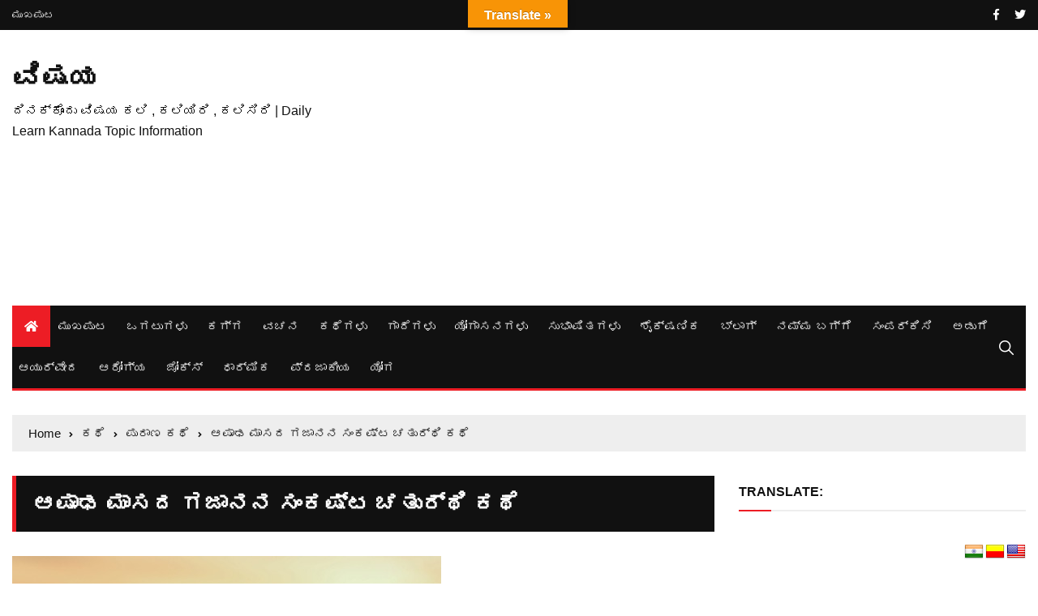

--- FILE ---
content_type: text/html; charset=UTF-8
request_url: https://vishaya.in/kathe/purana-kathe/gajanana-sankhasta-chaturthi-story/
body_size: 48470
content:
<!doctype html>
<html lang="en">
	<head>
		<meta charset="UTF-8">
		<meta name="viewport" content="width=device-width, initial-scale=1">
		<link rel="profile" href="http://gmpg.org/xfn/11">
		<title>ಆಷಾಢ ಮಾಸದ ಗಜಾನನ ಸಂಕಷ್ಟ ಚತುರ್ಥಿ ಕಥೆ | ವಿಷಯ</title>
	<style>img:is([sizes="auto" i], [sizes^="auto," i]) { contain-intrinsic-size: 3000px 1500px }</style>
	
<!-- The SEO Framework by Sybre Waaijer -->
<link rel="canonical" href="https://vishaya.in/kathe/purana-kathe/gajanana-sankhasta-chaturthi-story/" />
<meta name="description" content="🔯 ಆಧ್ಯಾತ್ಮಿಕ ವಿಚಾರ.📖🔯 ಆಷಾಢ ಮಾಸದ ಸಂಕಷ್ಟ ಚತುರ್ಥಿ ಗಜಾನನ ಸಂಕಷ್ಟ ಹರ ಚತುರ್ಥಿ ವಿಶೇಷ ಗಣಪತಿಯ ಪೀಠ ವಿಷ್ಣು ಪೀಠ..! ಸಂಕಷ್ಟ ಚತುರ್ಥಿ ಕಥೆ ಸಾಂಪ್ರದಾಯಿಕ ಕಥೆಗಳು ಗಣೇಶನನ್ನು ಶಿವನ&#8230;" />
<meta property="og:type" content="article" />
<meta property="og:locale" content="en_GB" />
<meta property="og:site_name" content="ವಿಷಯ" />
<meta property="og:title" content="ಆಷಾಢ ಮಾಸದ ಗಜಾನನ ಸಂಕಷ್ಟ ಚತುರ್ಥಿ ಕಥೆ" />
<meta property="og:description" content="🔯 ಆಧ್ಯಾತ್ಮಿಕ ವಿಚಾರ.📖🔯 ಆಷಾಢ ಮಾಸದ ಸಂಕಷ್ಟ ಚತುರ್ಥಿ ಗಜಾನನ ಸಂಕಷ್ಟ ಹರ ಚತುರ್ಥಿ ವಿಶೇಷ ಗಣಪತಿಯ ಪೀಠ ವಿಷ್ಣು ಪೀಠ..! ಸಂಕಷ್ಟ ಚತುರ್ಥಿ ಕಥೆ ಸಾಂಪ್ರದಾಯಿಕ ಕಥೆಗಳು ಗಣೇಶನನ್ನು ಶಿವನ ಪತ್ನಿಯಾದ ಪಾರ್ವತಿ ದೇವಿಯಿಂದ ರಚಿಸಲಾಗಿದೆ ಎಂದ&#8230;" />
<meta property="og:url" content="https://vishaya.in/kathe/purana-kathe/gajanana-sankhasta-chaturthi-story/" />
<meta property="og:image" content="https://vishaya.in/kannada/uploads/2020/01/ganapti-dung-and-grass-importance.jpg" />
<meta property="og:image:width" content="529" />
<meta property="og:image:height" content="720" />
<meta property="og:image:alt" content="ganapti dung and grass importance" />
<meta property="article:published_time" content="2024-06-29T05:04:00+00:00" />
<meta property="article:modified_time" content="2023-07-06T05:05:18+00:00" />
<meta property="article:author" content="https://www.facebook.com/pg/vishaya.in" />
<meta property="article:publisher" content="https://www.facebook.com/vishaya.in" />
<meta name="twitter:card" content="summary_large_image" />
<meta name="twitter:creator" content="@vishaya_in" />
<meta name="twitter:title" content="ಆಷಾಢ ಮಾಸದ ಗಜಾನನ ಸಂಕಷ್ಟ ಚತುರ್ಥಿ ಕಥೆ" />
<meta name="twitter:description" content="🔯 ಆಧ್ಯಾತ್ಮಿಕ ವಿಚಾರ.📖🔯 ಆಷಾಢ ಮಾಸದ ಸಂಕಷ್ಟ ಚತುರ್ಥಿ ಗಜಾನನ ಸಂಕಷ್ಟ ಹರ ಚತುರ್ಥಿ ವಿಶೇಷ ಗಣಪತಿಯ ಪೀಠ ವಿಷ್ಣು ಪೀಠ..! ಸಂಕಷ್ಟ ಚತುರ್ಥಿ ಕಥೆ ಸಾಂಪ್ರದಾಯಿಕ ಕಥೆಗಳು ಗಣೇಶನನ್ನು ಶಿವನ ಪತ್ನಿಯಾದ ಪಾರ್ವತಿ ದೇವಿಯಿಂದ ರಚಿಸಲಾಗಿದೆ ಎಂದ&#8230;" />
<meta name="twitter:image" content="https://vishaya.in/kannada/uploads/2020/01/ganapti-dung-and-grass-importance.jpg" />
<meta name="twitter:image:alt" content="ganapti dung and grass importance" />
<meta name="google-site-verification" content="qvfxQWlnfdca9Ed_Pwiq5ebyeNwdSfAiAUTUyd_h2pM" />
<script type="application/ld+json">{"@context":"https://schema.org","@graph":[{"@type":"WebSite","@id":"https://vishaya.in/#/schema/WebSite","url":"https://vishaya.in/","name":"ವಿಷಯ","description":"ದಿನಕ್ಕೊಂದು ವಿಷಯ ಕಲಿ , ಕಲಿಯಿರಿ , ಕಲಿಸಿರಿ | Daily Learn Kannada Topic Information","inLanguage":"en","potentialAction":{"@type":"SearchAction","target":{"@type":"EntryPoint","urlTemplate":"https://vishaya.in/search/{search_term_string}/"},"query-input":"required name=search_term_string"},"publisher":{"@type":"Organization","@id":"https://vishaya.in/#/schema/Organization","name":"ವಿಷಯ","url":"https://vishaya.in/","sameAs":["https://www.facebook.com/vishaya.in/","https://twitter.com/Vishaya_in"],"logo":{"@type":"ImageObject","url":"https://vishaya.in/kannada/uploads/2019/04/cropped-Vishaya.png","contentUrl":"https://vishaya.in/kannada/uploads/2019/04/cropped-Vishaya.png","width":512,"height":512}}},{"@type":"WebPage","@id":"https://vishaya.in/kathe/purana-kathe/gajanana-sankhasta-chaturthi-story/","url":"https://vishaya.in/kathe/purana-kathe/gajanana-sankhasta-chaturthi-story/","name":"ಆಷಾಢ ಮಾಸದ ಗಜಾನನ ಸಂಕಷ್ಟ ಚತುರ್ಥಿ ಕಥೆ | ವಿಷಯ","description":"🔯 ಆಧ್ಯಾತ್ಮಿಕ ವಿಚಾರ.📖🔯 ಆಷಾಢ ಮಾಸದ ಸಂಕಷ್ಟ ಚತುರ್ಥಿ ಗಜಾನನ ಸಂಕಷ್ಟ ಹರ ಚತುರ್ಥಿ ವಿಶೇಷ ಗಣಪತಿಯ ಪೀಠ ವಿಷ್ಣು ಪೀಠ..! ಸಂಕಷ್ಟ ಚತುರ್ಥಿ ಕಥೆ ಸಾಂಪ್ರದಾಯಿಕ ಕಥೆಗಳು ಗಣೇಶನನ್ನು ಶಿವನ&#8230;","inLanguage":"en","isPartOf":{"@id":"https://vishaya.in/#/schema/WebSite"},"breadcrumb":{"@type":"BreadcrumbList","@id":"https://vishaya.in/#/schema/BreadcrumbList","itemListElement":[{"@type":"ListItem","position":1,"item":"https://vishaya.in/","name":"ವಿಷಯ"},{"@type":"ListItem","position":2,"item":"https://vishaya.in/category/kathe/","name":"Category: ಕಥೆ"},{"@type":"ListItem","position":3,"item":"https://vishaya.in/category/kathe/purana-kathe/","name":"Category: ಪುರಾಣ ಕಥೆ"},{"@type":"ListItem","position":4,"name":"ಆಷಾಢ ಮಾಸದ ಗಜಾನನ ಸಂಕಷ್ಟ ಚತುರ್ಥಿ ಕಥೆ"}]},"potentialAction":{"@type":"ReadAction","target":"https://vishaya.in/kathe/purana-kathe/gajanana-sankhasta-chaturthi-story/"},"datePublished":"2024-06-29T05:04:00+00:00","dateModified":"2023-07-06T05:05:18+00:00","author":{"@type":"Person","@id":"https://vishaya.in/#/schema/Person/5fa7c9ad981e398683ab241975f43702","name":"vishaya","sameAs":["https://www.facebook.com/pg/vishaya.in","https://twitter.com/vishaya_in"]}}]}</script>
<!-- / The SEO Framework by Sybre Waaijer | 11.06ms meta | 0.69ms boot -->

<link rel='dns-prefetch' href='//static.addtoany.com' />
<link rel='dns-prefetch' href='//translate.google.com' />
<link rel='dns-prefetch' href='//www.googletagmanager.com' />
<link rel="alternate" type="application/rss+xml" title="ವಿಷಯ &raquo; Feed" href="https://vishaya.in/feed/" />
<link rel="alternate" type="application/rss+xml" title="ವಿಷಯ &raquo; Comments Feed" href="https://vishaya.in/comments/feed/" />
<link rel="alternate" type="application/rss+xml" title="ವಿಷಯ &raquo; ಆಷಾಢ ಮಾಸದ ಗಜಾನನ ಸಂಕಷ್ಟ ಚತುರ್ಥಿ ಕಥೆ Comments Feed" href="https://vishaya.in/kathe/purana-kathe/gajanana-sankhasta-chaturthi-story/feed/" />
<script type="text/javascript">
/* <![CDATA[ */
window._wpemojiSettings = {"baseUrl":"https:\/\/s.w.org\/images\/core\/emoji\/16.0.1\/72x72\/","ext":".png","svgUrl":"https:\/\/s.w.org\/images\/core\/emoji\/16.0.1\/svg\/","svgExt":".svg","source":{"concatemoji":"https:\/\/vishaya.in\/wp-includes\/js\/wp-emoji-release.min.js?ver=6.8.3"}};
/*! This file is auto-generated */
!function(s,n){var o,i,e;function c(e){try{var t={supportTests:e,timestamp:(new Date).valueOf()};sessionStorage.setItem(o,JSON.stringify(t))}catch(e){}}function p(e,t,n){e.clearRect(0,0,e.canvas.width,e.canvas.height),e.fillText(t,0,0);var t=new Uint32Array(e.getImageData(0,0,e.canvas.width,e.canvas.height).data),a=(e.clearRect(0,0,e.canvas.width,e.canvas.height),e.fillText(n,0,0),new Uint32Array(e.getImageData(0,0,e.canvas.width,e.canvas.height).data));return t.every(function(e,t){return e===a[t]})}function u(e,t){e.clearRect(0,0,e.canvas.width,e.canvas.height),e.fillText(t,0,0);for(var n=e.getImageData(16,16,1,1),a=0;a<n.data.length;a++)if(0!==n.data[a])return!1;return!0}function f(e,t,n,a){switch(t){case"flag":return n(e,"\ud83c\udff3\ufe0f\u200d\u26a7\ufe0f","\ud83c\udff3\ufe0f\u200b\u26a7\ufe0f")?!1:!n(e,"\ud83c\udde8\ud83c\uddf6","\ud83c\udde8\u200b\ud83c\uddf6")&&!n(e,"\ud83c\udff4\udb40\udc67\udb40\udc62\udb40\udc65\udb40\udc6e\udb40\udc67\udb40\udc7f","\ud83c\udff4\u200b\udb40\udc67\u200b\udb40\udc62\u200b\udb40\udc65\u200b\udb40\udc6e\u200b\udb40\udc67\u200b\udb40\udc7f");case"emoji":return!a(e,"\ud83e\udedf")}return!1}function g(e,t,n,a){var r="undefined"!=typeof WorkerGlobalScope&&self instanceof WorkerGlobalScope?new OffscreenCanvas(300,150):s.createElement("canvas"),o=r.getContext("2d",{willReadFrequently:!0}),i=(o.textBaseline="top",o.font="600 32px Arial",{});return e.forEach(function(e){i[e]=t(o,e,n,a)}),i}function t(e){var t=s.createElement("script");t.src=e,t.defer=!0,s.head.appendChild(t)}"undefined"!=typeof Promise&&(o="wpEmojiSettingsSupports",i=["flag","emoji"],n.supports={everything:!0,everythingExceptFlag:!0},e=new Promise(function(e){s.addEventListener("DOMContentLoaded",e,{once:!0})}),new Promise(function(t){var n=function(){try{var e=JSON.parse(sessionStorage.getItem(o));if("object"==typeof e&&"number"==typeof e.timestamp&&(new Date).valueOf()<e.timestamp+604800&&"object"==typeof e.supportTests)return e.supportTests}catch(e){}return null}();if(!n){if("undefined"!=typeof Worker&&"undefined"!=typeof OffscreenCanvas&&"undefined"!=typeof URL&&URL.createObjectURL&&"undefined"!=typeof Blob)try{var e="postMessage("+g.toString()+"("+[JSON.stringify(i),f.toString(),p.toString(),u.toString()].join(",")+"));",a=new Blob([e],{type:"text/javascript"}),r=new Worker(URL.createObjectURL(a),{name:"wpTestEmojiSupports"});return void(r.onmessage=function(e){c(n=e.data),r.terminate(),t(n)})}catch(e){}c(n=g(i,f,p,u))}t(n)}).then(function(e){for(var t in e)n.supports[t]=e[t],n.supports.everything=n.supports.everything&&n.supports[t],"flag"!==t&&(n.supports.everythingExceptFlag=n.supports.everythingExceptFlag&&n.supports[t]);n.supports.everythingExceptFlag=n.supports.everythingExceptFlag&&!n.supports.flag,n.DOMReady=!1,n.readyCallback=function(){n.DOMReady=!0}}).then(function(){return e}).then(function(){var e;n.supports.everything||(n.readyCallback(),(e=n.source||{}).concatemoji?t(e.concatemoji):e.wpemoji&&e.twemoji&&(t(e.twemoji),t(e.wpemoji)))}))}((window,document),window._wpemojiSettings);
/* ]]> */
</script>

<style id='wp-emoji-styles-inline-css' type='text/css'>

	img.wp-smiley, img.emoji {
		display: inline !important;
		border: none !important;
		box-shadow: none !important;
		height: 1em !important;
		width: 1em !important;
		margin: 0 0.07em !important;
		vertical-align: -0.1em !important;
		background: none !important;
		padding: 0 !important;
	}
</style>
<link rel='stylesheet' id='wp-block-library-css' href='https://vishaya.in/wp-includes/css/dist/block-library/style.min.css?ver=6.8.3'  media='all' />
<style id='classic-theme-styles-inline-css' type='text/css'>
/*! This file is auto-generated */
.wp-block-button__link{color:#fff;background-color:#32373c;border-radius:9999px;box-shadow:none;text-decoration:none;padding:calc(.667em + 2px) calc(1.333em + 2px);font-size:1.125em}.wp-block-file__button{background:#32373c;color:#fff;text-decoration:none}
</style>
<style id='global-styles-inline-css' type='text/css'>
:root{--wp--preset--aspect-ratio--square: 1;--wp--preset--aspect-ratio--4-3: 4/3;--wp--preset--aspect-ratio--3-4: 3/4;--wp--preset--aspect-ratio--3-2: 3/2;--wp--preset--aspect-ratio--2-3: 2/3;--wp--preset--aspect-ratio--16-9: 16/9;--wp--preset--aspect-ratio--9-16: 9/16;--wp--preset--color--black: #000000;--wp--preset--color--cyan-bluish-gray: #abb8c3;--wp--preset--color--white: #ffffff;--wp--preset--color--pale-pink: #f78da7;--wp--preset--color--vivid-red: #cf2e2e;--wp--preset--color--luminous-vivid-orange: #ff6900;--wp--preset--color--luminous-vivid-amber: #fcb900;--wp--preset--color--light-green-cyan: #7bdcb5;--wp--preset--color--vivid-green-cyan: #00d084;--wp--preset--color--pale-cyan-blue: #8ed1fc;--wp--preset--color--vivid-cyan-blue: #0693e3;--wp--preset--color--vivid-purple: #9b51e0;--wp--preset--gradient--vivid-cyan-blue-to-vivid-purple: linear-gradient(135deg,rgba(6,147,227,1) 0%,rgb(155,81,224) 100%);--wp--preset--gradient--light-green-cyan-to-vivid-green-cyan: linear-gradient(135deg,rgb(122,220,180) 0%,rgb(0,208,130) 100%);--wp--preset--gradient--luminous-vivid-amber-to-luminous-vivid-orange: linear-gradient(135deg,rgba(252,185,0,1) 0%,rgba(255,105,0,1) 100%);--wp--preset--gradient--luminous-vivid-orange-to-vivid-red: linear-gradient(135deg,rgba(255,105,0,1) 0%,rgb(207,46,46) 100%);--wp--preset--gradient--very-light-gray-to-cyan-bluish-gray: linear-gradient(135deg,rgb(238,238,238) 0%,rgb(169,184,195) 100%);--wp--preset--gradient--cool-to-warm-spectrum: linear-gradient(135deg,rgb(74,234,220) 0%,rgb(151,120,209) 20%,rgb(207,42,186) 40%,rgb(238,44,130) 60%,rgb(251,105,98) 80%,rgb(254,248,76) 100%);--wp--preset--gradient--blush-light-purple: linear-gradient(135deg,rgb(255,206,236) 0%,rgb(152,150,240) 100%);--wp--preset--gradient--blush-bordeaux: linear-gradient(135deg,rgb(254,205,165) 0%,rgb(254,45,45) 50%,rgb(107,0,62) 100%);--wp--preset--gradient--luminous-dusk: linear-gradient(135deg,rgb(255,203,112) 0%,rgb(199,81,192) 50%,rgb(65,88,208) 100%);--wp--preset--gradient--pale-ocean: linear-gradient(135deg,rgb(255,245,203) 0%,rgb(182,227,212) 50%,rgb(51,167,181) 100%);--wp--preset--gradient--electric-grass: linear-gradient(135deg,rgb(202,248,128) 0%,rgb(113,206,126) 100%);--wp--preset--gradient--midnight: linear-gradient(135deg,rgb(2,3,129) 0%,rgb(40,116,252) 100%);--wp--preset--font-size--small: 13px;--wp--preset--font-size--medium: 20px;--wp--preset--font-size--large: 36px;--wp--preset--font-size--x-large: 42px;--wp--preset--spacing--20: 0.44rem;--wp--preset--spacing--30: 0.67rem;--wp--preset--spacing--40: 1rem;--wp--preset--spacing--50: 1.5rem;--wp--preset--spacing--60: 2.25rem;--wp--preset--spacing--70: 3.38rem;--wp--preset--spacing--80: 5.06rem;--wp--preset--shadow--natural: 6px 6px 9px rgba(0, 0, 0, 0.2);--wp--preset--shadow--deep: 12px 12px 50px rgba(0, 0, 0, 0.4);--wp--preset--shadow--sharp: 6px 6px 0px rgba(0, 0, 0, 0.2);--wp--preset--shadow--outlined: 6px 6px 0px -3px rgba(255, 255, 255, 1), 6px 6px rgba(0, 0, 0, 1);--wp--preset--shadow--crisp: 6px 6px 0px rgba(0, 0, 0, 1);}:where(.is-layout-flex){gap: 0.5em;}:where(.is-layout-grid){gap: 0.5em;}body .is-layout-flex{display: flex;}.is-layout-flex{flex-wrap: wrap;align-items: center;}.is-layout-flex > :is(*, div){margin: 0;}body .is-layout-grid{display: grid;}.is-layout-grid > :is(*, div){margin: 0;}:where(.wp-block-columns.is-layout-flex){gap: 2em;}:where(.wp-block-columns.is-layout-grid){gap: 2em;}:where(.wp-block-post-template.is-layout-flex){gap: 1.25em;}:where(.wp-block-post-template.is-layout-grid){gap: 1.25em;}.has-black-color{color: var(--wp--preset--color--black) !important;}.has-cyan-bluish-gray-color{color: var(--wp--preset--color--cyan-bluish-gray) !important;}.has-white-color{color: var(--wp--preset--color--white) !important;}.has-pale-pink-color{color: var(--wp--preset--color--pale-pink) !important;}.has-vivid-red-color{color: var(--wp--preset--color--vivid-red) !important;}.has-luminous-vivid-orange-color{color: var(--wp--preset--color--luminous-vivid-orange) !important;}.has-luminous-vivid-amber-color{color: var(--wp--preset--color--luminous-vivid-amber) !important;}.has-light-green-cyan-color{color: var(--wp--preset--color--light-green-cyan) !important;}.has-vivid-green-cyan-color{color: var(--wp--preset--color--vivid-green-cyan) !important;}.has-pale-cyan-blue-color{color: var(--wp--preset--color--pale-cyan-blue) !important;}.has-vivid-cyan-blue-color{color: var(--wp--preset--color--vivid-cyan-blue) !important;}.has-vivid-purple-color{color: var(--wp--preset--color--vivid-purple) !important;}.has-black-background-color{background-color: var(--wp--preset--color--black) !important;}.has-cyan-bluish-gray-background-color{background-color: var(--wp--preset--color--cyan-bluish-gray) !important;}.has-white-background-color{background-color: var(--wp--preset--color--white) !important;}.has-pale-pink-background-color{background-color: var(--wp--preset--color--pale-pink) !important;}.has-vivid-red-background-color{background-color: var(--wp--preset--color--vivid-red) !important;}.has-luminous-vivid-orange-background-color{background-color: var(--wp--preset--color--luminous-vivid-orange) !important;}.has-luminous-vivid-amber-background-color{background-color: var(--wp--preset--color--luminous-vivid-amber) !important;}.has-light-green-cyan-background-color{background-color: var(--wp--preset--color--light-green-cyan) !important;}.has-vivid-green-cyan-background-color{background-color: var(--wp--preset--color--vivid-green-cyan) !important;}.has-pale-cyan-blue-background-color{background-color: var(--wp--preset--color--pale-cyan-blue) !important;}.has-vivid-cyan-blue-background-color{background-color: var(--wp--preset--color--vivid-cyan-blue) !important;}.has-vivid-purple-background-color{background-color: var(--wp--preset--color--vivid-purple) !important;}.has-black-border-color{border-color: var(--wp--preset--color--black) !important;}.has-cyan-bluish-gray-border-color{border-color: var(--wp--preset--color--cyan-bluish-gray) !important;}.has-white-border-color{border-color: var(--wp--preset--color--white) !important;}.has-pale-pink-border-color{border-color: var(--wp--preset--color--pale-pink) !important;}.has-vivid-red-border-color{border-color: var(--wp--preset--color--vivid-red) !important;}.has-luminous-vivid-orange-border-color{border-color: var(--wp--preset--color--luminous-vivid-orange) !important;}.has-luminous-vivid-amber-border-color{border-color: var(--wp--preset--color--luminous-vivid-amber) !important;}.has-light-green-cyan-border-color{border-color: var(--wp--preset--color--light-green-cyan) !important;}.has-vivid-green-cyan-border-color{border-color: var(--wp--preset--color--vivid-green-cyan) !important;}.has-pale-cyan-blue-border-color{border-color: var(--wp--preset--color--pale-cyan-blue) !important;}.has-vivid-cyan-blue-border-color{border-color: var(--wp--preset--color--vivid-cyan-blue) !important;}.has-vivid-purple-border-color{border-color: var(--wp--preset--color--vivid-purple) !important;}.has-vivid-cyan-blue-to-vivid-purple-gradient-background{background: var(--wp--preset--gradient--vivid-cyan-blue-to-vivid-purple) !important;}.has-light-green-cyan-to-vivid-green-cyan-gradient-background{background: var(--wp--preset--gradient--light-green-cyan-to-vivid-green-cyan) !important;}.has-luminous-vivid-amber-to-luminous-vivid-orange-gradient-background{background: var(--wp--preset--gradient--luminous-vivid-amber-to-luminous-vivid-orange) !important;}.has-luminous-vivid-orange-to-vivid-red-gradient-background{background: var(--wp--preset--gradient--luminous-vivid-orange-to-vivid-red) !important;}.has-very-light-gray-to-cyan-bluish-gray-gradient-background{background: var(--wp--preset--gradient--very-light-gray-to-cyan-bluish-gray) !important;}.has-cool-to-warm-spectrum-gradient-background{background: var(--wp--preset--gradient--cool-to-warm-spectrum) !important;}.has-blush-light-purple-gradient-background{background: var(--wp--preset--gradient--blush-light-purple) !important;}.has-blush-bordeaux-gradient-background{background: var(--wp--preset--gradient--blush-bordeaux) !important;}.has-luminous-dusk-gradient-background{background: var(--wp--preset--gradient--luminous-dusk) !important;}.has-pale-ocean-gradient-background{background: var(--wp--preset--gradient--pale-ocean) !important;}.has-electric-grass-gradient-background{background: var(--wp--preset--gradient--electric-grass) !important;}.has-midnight-gradient-background{background: var(--wp--preset--gradient--midnight) !important;}.has-small-font-size{font-size: var(--wp--preset--font-size--small) !important;}.has-medium-font-size{font-size: var(--wp--preset--font-size--medium) !important;}.has-large-font-size{font-size: var(--wp--preset--font-size--large) !important;}.has-x-large-font-size{font-size: var(--wp--preset--font-size--x-large) !important;}
:where(.wp-block-post-template.is-layout-flex){gap: 1.25em;}:where(.wp-block-post-template.is-layout-grid){gap: 1.25em;}
:where(.wp-block-columns.is-layout-flex){gap: 2em;}:where(.wp-block-columns.is-layout-grid){gap: 2em;}
:root :where(.wp-block-pullquote){font-size: 1.5em;line-height: 1.6;}
</style>
<link rel='stylesheet' id='contact-form-7-css' href='https://vishaya.in/kannada/plugins/contact-form-7/includes/css/styles.css?ver=6.1.1'  media='all' />
<link rel='stylesheet' id='google-language-translator-css' href='https://vishaya.in/kannada/plugins/google-language-translator/css/style.css?ver=6.0.20'  media='' />
<link rel='stylesheet' id='glt-toolbar-styles-css' href='https://vishaya.in/kannada/plugins/google-language-translator/css/toolbar.css?ver=6.0.20'  media='' />
<link rel='stylesheet' id='same-category-posts-css' href='https://vishaya.in/kannada/plugins/same-category-posts/same-category-posts.css?ver=6.8.3'  media='all' />
<link rel='stylesheet' id='crp-style-thumbs-grid-css' href='https://vishaya.in/kannada/plugins/contextual-related-posts/css/thumbs-grid.min.css?ver=4.0.3'  media='all' />
<style id='crp-style-thumbs-grid-inline-css' type='text/css'>

			.crp_related.crp-thumbs-grid ul li a.crp_link {
				grid-template-rows: 100px auto;
			}
			.crp_related.crp-thumbs-grid ul {
				grid-template-columns: repeat(auto-fill, minmax(150px, 1fr));
			}
			
</style>
<link rel='stylesheet' id='parent-style-css' href='https://vishaya.in/kannada/themes/everest-news/style.css?ver=6.8.3'  media='all' />
<link rel='stylesheet' id='everest-news-style-css' href='https://vishaya.in/kannada/themes/everest-news-child/style.css?ver=6.8.3'  media='all' />
<link rel='stylesheet' id='child-style-css' href='https://vishaya.in/kannada/themes/everest-news-child/style.css?ver=0.6'  media='all' />
<link rel='stylesheet' id='card-css' href='https://vishaya.in/kannada/themes/everest-news-child/css/card.css?ver=6.8.3'  media='all' />
<link rel='stylesheet' id='everest-news-main-css' href='https://vishaya.in/kannada/themes/everest-news/assets/dist/css/main.css?ver=6.8.3'  media='all' />
<link rel='stylesheet' id='addtoany-css' href='https://vishaya.in/kannada/plugins/add-to-any/addtoany.min.css?ver=1.16'  media='all' />
<script  id="addtoany-core-js-before">
/* <![CDATA[ */
window.a2a_config=window.a2a_config||{};a2a_config.callbacks=[];a2a_config.overlays=[];a2a_config.templates={};
/* ]]> */
</script>
<script  defer src="https://static.addtoany.com/menu/page.js" id="addtoany-core-js"></script>
<script  src="https://vishaya.in/wp-includes/js/jquery/jquery.min.js?ver=3.7.1" id="jquery-core-js"></script>
<script  src="https://vishaya.in/wp-includes/js/jquery/jquery-migrate.min.js?ver=3.4.1" id="jquery-migrate-js"></script>
<script  defer src="https://vishaya.in/kannada/plugins/add-to-any/addtoany.min.js?ver=1.1" id="addtoany-jquery-js"></script>
<script  src="https://vishaya.in/kannada/themes/everest-news-child/js/custom.js?ver=6.8.3" id="custom-script-js"></script>

<!-- Google tag (gtag.js) snippet added by Site Kit -->
<!-- Google Analytics snippet added by Site Kit -->
<script  src="https://www.googletagmanager.com/gtag/js?id=GT-K8M2VL5" id="google_gtagjs-js" async></script>
<script  id="google_gtagjs-js-after">
/* <![CDATA[ */
window.dataLayer = window.dataLayer || [];function gtag(){dataLayer.push(arguments);}
gtag("set","linker",{"domains":["vishaya.in"]});
gtag("js", new Date());
gtag("set", "developer_id.dZTNiMT", true);
gtag("config", "GT-K8M2VL5");
/* ]]> */
</script>
<link rel="https://api.w.org/" href="https://vishaya.in/wp-json/" /><link rel="alternate" title="JSON" type="application/json" href="https://vishaya.in/wp-json/wp/v2/posts/8204" /><link rel="EditURI" type="application/rsd+xml" title="RSD" href="https://vishaya.in/xmlrpc.php?rsd" />
<link rel="alternate" title="oEmbed (JSON)" type="application/json+oembed" href="https://vishaya.in/wp-json/oembed/1.0/embed?url=https%3A%2F%2Fvishaya.in%2Fkathe%2Fpurana-kathe%2Fgajanana-sankhasta-chaturthi-story%2F" />
<link rel="alternate" title="oEmbed (XML)" type="text/xml+oembed" href="https://vishaya.in/wp-json/oembed/1.0/embed?url=https%3A%2F%2Fvishaya.in%2Fkathe%2Fpurana-kathe%2Fgajanana-sankhasta-chaturthi-story%2F&#038;format=xml" />
<style>p.hello{font-size:12px;color:darkgray;}#google_language_translator,#flags{text-align:left;}#google_language_translator,#language{clear:both;width:160px;text-align:right;}#language{float:right;}#flags{text-align:right;width:165px;float:right;clear:right;}#flags ul{float:right!important;}p.hello{text-align:right;float:right;clear:both;}.glt-clear{height:0px;clear:both;margin:0px;padding:0px;}#flags{width:165px;}#flags a{display:inline-block;margin-left:2px;}#google_language_translator{width:auto!important;}div.skiptranslate.goog-te-gadget{display:inline!important;}.goog-tooltip{display: none!important;}.goog-tooltip:hover{display: none!important;}.goog-text-highlight{background-color:transparent!important;border:none!important;box-shadow:none!important;}#google_language_translator select.goog-te-combo{color:#32373c;}div.skiptranslate{display:none!important;}body{top:0px!important;}#goog-gt-{display:none!important;}font font{background-color:transparent!important;box-shadow:none!important;position:initial!important;}#glt-translate-trigger{bottom:auto;top:0;left:50%;margin-left:-63px;right:auto;}.tool-container.tool-top{top:50px!important;bottom:auto!important;}.tool-container.tool-top .arrow{border-color:transparent transparent #d0cbcb;top:-14px;}#glt-translate-trigger > span{color:#ffffff;}#glt-translate-trigger{background:#f89406;}.goog-te-gadget .goog-te-combo{width:100%;}</style><meta name="generator" content="Site Kit by Google 1.159.0" /><link rel="pingback" href="https://vishaya.in/xmlrpc.php">		<noscript>
			<style>
				img.lazyload {
				 	display: none;
				}

				img.image-fallback {
				 	display: block;
				}
			</style>
		</noscript>
		<style>
			.primary-navigation li.primarynav_search_icon {
							}
			#toTop {
							}

							.copyright-notice a,
				.social-icons-list li a:hover,
				.social-icons-list-post-page li:first-child,
				.en-author-box .author-name h3,
				.page-404-entry .header-404 h3 span,
				.widget_rss ul li a,
				.event-page-top-box .event-metas ul p {
					color: #ED1D25;
				}

				.en-breaking-news .ticker-head-col span,
				.owl-carousel .owl-nav button.owl-next, 
				.owl-carousel .owl-nav button.owl-prev,
				ul.post-categories li a,
				.widget-title:after,
				.en-custom-category ul li a,
				.btn-general,
				.en-popular-trending-posts-widget-1 ul.tabs li.current,
				#toTop,
				#header-search input[type=submit], 
				.search-box input[type=submit], 
				.widget_search input[type=submit],
				.en-pagination .pagi-layout-1 .nav-links span.current,
				.header-lay-2 .main-navigation .home-btn a, 
				.header-lay-3 .main-navigation .home-btn a,
				button, 
				input[type=button], 
				input[type=reset], 
				input[type=submit],
				.calendar_wrap caption,
				.live-feeds-entry .live-feed .leftbox span,
				.en-popular-trending-posts-widget-1 .content-holder .left-col span {
					background-color: #ED1D25;
				}

				ul.post-categories li a:before,
				.en-breaking-news .ticker-head-col span:before {
					border-top-color: #ED1D25;
				}

				.header-lay-2 .main-navigation, 
				.header-lay-3 .main-navigation {
					border-bottom-color: #ED1D25;
				}

				.post-page-layout-1 .page-title h2,
				.post-format.quote-format blockquote {
					border-left-color: #ED1D25;
				}
						</style>
		<link rel="pingback" href="https://vishaya.in/xmlrpc.php">		<noscript>
			<style>
				img.lazyload {
				 	display: none;
				}

				img.image-fallback {
				 	display: block;
				}
			</style>
		</noscript>
		<style>
			.primary-navigation li.primarynav_search_icon {
							}
			#toTop {
							}

							.copyright-notice a,
				.social-icons-list li a:hover,
				.social-icons-list-post-page li:first-child,
				.en-author-box .author-name h3,
				.page-404-entry .header-404 h3 span,
				.widget_rss ul li a,
				.event-page-top-box .event-metas ul p {
					color: #ED1D25;
				}

				.en-breaking-news .ticker-head-col span,
				.owl-carousel .owl-nav button.owl-next, 
				.owl-carousel .owl-nav button.owl-prev,
				ul.post-categories li a,
				.widget-title:after,
				.en-custom-category ul li a,
				.btn-general,
				.en-popular-trending-posts-widget-1 ul.tabs li.current,
				#toTop,
				#header-search input[type=submit], 
				.search-box input[type=submit], 
				.widget_search input[type=submit],
				.en-pagination .pagi-layout-1 .nav-links span.current,
				.header-lay-2 .main-navigation .home-btn a, 
				.header-lay-3 .main-navigation .home-btn a,
				button, 
				input[type=button], 
				input[type=reset], 
				input[type=submit],
				.calendar_wrap caption,
				.live-feeds-entry .live-feed .leftbox span,
				.en-popular-trending-posts-widget-1 .content-holder .left-col span {
					background-color: #ED1D25;
				}

				ul.post-categories li a:before,
				.en-breaking-news .ticker-head-col span:before {
					border-top-color: #ED1D25;
				}

				.header-lay-2 .main-navigation, 
				.header-lay-3 .main-navigation {
					border-bottom-color: #ED1D25;
				}

				.post-page-layout-1 .page-title h2,
				.post-format.quote-format blockquote {
					border-left-color: #ED1D25;
				}
						</style>
		<style type="text/css">.recentcomments a{display:inline !important;padding:0 !important;margin:0 !important;}</style><link rel="icon" href="https://vishaya.in/kannada/uploads/2019/04/cropped-Vishaya-32x32.png" sizes="32x32" />
<link rel="icon" href="https://vishaya.in/kannada/uploads/2019/04/cropped-Vishaya-192x192.png" sizes="192x192" />
<link rel="apple-touch-icon" href="https://vishaya.in/kannada/uploads/2019/04/cropped-Vishaya-180x180.png" />
<meta name="msapplication-TileImage" content="https://vishaya.in/kannada/uploads/2019/04/cropped-Vishaya-270x270.png" />
<script data-ad-client="ca-pub-2916207175276355" async src="https://pagead2.googlesyndication.com/pagead/js/adsbygoogle.js"></script>	</head>

	<body class="wp-singular post-template-default single single-post postid-8204 single-format-standard wp-theme-everest-news wp-child-theme-everest-news-child">
				
		<div class="en-pagewrap">

			<header class="en-general-header header-lay-2 en-standard-section-spacing">
    <div class="header-inner">
                    <div class="header-top-wrapper">
                <div class="en-container">
                    <div class="en-row">
                        <div class="en-col category-nav-col">
                            <div class="category-navigation">
                                <ul id="menu-top-menu" class="menu"><li id="menu-item-703" class="menu-item menu-item-type-post_type menu-item-object-page menu-item-home menu-item-703"><a href="https://vishaya.in/">ಮುಖಪುಟ</a></li>
</ul>                            </div><!-- .category-navigation -->
                        </div><!-- .en-col.category-nav-col -->
                        <div class="en-col social-col">
                            		<ul class="social-icons-list">
							<li class="facebook"><a href="https://www.facebook.com/vishaya.in/"><i class="fab fa-facebook-f"></i></a></li>
								<li class="twitter"><a href="https://twitter.com/Vishaya_in"><i class="fab fa-twitter"></i></a></li>
				        </ul><!-- .social-icons-list -->
		                        </div><!-- .en-col.social-col -->
                    </div><!-- .en-row -->
                </div><!-- .en-container -->
            </div><!-- .header-top-wrapper -->
                    <div class="header-logo-advt-wrapper">
            <div class="en-container">
                <div class="en-row">
                    <div class="en-col logo-col">
                         		<div class="branding-col">
            				<span class="site-title"><a href="https://vishaya.in/" rel="home">ವಿಷಯ</a></span>
					                <p class="site-description">ದಿನಕ್ಕೊಂದು ವಿಷಯ  ಕಲಿ , ಕಲಿಯಿರಿ , ಕಲಿಸಿರಿ | Daily Learn Kannada Topic Information</p>
					        </div><!-- .branding-col -->
 		                    </div><!-- .en-col.logo-col -->
                                            <div class="en-col advt-col">
                            <div id="custom_html-11" class="widget_text widget widget_custom_html"><div class="widget-title"><h3>AD</h3></div><div class="textwidget custom-html-widget"><!-- kannadagaadegalu_main_Blog1_1x1_as -->
<ins class="adsbygoogle"
     style="display:block"
     data-ad-client="ca-pub-2916207175276355"
     data-ad-slot="8257455748"
     data-ad-format="auto"
     data-full-width-responsive="true"></ins>
<script>
     (adsbygoogle = window.adsbygoogle || []).push({});
</script></div></div>                        </div><!-- .en-col -->
                                        </div><!-- .en-row.advt-col -->
            </div><!-- .en-container -->
        </div><!-- .header-logo-advt-wrapper -->

        <div class="header-nav-extra-wrapper">
            <div class="en-container">
                <div class="en-row">
                    <div class="en-col nav-col">
                        <div class="primary-menu-wrap">
                            <div class="main-navigation" id="main-menu">
                                <ul id="menu-main-menu" class=""><li class="home-btn"><a href="https://vishaya.in/"><i class="fas fa-home"></i></a></li><li id="menu-item-695" class="menu-item menu-item-type-post_type menu-item-object-page menu-item-home menu-item-695"><a href="https://vishaya.in/">ಮುಖಪುಟ</a></li>
<li id="menu-item-873" class="menu-item menu-item-type-taxonomy menu-item-object-category menu-item-873"><a href="https://vishaya.in/category/ogatu/">ಒಗಟುಗಳು</a></li>
<li id="menu-item-874" class="menu-item menu-item-type-taxonomy menu-item-object-category menu-item-874"><a href="https://vishaya.in/category/manku-thimmana-kagga/">ಕಗ್ಗ</a></li>
<li id="menu-item-2939" class="menu-item menu-item-type-taxonomy menu-item-object-category menu-item-2939"><a href="https://vishaya.in/category/vachana/">ವಚನ</a></li>
<li id="menu-item-875" class="menu-item menu-item-type-taxonomy menu-item-object-category current-post-ancestor menu-item-875"><a href="https://vishaya.in/category/kathe/">ಕಥೆಗಳು</a></li>
<li id="menu-item-876" class="menu-item menu-item-type-taxonomy menu-item-object-category menu-item-876"><a href="https://vishaya.in/category/gaade/">ಗಾದೆಗಳು</a></li>
<li id="menu-item-877" class="menu-item menu-item-type-taxonomy menu-item-object-category menu-item-877"><a href="https://vishaya.in/category/yoga/">ಯೋಗಾಸನಗಳು</a></li>
<li id="menu-item-878" class="menu-item menu-item-type-taxonomy menu-item-object-category menu-item-878"><a href="https://vishaya.in/category/subashitha/">ಸುಭಾಷಿತಗಳು</a></li>
<li id="menu-item-1687" class="menu-item menu-item-type-taxonomy menu-item-object-category menu-item-1687"><a href="https://vishaya.in/category/education/">ಶೈಕ್ಷಣಿಕ</a></li>
<li id="menu-item-696" class="menu-item menu-item-type-post_type menu-item-object-page current_page_parent menu-item-696"><a href="https://vishaya.in/blog/">ಬ್ಲಾಗ್</a></li>
<li id="menu-item-701" class="menu-item menu-item-type-post_type menu-item-object-page menu-item-701"><a href="https://vishaya.in/about-us/">ನಮ್ಮ ಬಗ್ಗೆ</a></li>
<li id="menu-item-702" class="menu-item menu-item-type-post_type menu-item-object-page menu-item-702"><a href="https://vishaya.in/contact-us/">ಸಂಪರ್ಕಿಸಿ</a></li>
<li id="menu-item-3029" class="menu-item menu-item-type-taxonomy menu-item-object-category menu-item-3029"><a href="https://vishaya.in/category/kitchen/">ಅಡುಗೆ</a></li>
<li id="menu-item-3030" class="menu-item menu-item-type-taxonomy menu-item-object-category menu-item-3030"><a href="https://vishaya.in/category/ayurveda/">ಆಯುರ್ವೇದ</a></li>
<li id="menu-item-3031" class="menu-item menu-item-type-taxonomy menu-item-object-category menu-item-3031"><a href="https://vishaya.in/category/health/">ಆರೋಗ್ಯ</a></li>
<li id="menu-item-3032" class="menu-item menu-item-type-taxonomy menu-item-object-category menu-item-3032"><a href="https://vishaya.in/category/jokes/">ಜೋಕ್ಸ್</a></li>
<li id="menu-item-3033" class="menu-item menu-item-type-taxonomy menu-item-object-category menu-item-3033"><a href="https://vishaya.in/category/dhaarmika/">ಧಾರ್ಮಿಕ</a></li>
<li id="menu-item-3034" class="menu-item menu-item-type-taxonomy menu-item-object-category menu-item-3034"><a href="https://vishaya.in/category/prajaakeeya/">ಪ್ರಜಾಕೀಯ</a></li>
<li id="menu-item-3035" class="menu-item menu-item-type-taxonomy menu-item-object-category menu-item-3035"><a href="https://vishaya.in/category/yoga/">ಯೋಗ</a></li>
</ul>                            </div><!-- #main-menu.main-navigation -->
                                                            <div class="header-search">
                                    <a id="search-toggle" href="javascript:;"><i class="icon ion-ios-search"></i></a>
                                    <div id="header-search">
                                        <form role="search" method="get" id="search-form" class="clearfix" action="https://vishaya.in/"><input type="search" name="s" placeholder="Type Something" value = " " ><input type="submit" id="submit" value="Search"></form>                                    </div><!-- .header_search -->
                                </div><!-- .header-search -->
                                                        </div><!-- .primary-menu-wrap -->
                    </div><!-- .en-col.nav-col -->
                </div><!-- .en-row -->
            </div><!-- .en-container -->
        </div><!-- .header-nav-extra-wrapper -->
    </div><!-- .header-inner -->
</header><!-- .en-general-header.header-lay-2.en-standard-section-spacing -->            <div id="canvas-aside">
                <div class="canvas-inner">
                                        <div class="en-author-widget widget">
                                                    <div class="widget-title">
                                <h3>ನಮ್ಮ ಬಗ್ಗೆ</h3>
                            </div><!-- .widget-title -->
                                                    
                        <div class="widgets-contents-entry">
                                                            <div class="thumbnail">
                                    <a href="https://vishaya.in/about-us/">
                                        <img src="https://vishaya.in/kannada/uploads/2019/03/About-us-Teach-150x150.jpeg" alt="About Us Vishaya">
                                    </a>
                                </div><!-- .thumbnail -->
                                                            
                            <div class="author-name">
                                <h3 class="f-size-m clr-primary">ನಮ್ಮ ಬಗ್ಗೆ  &#8211; About Us</h3>
                            </div><!-- .author-name -->
                            <div class="author-bio">
                                <p>ಈ ಜಾಲತಾಣವು ಸಮಾಜದ ಎಲ್ಲ ವರ್ಗದವರಿಗೆ ವಿವಿಧ ರೀತಿಯ ಉಪಯುಕ್ತ ವಿಷ್ಯ, ಮಾಹಿತಿಗಳನು ತಿಳಿಸಲು ಹಾಗು ಸಾಮಾನ್ಯ ಜ್ಞಾನವನ್ನು ಹೆಚ್ಚಿಸುವ</p>
                            </div><!-- .author-bio -->
                                                            <div class="read-more">
                                    <a class="btn-general" href="https://vishaya.in/about-us/">ತಿಳಿಯಿರಿ</a>
                                </div><!-- .read-more -->
                                                        </div><!-- .widgets-contents-entry -->
                    </div><!-- .en-author-widget -->
                                <div class="en-socialwidget widget">
                                    <div class="widget-title">
                        <h3>ಸಾಮಾಜಿಕ ಮಾಧ್ಯಮ</h3>
                    </div><!-- .widget-title -->
                                    <div class="widgets-contents-entry">
                    <ul class="social-icons-list colored">
                                                    <li class="facebook"><a href="https://www.facebook.com/vishaya.in"><i class="fab fa-facebook-f"></i> <span>Facebook</span></a></li>
                                                                                <li class="twitter"><a href="https://twitter.com/Vishaya_in"><i class="fab fa-twitter"></i> <span>Twitter</span></a></li>
                                                                                <li class="instagram"><a href="https://www.instagram.com/vishaya.in/"><i class="fab fa-instagram"></i> <span>Instagram</span></a></li>
                                                                                                                                                        <li class="youtube"><a href="https://www.youtube.com/channel/UCDPM67Lpfqu_Fhd39tSj7Cw"><i class="fab fa-youtube"></i> <span>Youtube</span></a></li>
                                                        <li class="quora"><a href="https://www.quora.com/profile/Vishaya"><i class="fab fa-quora"></i> <span>Quora</span></a></li>
                                                </ul>
                </div><!-- .widgets-contents-entry -->
            </div><!-- .en-socialwidget.widget -->
                                <div class="en-postwidget en-trending-posts-widget widget">
                                                    <div class="widget-title">
                                <h3>ಇತ್ತೀಚಿನ ಲೇಖನಗಳು</h3>
                            </div><!-- .widget-title -->
                                                    <div class="widgets-contents-entry">
                                                            <article class="box">
                                    <div class="left-box">
                                        <div class="thumb">
                                            <a class="lazyloading" href="https://vishaya.in/kathe/purana-kathe/useless-skill-story/">
                                                                                                    <img class="lazyload" src="[data-uri]" data-src="https://vishaya.in/kannada/uploads/2025/01/61KXK-l7YOL._AC_UF8941000_QL80_-714x450.jpg" data-srcset="https://vishaya.in/kannada/uploads/2025/01/61KXK-l7YOL._AC_UF8941000_QL80_-714x450.jpg" alt="ಉಪಯೋಗವಾಗದ ಯಾವುದೇ ವಿದ್ಯೆ ಎಷ್ಟು ದೊಡ್ಡದಾದರೂ ಅದರಿಂದ ಉಪಯೋಗವಿಲ್ಲ…">
                                                    <noscript>
                                                        <img src="https://vishaya.in/kannada/uploads/2025/01/61KXK-l7YOL._AC_UF8941000_QL80_-714x450.jpg" srcset="https://vishaya.in/kannada/uploads/2025/01/61KXK-l7YOL._AC_UF8941000_QL80_-714x450.jpg" class="image-fallback" alt="ಉಪಯೋಗವಾಗದ ಯಾವುದೇ ವಿದ್ಯೆ ಎಷ್ಟು ದೊಡ್ಡದಾದರೂ ಅದರಿಂದ ಉಪಯೋಗವಿಲ್ಲ…">
                                                    </noscript>
                                                                                                </a>
                                        </div><!-- .thumb -->
                                    </div><!-- .left-box -->
                                    <div class="right-box">
                                        <div class="content-holder">
                                            <div class="entry-title">
                                                <h3 class="post-title f-size-s clr-primary">
                                                    <a href="https://vishaya.in/kathe/purana-kathe/useless-skill-story/">ಉಪಯೋಗವಾಗದ ಯಾವುದೇ ವಿದ್ಯೆ ಎಷ್ಟು ದೊಡ್ಡದಾದರೂ ಅದರಿಂದ ಉಪಯೋಗವಿಲ್ಲ…</a>
                                                </h3>
                                            </div><!-- .entry-title -->
                                            				<div class="entry-meta">
	                <ul class="metas">
	                				                    <li class="posted-date clr-special">
			                    	Posted On: <a href="https://vishaya.in/kathe/purana-kathe/useless-skill-story/" rel="bookmark"><time class="entry-date published" datetime="2026-01-30T21:57:42+05:30">30/Jan/2026</time></a>					            </li><!-- .posted-date.clr-white -->
					            	                    
	                </ul><!-- .metas -->
	            </div><!-- .entry-meta -->
				                                        </div><!-- .content-holder -->
                                    </div><!-- .right-box -->
                                </article><!-- .box --> 
                                                                <article class="box">
                                    <div class="left-box">
                                        <div class="thumb">
                                            <a class="lazyloading" href="https://vishaya.in/dhaarmika/bharatiya-panchanga-samvatsara-namrs/">
                                                                                                    <img class="lazyload" src="[data-uri]" data-src="https://vishaya.in/kannada/uploads/2023/01/purana-622x450.jpeg" data-srcset="https://vishaya.in/kannada/uploads/2023/01/purana-622x450.jpeg" alt="purana">
                                                    <noscript>
                                                        <img src="https://vishaya.in/kannada/uploads/2023/01/purana-622x450.jpeg" srcset="https://vishaya.in/kannada/uploads/2023/01/purana-622x450.jpeg" class="image-fallback" alt="purana">
                                                    </noscript>
                                                                                                </a>
                                        </div><!-- .thumb -->
                                    </div><!-- .left-box -->
                                    <div class="right-box">
                                        <div class="content-holder">
                                            <div class="entry-title">
                                                <h3 class="post-title f-size-s clr-primary">
                                                    <a href="https://vishaya.in/dhaarmika/bharatiya-panchanga-samvatsara-namrs/">ಭಾರತೀಯ ಪಂಚಾಂಗ ರೀತ್ಯಾ  ಸಂವತ್ಸರದ ಹೆಸರುಗಳು ಮತ್ತು ವರ್ಷ</a>
                                                </h3>
                                            </div><!-- .entry-title -->
                                            				<div class="entry-meta">
	                <ul class="metas">
	                				                    <li class="posted-date clr-special">
			                    	Posted On: <a href="https://vishaya.in/dhaarmika/bharatiya-panchanga-samvatsara-namrs/" rel="bookmark"><time class="entry-date published" datetime="2026-01-22T21:21:23+05:30">22/Jan/2026</time></a>					            </li><!-- .posted-date.clr-white -->
					            	                    
	                </ul><!-- .metas -->
	            </div><!-- .entry-meta -->
				                                        </div><!-- .content-holder -->
                                    </div><!-- .right-box -->
                                </article><!-- .box --> 
                                                                <article class="box">
                                    <div class="left-box">
                                        <div class="thumb">
                                            <a class="lazyloading" href="https://vishaya.in/kathe/purana-kathe/vaikunta-ekadashi-story-2/">
                                                                                                    <img class="lazyload" src="[data-uri]" data-src="https://vishaya.in/kannada/uploads/2024/12/images-1.jpeg" data-srcset="https://vishaya.in/kannada/uploads/2024/12/images-1.jpeg" alt="ವೈಕುಂಠ ಏಕಾದಶಿ ಹಿನ್ನೆಲೆ ಪುರಾಣ ಕಥೆ">
                                                    <noscript>
                                                        <img src="https://vishaya.in/kannada/uploads/2024/12/images-1.jpeg" srcset="https://vishaya.in/kannada/uploads/2024/12/images-1.jpeg" class="image-fallback" alt="ವೈಕುಂಠ ಏಕಾದಶಿ ಹಿನ್ನೆಲೆ ಪುರಾಣ ಕಥೆ">
                                                    </noscript>
                                                                                                </a>
                                        </div><!-- .thumb -->
                                    </div><!-- .left-box -->
                                    <div class="right-box">
                                        <div class="content-holder">
                                            <div class="entry-title">
                                                <h3 class="post-title f-size-s clr-primary">
                                                    <a href="https://vishaya.in/kathe/purana-kathe/vaikunta-ekadashi-story-2/">ವೈಕುಂಠ ಏಕಾದಶಿ ಹಿನ್ನೆಲೆ ಪುರಾಣ ಕಥೆ</a>
                                                </h3>
                                            </div><!-- .entry-title -->
                                            				<div class="entry-meta">
	                <ul class="metas">
	                				                    <li class="posted-date clr-special">
			                    	Posted On: <a href="https://vishaya.in/kathe/purana-kathe/vaikunta-ekadashi-story-2/" rel="bookmark"><time class="entry-date published" datetime="2026-01-16T12:59:20+05:30">16/Jan/2026</time></a>					            </li><!-- .posted-date.clr-white -->
					            	                    
	                </ul><!-- .metas -->
	            </div><!-- .entry-meta -->
				                                        </div><!-- .content-holder -->
                                    </div><!-- .right-box -->
                                </article><!-- .box --> 
                                                                <article class="box">
                                    <div class="left-box">
                                        <div class="thumb">
                                            <a class="lazyloading" href="https://vishaya.in/dhaarmika/special-days/sankranthi-yellu-mahatva/">
                                                                                                    <img class="lazyload" src="[data-uri]" data-src="https://vishaya.in/kannada/uploads/2023/01/sankranthi-sun-542x450.jpeg" data-srcset="https://vishaya.in/kannada/uploads/2023/01/sankranthi-sun-542x450.jpeg" alt="ಸಂಕ್ರಾಂತಿಯಲ್ಲಿ ಎಳ್ಳಿಗೆ ಯಾಕೆ ಮಹತ್ವ ನೀಡುತ್ತಾರೆ?">
                                                    <noscript>
                                                        <img src="https://vishaya.in/kannada/uploads/2023/01/sankranthi-sun-542x450.jpeg" srcset="https://vishaya.in/kannada/uploads/2023/01/sankranthi-sun-542x450.jpeg" class="image-fallback" alt="ಸಂಕ್ರಾಂತಿಯಲ್ಲಿ ಎಳ್ಳಿಗೆ ಯಾಕೆ ಮಹತ್ವ ನೀಡುತ್ತಾರೆ?">
                                                    </noscript>
                                                                                                </a>
                                        </div><!-- .thumb -->
                                    </div><!-- .left-box -->
                                    <div class="right-box">
                                        <div class="content-holder">
                                            <div class="entry-title">
                                                <h3 class="post-title f-size-s clr-primary">
                                                    <a href="https://vishaya.in/dhaarmika/special-days/sankranthi-yellu-mahatva/">ಸಂಕ್ರಾಂತಿಯಲ್ಲಿ ಎಳ್ಳಿಗೆ ಯಾಕೆ ಮಹತ್ವ ನೀಡುತ್ತಾರೆ?</a>
                                                </h3>
                                            </div><!-- .entry-title -->
                                            				<div class="entry-meta">
	                <ul class="metas">
	                				                    <li class="posted-date clr-special">
			                    	Posted On: <a href="https://vishaya.in/dhaarmika/special-days/sankranthi-yellu-mahatva/" rel="bookmark"><time class="entry-date published" datetime="2026-01-12T22:05:00+05:30">12/Jan/2026</time></a>					            </li><!-- .posted-date.clr-white -->
					            	                    
	                </ul><!-- .metas -->
	            </div><!-- .entry-meta -->
				                                        </div><!-- .content-holder -->
                                    </div><!-- .right-box -->
                                </article><!-- .box --> 
                                                                <article class="box">
                                    <div class="left-box">
                                        <div class="thumb">
                                            <a class="lazyloading" href="https://vishaya.in/kathe/purana-kathe/why-flag-pole-infront-temple-story/">
                                                                                                    <img class="lazyload" src="[data-uri]" data-src="https://vishaya.in/kannada/uploads/2023/06/simhachalam-temple-800x450.jpg" data-srcset="https://vishaya.in/kannada/uploads/2023/06/simhachalam-temple-800x450.jpg" alt="simhachalam temple">
                                                    <noscript>
                                                        <img src="https://vishaya.in/kannada/uploads/2023/06/simhachalam-temple-800x450.jpg" srcset="https://vishaya.in/kannada/uploads/2023/06/simhachalam-temple-800x450.jpg" class="image-fallback" alt="simhachalam temple">
                                                    </noscript>
                                                                                                </a>
                                        </div><!-- .thumb -->
                                    </div><!-- .left-box -->
                                    <div class="right-box">
                                        <div class="content-holder">
                                            <div class="entry-title">
                                                <h3 class="post-title f-size-s clr-primary">
                                                    <a href="https://vishaya.in/kathe/purana-kathe/why-flag-pole-infront-temple-story/">ದೇವಾಲಯಗಳ ಮುಂದೆ ಧ್ವಜಸ್ತಂಭಗಳು ಏಕೆ ಎಂದು ನಿಮಗೆ ತಿಳಿದಿದೆಯೇ?</a>
                                                </h3>
                                            </div><!-- .entry-title -->
                                            				<div class="entry-meta">
	                <ul class="metas">
	                				                    <li class="posted-date clr-special">
			                    	Posted On: <a href="https://vishaya.in/kathe/purana-kathe/why-flag-pole-infront-temple-story/" rel="bookmark"><time class="entry-date published" datetime="2026-01-08T12:52:04+05:30">08/Jan/2026</time></a>					            </li><!-- .posted-date.clr-white -->
					            	                    
	                </ul><!-- .metas -->
	            </div><!-- .entry-meta -->
				                                        </div><!-- .content-holder -->
                                    </div><!-- .right-box -->
                                </article><!-- .box --> 
                                                        </div><!-- .widgets-contents-entry -->
                    </div><!-- .en-postwidget.en-trending-posts-widget.widget -->
                                    </div><!-- .canvas-inner -->
            </div><!-- #canvas-aside -->
            <div id="canvas-aside-mask"></div>
            <div class="en-inner-pages-main-wrapper columns-2">
    <div class="en-container">
         			<div class="en-breadcrumb breadcrumb-layout-1 en-standard-section-spacing">
                <nav role="navigation" aria-label="Breadcrumbs" class="breadcrumb-trail breadcrumbs" itemprop="breadcrumb"><ul class="trail-items" itemscope itemtype="http://schema.org/BreadcrumbList"><meta name="numberOfItems" content="4" /><meta name="itemListOrder" content="Ascending" /><li itemprop="itemListElement" itemscope itemtype="http://schema.org/ListItem" class="trail-item trail-begin"><a href="https://vishaya.in/" rel="home" itemprop="item"><span itemprop="name">Home</span></a><meta itemprop="position" content="1" /></li><li itemprop="itemListElement" itemscope itemtype="http://schema.org/ListItem" class="trail-item"><a href="https://vishaya.in/category/kathe/" itemprop="item"><span itemprop="name">ಕಥೆ</span></a><meta itemprop="position" content="2" /></li><li itemprop="itemListElement" itemscope itemtype="http://schema.org/ListItem" class="trail-item"><a href="https://vishaya.in/category/kathe/purana-kathe/" itemprop="item"><span itemprop="name">ಪುರಾಣ ಕಥೆ</span></a><meta itemprop="position" content="3" /></li><li itemprop="itemListElement" itemscope itemtype="http://schema.org/ListItem" class="trail-item trail-end"><a href="#" itemprop="item"><span itemprop="name">ಆಷಾಢ ಮಾಸದ ಗಜಾನನ ಸಂಕಷ್ಟ ಚತುರ್ಥಿ ಕಥೆ</span></a><meta itemprop="position" content="4" /></li></ul></nav>            </div><!-- .en-breadcrumb.breadcrumb-layout-1.en-standard-section-spacing -->
 			        <div class="row">
                        <div class="en-col main-content-area-outer sticky-sidebar">
                <div id="primary" class="content-area">
                    <main id="main" class="site-main">
                    	<section class="en-page-entry post-page-entry post-page-layout-1">
    <article id="post-8204" class="post-8204 post type-post status-publish format-standard has-post-thumbnail hentry category-purana-kathe tag-kannada tag-vishaya tag-3867 tag-280 tag-252 tag-3873 tag-2385 tag-523 tag-3874 tag-255 tag-2765">
        <div class="page-title">
            <h2 class="clr-white f-size-xl">
                ಆಷಾಢ ಮಾಸದ ಗಜಾನನ ಸಂಕಷ್ಟ ಚತುರ್ಥಿ ಕಥೆ            </h2><!-- .clr-white.f-size-xl -->
        </div><!-- .page-title -->
        				<div class="featured-image">
			        <img width="529" height="720" src="https://vishaya.in/kannada/uploads/2020/01/ganapti-dung-and-grass-importance.jpg" class="attachment-full size-full wp-post-image" alt="ಆಷಾಢ ಮಾಸದ ಗಜಾನನ ಸಂಕಷ್ಟ ಚತುರ್ಥಿ ಕಥೆ" decoding="async" fetchpriority="high" srcset="https://vishaya.in/kannada/uploads/2020/01/ganapti-dung-and-grass-importance.jpg 529w, https://vishaya.in/kannada/uploads/2020/01/ganapti-dung-and-grass-importance-220x300.jpg 220w" sizes="(max-width: 529px) 100vw, 529px" />			    </div><!-- .featured-image.thumb.lazyloading -->
								<div class="entry-meta">
	                <ul class="metas">
	                				                    <li class="posted-date clr-special">
			                    	Posted On: <a href="https://vishaya.in/kathe/purana-kathe/gajanana-sankhasta-chaturthi-story/" rel="bookmark"><time class="entry-date published" datetime="2024-06-29T10:34:00+05:30">29/Jun/2024</time></a>					            </li><!-- .posted-date.clr-white -->
					            			                    <li class="author clr-special">
			                    	Posted By: <a href="https://vishaya.in/author/admin/">vishaya</a>			                    </li><!-- .author.clr-white -->
			                    			                	<li class="Comment clr-special">
			                		Comments: <a href="https://vishaya.in/kathe/purana-kathe/gajanana-sankhasta-chaturthi-story/">0</a>			                	</li>
			                		                    
	                </ul><!-- .metas -->
	            </div><!-- .entry-meta -->
				        
        <div class="page-contents-entry">
            <div class="editor-entry">
                <div class="addtoany_share_save_container addtoany_content addtoany_content_top"><div class="a2a_kit a2a_kit_size_32 addtoany_list" data-a2a-url="https://vishaya.in/kathe/purana-kathe/gajanana-sankhasta-chaturthi-story/" data-a2a-title="ಆಷಾಢ ಮಾಸದ ಗಜಾನನ ಸಂಕಷ್ಟ ಚತುರ್ಥಿ ಕಥೆ"><a class="a2a_button_twitter" href="https://www.addtoany.com/add_to/twitter?linkurl=https%3A%2F%2Fvishaya.in%2Fkathe%2Fpurana-kathe%2Fgajanana-sankhasta-chaturthi-story%2F&amp;linkname=%E0%B2%86%E0%B2%B7%E0%B2%BE%E0%B2%A2%20%E0%B2%AE%E0%B2%BE%E0%B2%B8%E0%B2%A6%20%E0%B2%97%E0%B2%9C%E0%B2%BE%E0%B2%A8%E0%B2%A8%20%E0%B2%B8%E0%B2%82%E0%B2%95%E0%B2%B7%E0%B3%8D%E0%B2%9F%20%E0%B2%9A%E0%B2%A4%E0%B3%81%E0%B2%B0%E0%B3%8D%E0%B2%A5%E0%B2%BF%20%E0%B2%95%E0%B2%A5%E0%B3%86" title="Twitter" rel="nofollow noopener" target="_blank"></a><a class="a2a_button_facebook" href="https://www.addtoany.com/add_to/facebook?linkurl=https%3A%2F%2Fvishaya.in%2Fkathe%2Fpurana-kathe%2Fgajanana-sankhasta-chaturthi-story%2F&amp;linkname=%E0%B2%86%E0%B2%B7%E0%B2%BE%E0%B2%A2%20%E0%B2%AE%E0%B2%BE%E0%B2%B8%E0%B2%A6%20%E0%B2%97%E0%B2%9C%E0%B2%BE%E0%B2%A8%E0%B2%A8%20%E0%B2%B8%E0%B2%82%E0%B2%95%E0%B2%B7%E0%B3%8D%E0%B2%9F%20%E0%B2%9A%E0%B2%A4%E0%B3%81%E0%B2%B0%E0%B3%8D%E0%B2%A5%E0%B2%BF%20%E0%B2%95%E0%B2%A5%E0%B3%86" title="Facebook" rel="nofollow noopener" target="_blank"></a><a class="a2a_button_whatsapp" href="https://www.addtoany.com/add_to/whatsapp?linkurl=https%3A%2F%2Fvishaya.in%2Fkathe%2Fpurana-kathe%2Fgajanana-sankhasta-chaturthi-story%2F&amp;linkname=%E0%B2%86%E0%B2%B7%E0%B2%BE%E0%B2%A2%20%E0%B2%AE%E0%B2%BE%E0%B2%B8%E0%B2%A6%20%E0%B2%97%E0%B2%9C%E0%B2%BE%E0%B2%A8%E0%B2%A8%20%E0%B2%B8%E0%B2%82%E0%B2%95%E0%B2%B7%E0%B3%8D%E0%B2%9F%20%E0%B2%9A%E0%B2%A4%E0%B3%81%E0%B2%B0%E0%B3%8D%E0%B2%A5%E0%B2%BF%20%E0%B2%95%E0%B2%A5%E0%B3%86" title="WhatsApp" rel="nofollow noopener" target="_blank"></a><a class="a2a_button_email" href="https://www.addtoany.com/add_to/email?linkurl=https%3A%2F%2Fvishaya.in%2Fkathe%2Fpurana-kathe%2Fgajanana-sankhasta-chaturthi-story%2F&amp;linkname=%E0%B2%86%E0%B2%B7%E0%B2%BE%E0%B2%A2%20%E0%B2%AE%E0%B2%BE%E0%B2%B8%E0%B2%A6%20%E0%B2%97%E0%B2%9C%E0%B2%BE%E0%B2%A8%E0%B2%A8%20%E0%B2%B8%E0%B2%82%E0%B2%95%E0%B2%B7%E0%B3%8D%E0%B2%9F%20%E0%B2%9A%E0%B2%A4%E0%B3%81%E0%B2%B0%E0%B3%8D%E0%B2%A5%E0%B2%BF%20%E0%B2%95%E0%B2%A5%E0%B3%86" title="Email" rel="nofollow noopener" target="_blank"></a><a class="a2a_button_blogger" href="https://www.addtoany.com/add_to/blogger?linkurl=https%3A%2F%2Fvishaya.in%2Fkathe%2Fpurana-kathe%2Fgajanana-sankhasta-chaturthi-story%2F&amp;linkname=%E0%B2%86%E0%B2%B7%E0%B2%BE%E0%B2%A2%20%E0%B2%AE%E0%B2%BE%E0%B2%B8%E0%B2%A6%20%E0%B2%97%E0%B2%9C%E0%B2%BE%E0%B2%A8%E0%B2%A8%20%E0%B2%B8%E0%B2%82%E0%B2%95%E0%B2%B7%E0%B3%8D%E0%B2%9F%20%E0%B2%9A%E0%B2%A4%E0%B3%81%E0%B2%B0%E0%B3%8D%E0%B2%A5%E0%B2%BF%20%E0%B2%95%E0%B2%A5%E0%B3%86" title="Blogger" rel="nofollow noopener" target="_blank"></a><a class="a2a_button_copy_link" href="https://www.addtoany.com/add_to/copy_link?linkurl=https%3A%2F%2Fvishaya.in%2Fkathe%2Fpurana-kathe%2Fgajanana-sankhasta-chaturthi-story%2F&amp;linkname=%E0%B2%86%E0%B2%B7%E0%B2%BE%E0%B2%A2%20%E0%B2%AE%E0%B2%BE%E0%B2%B8%E0%B2%A6%20%E0%B2%97%E0%B2%9C%E0%B2%BE%E0%B2%A8%E0%B2%A8%20%E0%B2%B8%E0%B2%82%E0%B2%95%E0%B2%B7%E0%B3%8D%E0%B2%9F%20%E0%B2%9A%E0%B2%A4%E0%B3%81%E0%B2%B0%E0%B3%8D%E0%B2%A5%E0%B2%BF%20%E0%B2%95%E0%B2%A5%E0%B3%86" title="Copy Link" rel="nofollow noopener" target="_blank"></a><a class="a2a_button_print" href="https://www.addtoany.com/add_to/print?linkurl=https%3A%2F%2Fvishaya.in%2Fkathe%2Fpurana-kathe%2Fgajanana-sankhasta-chaturthi-story%2F&amp;linkname=%E0%B2%86%E0%B2%B7%E0%B2%BE%E0%B2%A2%20%E0%B2%AE%E0%B2%BE%E0%B2%B8%E0%B2%A6%20%E0%B2%97%E0%B2%9C%E0%B2%BE%E0%B2%A8%E0%B2%A8%20%E0%B2%B8%E0%B2%82%E0%B2%95%E0%B2%B7%E0%B3%8D%E0%B2%9F%20%E0%B2%9A%E0%B2%A4%E0%B3%81%E0%B2%B0%E0%B3%8D%E0%B2%A5%E0%B2%BF%20%E0%B2%95%E0%B2%A5%E0%B3%86" title="Print" rel="nofollow noopener" target="_blank"></a><a class="a2a_button_telegram" href="https://www.addtoany.com/add_to/telegram?linkurl=https%3A%2F%2Fvishaya.in%2Fkathe%2Fpurana-kathe%2Fgajanana-sankhasta-chaturthi-story%2F&amp;linkname=%E0%B2%86%E0%B2%B7%E0%B2%BE%E0%B2%A2%20%E0%B2%AE%E0%B2%BE%E0%B2%B8%E0%B2%A6%20%E0%B2%97%E0%B2%9C%E0%B2%BE%E0%B2%A8%E0%B2%A8%20%E0%B2%B8%E0%B2%82%E0%B2%95%E0%B2%B7%E0%B3%8D%E0%B2%9F%20%E0%B2%9A%E0%B2%A4%E0%B3%81%E0%B2%B0%E0%B3%8D%E0%B2%A5%E0%B2%BF%20%E0%B2%95%E0%B2%A5%E0%B3%86" title="Telegram" rel="nofollow noopener" target="_blank"></a></div></div>
<p>🔯 ಆಧ್ಯಾತ್ಮಿಕ ವಿಚಾರ.📖🔯</p>



<p><em>ಆಷಾಢ ಮಾಸದ ಸಂಕಷ್ಟ ಚತುರ್ಥಿ ಗಜಾನನ ಸಂಕಷ್ಟ ಹರ ಚತುರ್ಥಿ ವಿಶೇಷ ಗಣಪತಿಯ ಪೀಠ ವಿಷ್ಣು ಪೀಠ..!</em></p><div class='code-block code-block-4' style='margin: 8px 0; clear: both;'>
<ins class="adsbygoogle"
     style="display:block; text-align:center;"
     data-ad-layout="in-article"
     data-ad-format="fluid"
     data-ad-client="ca-pub-2916207175276355"
     data-ad-slot="7123540574"></ins>
<script>
     (adsbygoogle = window.adsbygoogle || []).push({});
</script></div>




<p>ಸಂಕಷ್ಟ ಚತುರ್ಥಿ ಕಥೆ</p>



<p>ಸಾಂಪ್ರದಾಯಿಕ ಕಥೆಗಳು ಗಣೇಶನನ್ನು ಶಿವನ ಪತ್ನಿಯಾದ ಪಾರ್ವತಿ ದೇವಿಯಿಂದ ರಚಿಸಲಾಗಿದೆ ಎಂದು ಹೇಳುತ್ತದೆ .</p>



<p>ಪಾರ್ವತಿ ತನ್ನ ಸ್ನಾನಕ್ಕೆ ಬಳಸಿದ ಶ್ರೀಗಂಧದ ಅರಿಶಿನ ಪೇಸ್ಟ್‌ನಿಂದ ಗಣೇಶನನ್ನು ಸೃಷ್ಟಿಸಿದಳು ಮತ್ತು ಆಕೃತಿಗೆ ಜೀವ ತುಂಬಿದಳು.<br>ಅವಳು ಸ್ನಾನ ಮಾಡುವಾಗ ಅವನನ್ನು ತನ್ನ ಬಾಗಿಲಲ್ಲಿ ಕಾವಲು ಕಾಯುವಂತೆ ಹೇಳಿದಳು.</p>



<p>ಶಿವನು ಹಿಂತಿರುಗಿದನು ಮತ್ತು ಗಣೇಶನಿಗೆ ತಿಳಿದಿಲ್ಲದ ಕಾರಣ, ಅವನು ಅವನನ್ನು ಪ್ರವೇಶಿಸಲು ಅನುಮತಿಸಲಿಲ್ಲ. ಶಿವನು ಕೋಪಗೊಂಡನು ಮತ್ತು ಮಗುವಿಗೆ ಕೆಲವು ನಡವಳಿಕೆಗಳನ್ನು ಕಲಿಸಲು ತನ್ನ ಅನುಯಾಯಿ ದೇವತೆಗಳನ್ನು ಕೇಳಿದನು.</p>



<p>ಗಣೇಶನು ಬಹಳ ಶಕ್ತಿಶಾಲಿಯಾಗಿದ್ದನು, ಶಕ್ತಿಯ (ಅಥವಾ ಶಕ್ತಿಯ) ಮೂರ್ತರೂಪವಾದ ಪಾರ್ವತಿಯಿಂದ ಜನಿಸಿದನು . ಅವರು ದೈವಿಕ ಅನುಯಾಯಿಗಳನ್ನು (&#8220;ಗಣ&#8221; ಎಂದು ಕರೆಯುತ್ತಾರೆ) ಸೋಲಿಸಿದರು ಮತ್ತು ಅವರ ತಾಯಿ ಸ್ನಾನ ಮಾಡುವಾಗ ಯಾರಿಗೂ ಪ್ರವೇಶಿಸಲು ಅನುಮತಿಸಲಾಗುವುದಿಲ್ಲ ಎಂದು ಘೋಷಿಸಿದರು.</p>



<p>ದೇವಲೋಕದ ಋಷಿ, ನಾರದ, ಸಪ್ತರ್ಷಿಗಳೊಂದಿಗೆ (ಏಳು ಬುದ್ಧಿವಂತ ಋಷಿಗಳು) ಬೆಳೆಯುತ್ತಿರುವ ಪ್ರಕ್ಷುಬ್ಧತೆಯನ್ನು ಗ್ರಹಿಸಿದರು ಮತ್ತು ಯಾವುದೇ ಫಲಿತಾಂಶವಿಲ್ಲದೆ ಹುಡುಗನನ್ನು ಸಮಾಧಾನಪಡಿಸಲು ಹೋದರು. ಕೋಪಗೊಂಡ, ದೇವತೆಗಳ ರಾಜ, ಇಂದ್ರನು ತನ್ನ ಸಂಪೂರ್ಣ ಸ್ವರ್ಗೀಯ ಸೈನ್ಯದೊಂದಿಗೆ ಹುಡುಗನ ಮೇಲೆ ದಾಳಿ ಮಾಡಿದನು, ಆದರೆ ಅವರಿಗೆ ಅವಕಾಶ ಸಿಗಲಿಲ್ಲ. ಅಷ್ಟೊತ್ತಿಗಾಗಲೇ ಈ ವಿಚಾರ ಶಿವ</p>



<div style="clear:both; margin-top:0em; margin-bottom:1em;"><a href="https://vishaya.in/kathe/purana-kathe/arjun-son-aravana-mahabharat/" target="_self" rel="dofollow" class="u78ac5507f6415fe700a5eb7b5ea443f2"><!-- INLINE RELATED POSTS 1/3 //--><style> .u78ac5507f6415fe700a5eb7b5ea443f2 { padding:0px; margin: 0; padding-top:1em!important; padding-bottom:1em!important; width:100%; display: block; font-weight:bold; background-color:#000000; border:0!important; border-left:4px solid inherit!important; box-shadow: 0 1px 2px rgba(0, 0, 0, 0.17); -moz-box-shadow: 0 1px 2px rgba(0, 0, 0, 0.17); -o-box-shadow: 0 1px 2px rgba(0, 0, 0, 0.17); -webkit-box-shadow: 0 1px 2px rgba(0, 0, 0, 0.17); text-decoration:none; } .u78ac5507f6415fe700a5eb7b5ea443f2:active, .u78ac5507f6415fe700a5eb7b5ea443f2:hover { opacity: 1; transition: opacity 250ms; webkit-transition: opacity 250ms; text-decoration:none; } .u78ac5507f6415fe700a5eb7b5ea443f2 { transition: background-color 250ms; webkit-transition: background-color 250ms; opacity: 1; transition: opacity 250ms; webkit-transition: opacity 250ms; } .u78ac5507f6415fe700a5eb7b5ea443f2 .ctaText { font-weight:bold; color:inherit; text-decoration:none; font-size: 16px; } .u78ac5507f6415fe700a5eb7b5ea443f2 .postTitle { color:#FFFFFF; text-decoration: underline!important; font-size: 16px; } .u78ac5507f6415fe700a5eb7b5ea443f2:hover .postTitle { text-decoration: underline!important; } </style><div style="padding-left:1em; padding-right:1em;"><span class="ctaText"></span>&nbsp; <span class="postTitle">ಅರ್ಜುನನ ಮಗ ಅರವಣನ ಮಹಾಭಾರತದ ಉಪ ಕತೆ</span></div></a></div><p>ದೇವತೆಗಳನ್ನು ಸೋಲಿಸಿದ ನಂತರ, ತ್ರಿಮೂರ್ತಿಗಳು, ಬ್ರಹ್ಮಾಂಡದ ನಿಯಂತ್ರಕ, ಸಂರಕ್ಷಕ ಮತ್ತು ವಿನಾಶಕ ಗಣೇಶನ ವಿರುದ್ಧ ಆಕ್ರಮಣವನ್ನು ಪ್ರಾರಂಭಿಸಿದರು. ಹೊಡೆದಾಟದ ನಡುವೆ ಶಿವನು ಮಗುವಿನ ತಲೆಯನ್ನು ತುಂಡರಿಸಿದನು.</p>



<p>ತನ್ನ ಮಗ ಸತ್ತದ್ದನ್ನು ನೋಡಿ, ಪಾರ್ವತಿ ದೇವಿಯು ತನ್ನ ನಿಜ ಸ್ವರೂಪವನ್ನು ಆದಿ-ಶಕ್ತಿಯಾಗಿ ಬಹಿರಂಗಪಡಿಸಿದಳು, ಬ್ರಹ್ಮಾಂಡವನ್ನು ಇಂಧನವಾಗಿ ಮತ್ತು ವಸ್ತುವನ್ನು ಉಳಿಸಿಕೊಳ್ಳುವ ಪ್ರಧಾನ ಶಕ್ತಿ. ಭಯಾನಕ ರೂಪವನ್ನು ಪಡೆದು, ತನ್ನ ಮಗನನ್ನು ಕೊಂದ ಬ್ರಹ್ಮಾಂಡವನ್ನು ನಾಶಮಾಡಲು ಮತ್ತು ಉತ್ತಮವಾದದನ್ನು ಮರುಸೃಷ್ಟಿಸಲು ಪ್ರತಿಜ್ಞೆ ಮಾಡಿದಳು.</p>



<p>ದೇವತೆಗಳು ಅವಳ ಮುಂದೆ ನಮಸ್ಕರಿಸಿದರು ಮತ್ತು ಶಿವನು ಅವಳ ಮಗ ಮತ್ತೆ ಬದುಕುತ್ತಾನೆ ಎಂದು ಭರವಸೆ ನೀಡಿದನು. ತ್ರಿಮೂರ್ತಿಗಳು ತಲೆಗಾಗಿ ಜಗತ್ತನ್ನು ಬೇಟೆಯಾಡಿದರು ಮತ್ತು ತಾಯಿ ಆನೆಯೊಂದು ಸತ್ತ ಮಗುವಿಗಾಗಿ ಅಳುವುದನ್ನು ಕಂಡರು.</p>



<div style="clear:both; margin-top:0em; margin-bottom:1em;"><a href="https://vishaya.in/dhaarmika/place/koteshwara-kotilingeshwara/" target="_self" rel="dofollow" class="u62c5983043474966d8ed2b4c684c5ea7"><!-- INLINE RELATED POSTS 2/3 //--><style> .u62c5983043474966d8ed2b4c684c5ea7 { padding:0px; margin: 0; padding-top:1em!important; padding-bottom:1em!important; width:100%; display: block; font-weight:bold; background-color:#000000; border:0!important; border-left:4px solid inherit!important; box-shadow: 0 1px 2px rgba(0, 0, 0, 0.17); -moz-box-shadow: 0 1px 2px rgba(0, 0, 0, 0.17); -o-box-shadow: 0 1px 2px rgba(0, 0, 0, 0.17); -webkit-box-shadow: 0 1px 2px rgba(0, 0, 0, 0.17); text-decoration:none; } .u62c5983043474966d8ed2b4c684c5ea7:active, .u62c5983043474966d8ed2b4c684c5ea7:hover { opacity: 1; transition: opacity 250ms; webkit-transition: opacity 250ms; text-decoration:none; } .u62c5983043474966d8ed2b4c684c5ea7 { transition: background-color 250ms; webkit-transition: background-color 250ms; opacity: 1; transition: opacity 250ms; webkit-transition: opacity 250ms; } .u62c5983043474966d8ed2b4c684c5ea7 .ctaText { font-weight:bold; color:inherit; text-decoration:none; font-size: 16px; } .u62c5983043474966d8ed2b4c684c5ea7 .postTitle { color:#FFFFFF; text-decoration: underline!important; font-size: 16px; } .u62c5983043474966d8ed2b4c684c5ea7:hover .postTitle { text-decoration: underline!important; } </style><div style="padding-left:1em; padding-right:1em;"><span class="ctaText"></span>&nbsp; <span class="postTitle">ಕೋಟೇಶ್ವರ ಶ್ರೀ ಕೋಟಿಲಿಂಗೇಶ್ವರ ದೇವರು</span></div></a></div><p>ಅವರು ತಾಯಿಯನ್ನು ಸಮಾಧಾನಪಡಿಸಿದರು ಮತ್ತು ಗಣೇಶನ ತಲೆಯ ಸ್ಥಳದಲ್ಲಿ ಆನೆಯ ತಲೆಯನ್ನು ಸರಿಪಡಿಸಿದರು. ಭಗವಾನ್ ಶಿವಈ ದಿನದಿಂದ, ಹುಡುಗನನ್ನು &#8220;ಗಣೇಶ&#8221; ( ಗಣ-ಈಶ : ಗಣಗಳ ಅಧಿಪತಿ) ಎಂದು ಕರೆಯಲಾಗುವುದು ಎಂದು ಘೋಷಿಸಿದರು .</p>



<p>ಅಲ್ಲದೆ, ಹಿಂದೂ ಧರ್ಮಗ್ರಂಥಗಳ ಪ್ರಕಾರ, ಈ ಪವಿತ್ರ ದಿನದಂದು ಭಗವಾನ್ ಶಿವನು ವಿಷ್ಣು, ಲಕ್ಷ್ಮಿ ಮತ್ತು ಪಾರ್ವತಿಯನ್ನು ಹೊರತುಪಡಿಸಿ ಇತರ ದೇವರುಗಳ ಮೇಲೆ ತನ್ನ ಮಗನಾದ ಸಂಕಷ್ಟಿಯ (ಗಣೇಶನ ಇನ್ನೊಂದು ಹೆಸರು) ಪ್ರಾಬಲ್ಯವನ್ನು ಘೋಷಿಸಿದನು.</p>



<p>ಅಂದಿನಿಂದ, ಸಂಕಷ್ಟಿ ಭಗವಂತನನ್ನು ಸಮೃದ್ಧಿ, ಅದೃಷ್ಟ ಮತ್ತು ಸ್ವಾತಂತ್ರ್ಯದ ದೇವರಾಗಿ ಪೂಜಿಸಲಾಗುತ್ತದೆ. ಸಂಕಷ್ಟಿ ಚತುರ್ಥಿಯ ದಿನದಂದು, ಗಣೇಶನು ತನ್ನ ಎಲ್ಲಾ ಭಕ್ತರಿಗೆ, ಭೂಮಿಯ ಮೇಲೆ ತನ್ನ ಉಪಸ್ಥಿತಿಯನ್ನು ದಯಪಾಲಿಸುತ್ತಾನೆ ಎಂದು ನಂಬಲಾಗಿದೆ.</p>



<p>ಗಜಾನನಂ ಭೂತ ಗಣಾಧಿ ಸೇವಿತಂ ಶ್ಲೋಕ<br>ಗಜಾನನಂ ಭೂತ ಗಣಾಧಿ ಸೇವಿತಂ ಶ್ಲೋಕದ ಅರ್ಥವೇನೆಂದರೆ (ಶ್ರೀ ವಿಘ್ನೇಶ್ವರನ ಪಾದಕಮಲಗಳಿಗೆ ನಾನು ಗೌರವದಿಂದ ನಮಸ್ಕರಿಸುತ್ತೇನೆ), ಆನೆಯ ಮುಖವುಳ್ಳವನು, ಭೂತಗಣಗಳು (ಸ್ವರ್ಗೀಯ ಸೇವಕರು) ಮತ್ತು ಇತರರಿಂದ ಬಡಿಸಲಾಗುತ್ತದೆ, ಕಪಿತ, ರುಚಿಕರವಾದ ಹಣ್ಣು. ಭಕ್ತರು ಅರ್ಪಿಸುತ್ತಾರೆ ಮತ್ತು ಜಂಬೂವನ್ನು ಸೇವಿಸುತ್ತಾರೆ; ಉಮಾ ದೇವಿಯ (ಪಾರ್ವತಿ ದೇವಿಯ) ಮಗ ಮತ್ತು ತೊಂದರೆಯನ್ನು ಸೋಲಿಸುವವನು, ನಾನು ವಿಘ್ನೇಶ್ವರ ಗಣೇಶನ ಪಾದಕಮಲಗಳಿಗೆ ಗೌರವಪೂರ್ವಕವಾಗಿ ನಮಸ್ಕರಿಸುತ್ತೇನೆ.</p>



<div style="clear:both; margin-top:0em; margin-bottom:1em;"><a href="https://vishaya.in/kathe/purana-kathe/harihara-shiva-vishnu-bhakta/" target="_self" rel="dofollow" class="u14169af11b1c564dd077fb729846d8f6"><!-- INLINE RELATED POSTS 3/3 //--><style> .u14169af11b1c564dd077fb729846d8f6 { padding:0px; margin: 0; padding-top:1em!important; padding-bottom:1em!important; width:100%; display: block; font-weight:bold; background-color:#000000; border:0!important; border-left:4px solid inherit!important; box-shadow: 0 1px 2px rgba(0, 0, 0, 0.17); -moz-box-shadow: 0 1px 2px rgba(0, 0, 0, 0.17); -o-box-shadow: 0 1px 2px rgba(0, 0, 0, 0.17); -webkit-box-shadow: 0 1px 2px rgba(0, 0, 0, 0.17); text-decoration:none; } .u14169af11b1c564dd077fb729846d8f6:active, .u14169af11b1c564dd077fb729846d8f6:hover { opacity: 1; transition: opacity 250ms; webkit-transition: opacity 250ms; text-decoration:none; } .u14169af11b1c564dd077fb729846d8f6 { transition: background-color 250ms; webkit-transition: background-color 250ms; opacity: 1; transition: opacity 250ms; webkit-transition: opacity 250ms; } .u14169af11b1c564dd077fb729846d8f6 .ctaText { font-weight:bold; color:inherit; text-decoration:none; font-size: 16px; } .u14169af11b1c564dd077fb729846d8f6 .postTitle { color:#FFFFFF; text-decoration: underline!important; font-size: 16px; } .u14169af11b1c564dd077fb729846d8f6:hover .postTitle { text-decoration: underline!important; } </style><div style="padding-left:1em; padding-right:1em;"><span class="ctaText"></span>&nbsp; <span class="postTitle">ಶಿವಭಕ್ತನ ವಿಷ್ಣು ಭಕ್ತಿ ಕಥೆ</span></div></a></div><p><em>ಸನಾತನ ಸಂಸ್ಕ್ರತಿಯಲ್ಲಿ ಪ್ರತಿಯೊಂದು ಆಧ್ಯಾತ್ಮಿಕ ವಿಚಾರ ಅಮೂಲ್ಯವಾದದ್ದು ಸ್ನೇಹಿತರೇ….ನಮ್ಮ ಸನಾತನ ಸಂಸ್ಕೃತಿ ಮರೆಯಬೇಡಿ</em>🙏<br><em>!! ಶ್ರೀಕೃಷ್ಣಾರ್ಪಣಮಸ್ತು !!</em><br><em>ಅಡ್ಮಿನ್ ಬಳಗ.</em><br>ಆಧ್ಯಾತ್ಮಿಕ ವಿಚಾರದ ಉಪಯುಕ್ತ ಮಾಹಿತಿಯ ಅರಿವು ಮತ್ತು ಅಗತ್ಯತೆ ನಮ್ಮ ಸಮಾಜಕ್ಕಿದೆ.<br>ಈ ಬಗ್ಗೆ ನಿರಂತರ ಮಾಹಿತಿ ಹಂಚಿಕೆ ನಮ್ಮಿಂದ ನಿಮಗಾಗಿ ಇರಲಿದೆ.ನಮ್ಮ ಸಂಪಾದಕೀಯ ಶಾಖೆ ಮಂಗಳೂರು.<br>ಮೊಬೈಲ್ +919945295560.<br>ಮುಖ್ಯ ಕಛೇರಿ ಯುರೋಪ್. ಇಲ್ಲಿಂದ ಕಾರ್ಯ ನಿರ್ವಹಿಸುತ್ತಿದ್ದೇವೆ.<br>ಆಧ್ಯಾತ್ಮಿಕ ವಿಚಾರದ ಉಪಯುಕ್ತ ಮಾಹಿತಿಯ ಲಿಂಕ್ ಇಲ್ಲಿದೆ. WhatsApp:https:https://chat.whatsapp.com/HeahgtMbXsO3Kxfxgs5m9f<br>⬆️ಇಲ್ಲಿ ಕ್ಲಿಕ್ ಮಾಡಿ.</p>
<div class="addtoany_share_save_container addtoany_content addtoany_content_bottom"><div class="a2a_kit a2a_kit_size_32 addtoany_list" data-a2a-url="https://vishaya.in/kathe/purana-kathe/gajanana-sankhasta-chaturthi-story/" data-a2a-title="ಆಷಾಢ ಮಾಸದ ಗಜಾನನ ಸಂಕಷ್ಟ ಚತುರ್ಥಿ ಕಥೆ"><a class="a2a_button_twitter" href="https://www.addtoany.com/add_to/twitter?linkurl=https%3A%2F%2Fvishaya.in%2Fkathe%2Fpurana-kathe%2Fgajanana-sankhasta-chaturthi-story%2F&amp;linkname=%E0%B2%86%E0%B2%B7%E0%B2%BE%E0%B2%A2%20%E0%B2%AE%E0%B2%BE%E0%B2%B8%E0%B2%A6%20%E0%B2%97%E0%B2%9C%E0%B2%BE%E0%B2%A8%E0%B2%A8%20%E0%B2%B8%E0%B2%82%E0%B2%95%E0%B2%B7%E0%B3%8D%E0%B2%9F%20%E0%B2%9A%E0%B2%A4%E0%B3%81%E0%B2%B0%E0%B3%8D%E0%B2%A5%E0%B2%BF%20%E0%B2%95%E0%B2%A5%E0%B3%86" title="Twitter" rel="nofollow noopener" target="_blank"></a><a class="a2a_button_facebook" href="https://www.addtoany.com/add_to/facebook?linkurl=https%3A%2F%2Fvishaya.in%2Fkathe%2Fpurana-kathe%2Fgajanana-sankhasta-chaturthi-story%2F&amp;linkname=%E0%B2%86%E0%B2%B7%E0%B2%BE%E0%B2%A2%20%E0%B2%AE%E0%B2%BE%E0%B2%B8%E0%B2%A6%20%E0%B2%97%E0%B2%9C%E0%B2%BE%E0%B2%A8%E0%B2%A8%20%E0%B2%B8%E0%B2%82%E0%B2%95%E0%B2%B7%E0%B3%8D%E0%B2%9F%20%E0%B2%9A%E0%B2%A4%E0%B3%81%E0%B2%B0%E0%B3%8D%E0%B2%A5%E0%B2%BF%20%E0%B2%95%E0%B2%A5%E0%B3%86" title="Facebook" rel="nofollow noopener" target="_blank"></a><a class="a2a_button_whatsapp" href="https://www.addtoany.com/add_to/whatsapp?linkurl=https%3A%2F%2Fvishaya.in%2Fkathe%2Fpurana-kathe%2Fgajanana-sankhasta-chaturthi-story%2F&amp;linkname=%E0%B2%86%E0%B2%B7%E0%B2%BE%E0%B2%A2%20%E0%B2%AE%E0%B2%BE%E0%B2%B8%E0%B2%A6%20%E0%B2%97%E0%B2%9C%E0%B2%BE%E0%B2%A8%E0%B2%A8%20%E0%B2%B8%E0%B2%82%E0%B2%95%E0%B2%B7%E0%B3%8D%E0%B2%9F%20%E0%B2%9A%E0%B2%A4%E0%B3%81%E0%B2%B0%E0%B3%8D%E0%B2%A5%E0%B2%BF%20%E0%B2%95%E0%B2%A5%E0%B3%86" title="WhatsApp" rel="nofollow noopener" target="_blank"></a><a class="a2a_button_email" href="https://www.addtoany.com/add_to/email?linkurl=https%3A%2F%2Fvishaya.in%2Fkathe%2Fpurana-kathe%2Fgajanana-sankhasta-chaturthi-story%2F&amp;linkname=%E0%B2%86%E0%B2%B7%E0%B2%BE%E0%B2%A2%20%E0%B2%AE%E0%B2%BE%E0%B2%B8%E0%B2%A6%20%E0%B2%97%E0%B2%9C%E0%B2%BE%E0%B2%A8%E0%B2%A8%20%E0%B2%B8%E0%B2%82%E0%B2%95%E0%B2%B7%E0%B3%8D%E0%B2%9F%20%E0%B2%9A%E0%B2%A4%E0%B3%81%E0%B2%B0%E0%B3%8D%E0%B2%A5%E0%B2%BF%20%E0%B2%95%E0%B2%A5%E0%B3%86" title="Email" rel="nofollow noopener" target="_blank"></a><a class="a2a_button_blogger" href="https://www.addtoany.com/add_to/blogger?linkurl=https%3A%2F%2Fvishaya.in%2Fkathe%2Fpurana-kathe%2Fgajanana-sankhasta-chaturthi-story%2F&amp;linkname=%E0%B2%86%E0%B2%B7%E0%B2%BE%E0%B2%A2%20%E0%B2%AE%E0%B2%BE%E0%B2%B8%E0%B2%A6%20%E0%B2%97%E0%B2%9C%E0%B2%BE%E0%B2%A8%E0%B2%A8%20%E0%B2%B8%E0%B2%82%E0%B2%95%E0%B2%B7%E0%B3%8D%E0%B2%9F%20%E0%B2%9A%E0%B2%A4%E0%B3%81%E0%B2%B0%E0%B3%8D%E0%B2%A5%E0%B2%BF%20%E0%B2%95%E0%B2%A5%E0%B3%86" title="Blogger" rel="nofollow noopener" target="_blank"></a><a class="a2a_button_copy_link" href="https://www.addtoany.com/add_to/copy_link?linkurl=https%3A%2F%2Fvishaya.in%2Fkathe%2Fpurana-kathe%2Fgajanana-sankhasta-chaturthi-story%2F&amp;linkname=%E0%B2%86%E0%B2%B7%E0%B2%BE%E0%B2%A2%20%E0%B2%AE%E0%B2%BE%E0%B2%B8%E0%B2%A6%20%E0%B2%97%E0%B2%9C%E0%B2%BE%E0%B2%A8%E0%B2%A8%20%E0%B2%B8%E0%B2%82%E0%B2%95%E0%B2%B7%E0%B3%8D%E0%B2%9F%20%E0%B2%9A%E0%B2%A4%E0%B3%81%E0%B2%B0%E0%B3%8D%E0%B2%A5%E0%B2%BF%20%E0%B2%95%E0%B2%A5%E0%B3%86" title="Copy Link" rel="nofollow noopener" target="_blank"></a><a class="a2a_button_print" href="https://www.addtoany.com/add_to/print?linkurl=https%3A%2F%2Fvishaya.in%2Fkathe%2Fpurana-kathe%2Fgajanana-sankhasta-chaturthi-story%2F&amp;linkname=%E0%B2%86%E0%B2%B7%E0%B2%BE%E0%B2%A2%20%E0%B2%AE%E0%B2%BE%E0%B2%B8%E0%B2%A6%20%E0%B2%97%E0%B2%9C%E0%B2%BE%E0%B2%A8%E0%B2%A8%20%E0%B2%B8%E0%B2%82%E0%B2%95%E0%B2%B7%E0%B3%8D%E0%B2%9F%20%E0%B2%9A%E0%B2%A4%E0%B3%81%E0%B2%B0%E0%B3%8D%E0%B2%A5%E0%B2%BF%20%E0%B2%95%E0%B2%A5%E0%B3%86" title="Print" rel="nofollow noopener" target="_blank"></a><a class="a2a_button_telegram" href="https://www.addtoany.com/add_to/telegram?linkurl=https%3A%2F%2Fvishaya.in%2Fkathe%2Fpurana-kathe%2Fgajanana-sankhasta-chaturthi-story%2F&amp;linkname=%E0%B2%86%E0%B2%B7%E0%B2%BE%E0%B2%A2%20%E0%B2%AE%E0%B2%BE%E0%B2%B8%E0%B2%A6%20%E0%B2%97%E0%B2%9C%E0%B2%BE%E0%B2%A8%E0%B2%A8%20%E0%B2%B8%E0%B2%82%E0%B2%95%E0%B2%B7%E0%B3%8D%E0%B2%9F%20%E0%B2%9A%E0%B2%A4%E0%B3%81%E0%B2%B0%E0%B3%8D%E0%B2%A5%E0%B2%BF%20%E0%B2%95%E0%B2%A5%E0%B3%86" title="Telegram" rel="nofollow noopener" target="_blank"></a></div></div><div class="crp_related     crp-thumbs-grid"><h3>Related Posts:</h3><ul><li><a href="https://vishaya.in/kathe/dung-and-grass-important/"     class="crp_link post-1902"><figure><img width="150" height="150" src="https://vishaya.in/kannada/uploads/2020/01/ganapti-dung-and-grass-importance-150x150.jpg" class="crp_featured crp_thumb everest-news-thumbnail-three" alt="ganapti dung and grass importance" style="" title="ಶನಿ ದೇವರನ್ನು ಗೆದ್ದ ಗಣಪತಿಯ ರೋಚಕ ಕಥೆ" srcset="https://vishaya.in/kannada/uploads/2020/01/ganapti-dung-and-grass-importance-150x150.jpg 150w, https://vishaya.in/kannada/uploads/2020/01/ganapti-dung-and-grass-importance-400x400.jpg 400w" sizes="(max-width: 150px) 100vw, 150px" srcset="https://vishaya.in/kannada/uploads/2020/01/ganapti-dung-and-grass-importance-150x150.jpg 150w, https://vishaya.in/kannada/uploads/2020/01/ganapti-dung-and-grass-importance-400x400.jpg 400w" /></figure><span class="crp_title">ಶನಿ ದೇವರನ್ನು ಗೆದ್ದ ಗಣಪತಿಯ ರೋಚಕ ಕಥೆ</span></a></li><li><a href="https://vishaya.in/kathe/purana-kathe/adiparashakti/"     class="crp_link post-7075"><figure><img width="150" height="150" src="https://vishaya.in/kannada/uploads/2022/09/chandraghanta-150x150.jpeg" class="crp_featured crp_thumb everest-news-thumbnail-three" alt="chandraghanta" style="" title="ಆದಿಪರಾಶಕ್ತಿ - ಸತಿ ಅಥವಾ ದಾಕ್ಷಾಯಿಣಿ" srcset="https://vishaya.in/kannada/uploads/2022/09/chandraghanta-150x150.jpeg 150w, https://vishaya.in/kannada/uploads/2022/09/chandraghanta-400x400.jpeg 400w, https://vishaya.in/kannada/uploads/2022/09/chandraghanta-60x60.jpeg 60w" sizes="(max-width: 150px) 100vw, 150px" srcset="https://vishaya.in/kannada/uploads/2022/09/chandraghanta-150x150.jpeg 150w, https://vishaya.in/kannada/uploads/2022/09/chandraghanta-400x400.jpeg 400w, https://vishaya.in/kannada/uploads/2022/09/chandraghanta-60x60.jpeg 60w" /></figure><span class="crp_title">ಆದಿಪರಾಶಕ್ತಿ - ಸತಿ ಅಥವಾ ದಾಕ್ಷಾಯಿಣಿ</span></a></li><li><a href="https://vishaya.in/kathe/purana-kathe/hanumantha-born-story/"     class="crp_link post-7031"><figure><img width="150" height="150" src="https://vishaya.in/kannada/uploads/2023/01/anjaneya-hanuman-150x150.jpeg" class="crp_featured crp_thumb everest-news-thumbnail-three" alt="anjaneya hanuman" style="" title="ಹನುಮಂತನ ಹುಟ್ಟು ಕಥೆ" srcset="https://vishaya.in/kannada/uploads/2023/01/anjaneya-hanuman-150x150.jpeg 150w, https://vishaya.in/kannada/uploads/2023/01/anjaneya-hanuman-400x400.jpeg 400w, https://vishaya.in/kannada/uploads/2023/01/anjaneya-hanuman-60x60.jpeg 60w" sizes="(max-width: 150px) 100vw, 150px" srcset="https://vishaya.in/kannada/uploads/2023/01/anjaneya-hanuman-150x150.jpeg 150w, https://vishaya.in/kannada/uploads/2023/01/anjaneya-hanuman-400x400.jpeg 400w, https://vishaya.in/kannada/uploads/2023/01/anjaneya-hanuman-60x60.jpeg 60w" /></figure><span class="crp_title">ಹನುಮಂತನ ಹುಟ್ಟು ಕಥೆ</span></a></li><li><a href="https://vishaya.in/kathe/purana-kathe/ganesh-broken-teeth-story/"     class="crp_link post-7558"><figure><img width="150" height="150" src="https://vishaya.in/kannada/uploads/2020/01/ganapti-dung-and-grass-importance-150x150.jpg" class="crp_featured crp_thumb everest-news-thumbnail-three" alt="ganapti dung and grass importance" style="" title="ಗಣೇಶನ ಮುರಿದ ದಂತದ ಕಥೆ" srcset="https://vishaya.in/kannada/uploads/2020/01/ganapti-dung-and-grass-importance-150x150.jpg 150w, https://vishaya.in/kannada/uploads/2020/01/ganapti-dung-and-grass-importance-400x400.jpg 400w" sizes="(max-width: 150px) 100vw, 150px" srcset="https://vishaya.in/kannada/uploads/2020/01/ganapti-dung-and-grass-importance-150x150.jpg 150w, https://vishaya.in/kannada/uploads/2020/01/ganapti-dung-and-grass-importance-400x400.jpg 400w" /></figure><span class="crp_title">ಗಣೇಶನ ಮುರಿದ ದಂತದ ಕಥೆ</span></a></li><li><a href="https://vishaya.in/kathe/purana-kathe/vishnu-lakshmi-alakshmi/"     class="crp_link post-6572"><figure><img width="150" height="150" src="https://vishaya.in/kannada/uploads/2022/01/IMG-20220119-WA0001-150x150.jpg" class="crp_featured crp_thumb everest-news-thumbnail-three" alt="Vishnu Lakshmi brahma garuda narayana" style="" title="ಭಗವಾನ್ ವಿಷ್ಣುವಿನ ಜೊತೆ ಯಾವಾಗಲೂ ಪತ್ನಿ ಲಕ್ಷ್ಮಿ ದೇವಿ ಏಕೆ ಇರುತ್ತಾಳೆ ?" srcset="https://vishaya.in/kannada/uploads/2022/01/IMG-20220119-WA0001-150x150.jpg 150w, https://vishaya.in/kannada/uploads/2022/01/IMG-20220119-WA0001-400x400.jpg 400w, https://vishaya.in/kannada/uploads/2022/01/IMG-20220119-WA0001-60x60.jpg 60w" sizes="(max-width: 150px) 100vw, 150px" srcset="https://vishaya.in/kannada/uploads/2022/01/IMG-20220119-WA0001-150x150.jpg 150w, https://vishaya.in/kannada/uploads/2022/01/IMG-20220119-WA0001-400x400.jpg 400w, https://vishaya.in/kannada/uploads/2022/01/IMG-20220119-WA0001-60x60.jpg 60w" /></figure><span class="crp_title">ಭಗವಾನ್ ವಿಷ್ಣುವಿನ ಜೊತೆ ಯಾವಾಗಲೂ ಪತ್ನಿ ಲಕ್ಷ್ಮಿ ದೇವಿ ಏಕೆ&hellip;</span></a></li></ul><div class="crp_clear"></div></div><div class='code-block code-block-3' style='margin: 8px auto; text-align: center; display: block; clear: both;'>
<ins class="adsbygoogle"
     style="display:block"
     data-ad-format="fluid"
     data-ad-layout-key="-6t+ed+2i-1n-4w"
     data-ad-client="ca-pub-2916207175276355"
     data-ad-slot="2206255819"></ins>
<script>
     (adsbygoogle = window.adsbygoogle || []).push({});
</script></div>
<!-- CONTENT END 2 -->
            </div><!-- .editor-entry -->
        </div><!-- .page-contents-entry -->
    </article>
</section><!-- .en-page-entry.post-page-entry.post-page-layout-1 --><div class="entry-tags"><div class="post-tags"> <a href="https://vishaya.in/tag/kannada/" rel="tag">Kannada</a><a href="https://vishaya.in/tag/vishaya/" rel="tag">Vishaya</a><a href="https://vishaya.in/tag/%e0%b2%86%e0%b2%b7%e0%b2%be%e0%b2%a2/" rel="tag">ಆಷಾಢ</a><a href="https://vishaya.in/tag/%e0%b2%95%e0%b2%a5%e0%b3%86/" rel="tag">ಕಥೆ</a><a href="https://vishaya.in/tag/%e0%b2%95%e0%b2%a8%e0%b3%8d%e0%b2%a8%e0%b2%a1/" rel="tag">ಕನ್ನಡ</a><a href="https://vishaya.in/tag/%e0%b2%97%e0%b2%9c%e0%b2%be%e0%b2%a8%e0%b2%a8/" rel="tag">ಗಜಾನನ</a><a href="https://vishaya.in/tag/%e0%b2%9a%e0%b2%a4%e0%b3%81%e0%b2%b0%e0%b3%8d%e0%b2%a5%e0%b2%bf/" rel="tag">ಚತುರ್ಥಿ</a><a href="https://vishaya.in/tag/%e0%b2%aa%e0%b3%81%e0%b2%b0%e0%b2%be%e0%b2%a3/" rel="tag">ಪುರಾಣ</a><a href="https://vishaya.in/tag/%e0%b2%ae%e0%b2%be%e0%b2%b8%e0%b2%a6/" rel="tag">ಮಾಸದ</a><a href="https://vishaya.in/tag/%e0%b2%b5%e0%b2%bf%e0%b2%b7%e0%b2%af/" rel="tag">ವಿಷಯ</a><a href="https://vishaya.in/tag/%e0%b2%b8%e0%b2%82%e0%b2%95%e0%b2%b7%e0%b3%8d%e0%b2%9f/" rel="tag">ಸಂಕಷ್ಟ</a></div></div>
	<nav class="navigation post-navigation" aria-label="Posts">
		<h2 class="screen-reader-text">Post navigation</h2>
		<div class="nav-links"><div class="nav-previous"><a href="https://vishaya.in/dhaarmika/special-days/%e0%b2%97%e0%b2%9c%e0%b2%be%e0%b2%a8%e0%b2%a8-%e0%b2%b8%e0%b2%82%e0%b2%95%e0%b2%b7%e0%b3%8d%e0%b2%9f-%e0%b2%9a%e0%b2%a4%e0%b3%81%e0%b2%b0%e0%b3%8d%e0%b2%a5%e0%b2%bf-%e0%b2%ae%e0%b3%81%e0%b2%b9/" rel="prev">Prev Post</a></div><div class="nav-next"><a href="https://vishaya.in/kathe/astika-sage-janmejaya-story/" rel="next">Next Post</a></div></div>
	</nav>
<div id="comments" class="comments-area">

		<div id="respond" class="comment-respond">
		<h3 id="reply-title" class="comment-reply-title">Leave a Reply <small><a rel="nofollow" id="cancel-comment-reply-link" href="/kathe/purana-kathe/gajanana-sankhasta-chaturthi-story/#respond" style="display:none;">Cancel reply</a></small></h3><form action="https://vishaya.in/wp-comments-post.php" method="post" id="commentform" class="comment-form"><p class="comment-notes"><span id="email-notes">Your email address will not be published.</span> <span class="required-field-message">Required fields are marked <span class="required">*</span></span></p><p class="comment-form-comment"><label for="comment">Comment <span class="required">*</span></label> <textarea id="comment" name="comment" cols="45" rows="8" maxlength="65525" required></textarea></p><p class="comment-form-author"><label for="author">Name <span class="required">*</span></label> <input id="author" name="author" type="text" value="" size="30" maxlength="245" autocomplete="name" required /></p>
<p class="comment-form-email"><label for="email">Email <span class="required">*</span></label> <input id="email" name="email" type="email" value="" size="30" maxlength="100" aria-describedby="email-notes" autocomplete="email" required /></p>
<p class="comment-form-cookies-consent"><input id="wp-comment-cookies-consent" name="wp-comment-cookies-consent" type="checkbox" value="yes" /> <label for="wp-comment-cookies-consent">Save my name, email, and website in this browser for the next time I comment.</label></p>
<p class="form-submit"><input name="submit" type="submit" id="submit" class="submit" value="Post Comment" /> <input type='hidden' name='comment_post_ID' value='8204' id='comment_post_ID' />
<input type='hidden' name='comment_parent' id='comment_parent' value='0' />
</p></form>	</div><!-- #respond -->
	
</div><!-- #comments -->
                    </main><!-- #main.site-main -->
                </div><!-- #primary.content-area -->
            </div><!-- .en-col main-content-area-outer -->
            <div class="en-col aside-sidebar-outer aside-right-outer sticky-sidebar">
    <aside class="secondary">
        <div id="glt_widget-2" class="widget"><div class="widget_glt_widget"><div class="widget-title"><h3>Translate:</h3></div><div id="flags" class="size24"><ul id="sortable" class="ui-sortable" style="float:left"><li id="Hindi"><a href="#" title="Hindi" class="nturl notranslate hi flag Hindi"></a></li><li id="Kannada"><a href="#" title="Kannada" class="nturl notranslate kn flag Kannada"></a></li><li id="English"><a href="#" title="English" class="nturl notranslate en flag united-states"></a></li></ul></div><div id="google_language_translator" class="default-language-kn"></div></div></div><div id="custom_html-7" class="widget_text widget"><div class="widget_text widget_custom_html"><div class="widget-title"><h3>Responsive Ad</h3></div><div class="textwidget custom-html-widget"><!-- ResponsiveAd -->
<ins class="adsbygoogle"
     style="display:block"
     data-ad-client="ca-pub-2916207175276355"
     data-ad-slot="1810754515"
     data-ad-format="auto"
     data-full-width-responsive="true"></ins>
<script>
     (adsbygoogle = window.adsbygoogle || []).push({});
</script></div></div></div><div id="same-category-posts-3" class="widget"><div class="same-category-posts"><div class="widget-title"><h3><a href="https://vishaya.in/category/kathe/purana-kathe/">ಪುರಾಣ ಕಥೆ</a></h3></div><ul>
<li class="same-category-post-item "><a class="post-title" href="https://vishaya.in/kathe/purana-kathe/useless-skill-story/" rel="bookmark" title="ಉಪಯೋಗವಾಗದ ಯಾವುದೇ ವಿದ್ಯೆ ಎಷ್ಟು ದೊಡ್ಡದಾದರೂ ಅದರಿಂದ ಉಪಯೋಗವಿಲ್ಲ…">ಉಪಯೋಗವಾಗದ ಯಾವುದೇ ವಿದ್ಯೆ ಎಷ್ಟು ದೊಡ್ಡದಾದರೂ ಅದರಿಂದ ಉಪಯೋಗವಿಲ್ಲ…</a><a class="same-category-post-thumbnail "href="https://vishaya.in/kathe/purana-kathe/useless-skill-story/" title="ಉಪಯೋಗವಾಗದ ಯಾವುದೇ ವಿದ್ಯೆ ಎಷ್ಟು ದೊಡ್ಡದಾದರೂ ಅದರಿಂದ ಉಪಯೋಗವಿಲ್ಲ…"><img width="714" height="1000" src="https://vishaya.in/kannada/uploads/2025/01/61KXK-l7YOL._AC_UF8941000_QL80_.jpg" class="attachment-150x150x1xpxo size-150x150x1xpxo" alt="" decoding="async" loading="lazy" srcset="https://vishaya.in/kannada/uploads/2025/01/61KXK-l7YOL._AC_UF8941000_QL80_.jpg 714w, https://vishaya.in/kannada/uploads/2025/01/61KXK-l7YOL._AC_UF8941000_QL80_-214x300.jpg 214w" sizes="auto, (max-width: 714px) 100vw, 714px" /></a><p>ಉಪಯೋಗವಾಗದ ಯಾವುದೇ ವಿದ್ಯೆ ಎಷ್ಟು ದೊಡ್ಡದಾದರೂ ಅದರಿಂದ ಉಪಯೋಗವಿಲ್ಲ… ಒಮ್ಮೆ ರಾಮಕೃಷ್ಣ ಪರಮಹಂಸರು ತಮ್ಮ ಶಿಷ್ಯರೊಂದಿಗೆ ಗಂಗಾ ನದಿಯ ತೀರದಲ್ಲಿ</p>
</li><li class="same-category-post-item "><a class="post-title" href="https://vishaya.in/kathe/purana-kathe/vaikunta-ekadashi-story-2/" rel="bookmark" title="ವೈಕುಂಠ ಏಕಾದಶಿ ಹಿನ್ನೆಲೆ ಪುರಾಣ ಕಥೆ">ವೈಕುಂಠ ಏಕಾದಶಿ ಹಿನ್ನೆಲೆ ಪುರಾಣ ಕಥೆ</a><a class="same-category-post-thumbnail "href="https://vishaya.in/kathe/purana-kathe/vaikunta-ekadashi-story-2/" title="ವೈಕುಂಠ ಏಕಾದಶಿ ಹಿನ್ನೆಲೆ ಪುರಾಣ ಕಥೆ"><img width="739" height="415" src="https://vishaya.in/kannada/uploads/2024/12/images-1.jpeg" class="attachment-150x150x1xpxo size-150x150x1xpxo" alt="" decoding="async" loading="lazy" srcset="https://vishaya.in/kannada/uploads/2024/12/images-1.jpeg 739w, https://vishaya.in/kannada/uploads/2024/12/images-1-300x168.jpeg 300w" sizes="auto, (max-width: 739px) 100vw, 739px" /></a><p>ವೈಕುಂಠ ಏಕಾದಶಿ ಹಿನ್ನೆಲೆ ಪುರಾಣ ಕಥೆ:- ಎಲ್ಲಾ ಕಡೆ ವೈಕುಂಠ ಏಕಾದಶಿ ಆಚರಣೆ ಮಾಡುತ್ತಾರೆ. ಇದು ಭಗವಾನ್ ಮಹಾವಿಷ್ಣು ನಿದ್ರೆಯಿಂದ</p>
</li><li class="same-category-post-item "><a class="post-title" href="https://vishaya.in/kathe/purana-kathe/why-flag-pole-infront-temple-story/" rel="bookmark" title="ದೇವಾಲಯಗಳ ಮುಂದೆ ಧ್ವಜಸ್ತಂಭಗಳು ಏಕೆ ಎಂದು ನಿಮಗೆ ತಿಳಿದಿದೆಯೇ?">ದೇವಾಲಯಗಳ ಮುಂದೆ ಧ್ವಜಸ್ತಂಭಗಳು ಏಕೆ ಎಂದು ನಿಮಗೆ ತಿಳಿದಿದೆಯೇ?</a><a class="same-category-post-thumbnail "href="https://vishaya.in/kathe/purana-kathe/why-flag-pole-infront-temple-story/" title="ದೇವಾಲಯಗಳ ಮುಂದೆ ಧ್ವಜಸ್ತಂಭಗಳು ಏಕೆ ಎಂದು ನಿಮಗೆ ತಿಳಿದಿದೆಯೇ?"><img width="800" height="534" src="https://vishaya.in/kannada/uploads/2023/06/simhachalam-temple-e1705825789892.jpg" class="attachment-150x150x1xpxo size-150x150x1xpxo" alt="simhachalam temple" decoding="async" loading="lazy" /></a><p>ದೇವಾಲಯಗಳ ಮುಂದೆ ಧ್ವಜಸ್ತಂಭಗಳು ಏಕೆ ಎಂದು ನಿಮಗೆ ತಿಳಿದಿದೆಯೇ? ಮಣಿಪುರದ ದೊರೆ,ಮಯೂರ ಧ್ವಜ. ಅವನು ಮಹಾ ಪರಾಕ್ರಮಿ ಮತ್ತು ಮಹಾನ್</p>
</li><li class="same-category-post-item "><a class="post-title" href="https://vishaya.in/kathe/purana-kathe/vaikunta-ekadashi-story/" rel="bookmark" title="ವೈಕುಂಠ ಏಕಾದಶಿ ಹಿನ್ನೆಲೆಯ ಮಹತ್ವ , ಕಥೆ ಹಾಗು ಉಪವಾಸದ ವೈಜ್ಞಾನಿಕ ಸತ್ಯ !">ವೈಕುಂಠ ಏಕಾದಶಿ ಹಿನ್ನೆಲೆಯ ಮಹತ್ವ , ಕಥೆ ಹಾಗು ಉಪವಾಸದ ವೈಜ್ಞಾನಿಕ ಸತ್ಯ !</a><a class="same-category-post-thumbnail "href="https://vishaya.in/kathe/purana-kathe/vaikunta-ekadashi-story/" title="ವೈಕುಂಠ ಏಕಾದಶಿ ಹಿನ್ನೆಲೆಯ ಮಹತ್ವ , ಕಥೆ ಹಾಗು ಉಪವಾಸದ ವೈಜ್ಞಾನಿಕ ಸತ್ಯ !"><img width="739" height="415" src="https://vishaya.in/kannada/uploads/2024/12/images-1.jpeg" class="attachment-150x150x1xpxo size-150x150x1xpxo" alt="" decoding="async" loading="lazy" srcset="https://vishaya.in/kannada/uploads/2024/12/images-1.jpeg 739w, https://vishaya.in/kannada/uploads/2024/12/images-1-300x168.jpeg 300w" sizes="auto, (max-width: 739px) 100vw, 739px" /></a><p>ಶ್ರೀ ವೈಕುಂಠ ಏಕಾದಶಿ ಅದರ ಮಹತ್ವ ವೈಕುಂಠ ಏಕಾದಶಿ ಹಿನ್ನೆಲೆಯ ಮಹತ್ವಉಪವಾಸದ ವೈಜ್ಞಾನಿಕ ಸತ್ಯ….! “ವೈಕುಂಠಏಕಾದಶಿ” ಇದರಲ್ಲಿ ಎರಡು ಪದಗಳು</p>
</li><li class="same-category-post-item "><a class="post-title" href="https://vishaya.in/kathe/purana-kathe/dhanurmaasa-story-info/" rel="bookmark" title="ಧನುರ್ಮಾಸದ ಕಥೆ ಹಾಗೂ ಮಾಹಿತಿ">ಧನುರ್ಮಾಸದ ಕಥೆ ಹಾಗೂ ಮಾಹಿತಿ</a><a class="same-category-post-thumbnail "href="https://vishaya.in/kathe/purana-kathe/dhanurmaasa-story-info/" title="ಧನುರ್ಮಾಸದ ಕಥೆ ಹಾಗೂ ಮಾಹಿತಿ"><img width="740" height="1026" src="https://vishaya.in/kannada/uploads/2022/01/IMG-20220119-WA0001.jpg" class="attachment-150x150x1xpxo size-150x150x1xpxo" alt="Vishnu Lakshmi brahma garuda narayana" decoding="async" loading="lazy" srcset="https://vishaya.in/kannada/uploads/2022/01/IMG-20220119-WA0001.jpg 740w, https://vishaya.in/kannada/uploads/2022/01/IMG-20220119-WA0001-216x300.jpg 216w, https://vishaya.in/kannada/uploads/2022/01/IMG-20220119-WA0001-739x1024.jpg 739w" sizes="auto, (max-width: 740px) 100vw, 740px" /></a><p>ಧನುರ್ಮಾಸದ ಕಥೆ ಹಾಗೂ ಮಾಹಿತಿ:- ಶ್ರೀ ಕೃಷ್ಣನೇ ಹೇಳಿದಂತೆ ಮಾಸಗಳಲ್ಲಿ ಅತ್ಯಂತ ಶ್ರೇಷ್ಠವಾದ ಮಾಸ ಧನುರ್ಮಾಸ. ಸಾಮಗಳಲ್ಲಿ ಬೃಹತ್ ಸಾಮ,</p>
</li><li class="same-category-post-item "><a class="post-title" href="https://vishaya.in/kathe/purana-kathe/champa-shashti-story/" rel="bookmark" title="ಚಂಪಾ ಷಷ್ಠಿಯ ಕತೆ &amp;#8211; ಕುಕ್ಕೆ ಸುಬ್ರಹ್ಮಣ್ಯ">ಚಂಪಾ ಷಷ್ಠಿಯ ಕತೆ &#8211; ಕುಕ್ಕೆ ಸುಬ್ರಹ್ಮಣ್ಯ</a><a class="same-category-post-thumbnail "href="https://vishaya.in/kathe/purana-kathe/champa-shashti-story/" title="ಚಂಪಾ ಷಷ್ಠಿಯ ಕತೆ &amp;#8211; ಕುಕ್ಕೆ ಸುಬ್ರಹ್ಮಣ್ಯ"><img width="600" height="450" src="https://vishaya.in/kannada/uploads/2023/03/nagarakallu-god-pooja.webp" class="attachment-150x150x1xpxo size-150x150x1xpxo" alt="nagarakallu god pooja" decoding="async" loading="lazy" srcset="https://vishaya.in/kannada/uploads/2023/03/nagarakallu-god-pooja.webp 600w, https://vishaya.in/kannada/uploads/2023/03/nagarakallu-god-pooja-300x225.webp 300w, https://vishaya.in/kannada/uploads/2023/03/nagarakallu-god-pooja-500x375.webp 500w" sizes="auto, (max-width: 600px) 100vw, 600px" /></a><p>&#8216;ಚಂಪಾ ಷಷ್ಠಿ&#8217;ಯ ಕತೆ :- ಸರ್ಪ ಸಂಕುಲಗಳ ತವರೂರು ಎಂದೇ ಗುರುತಾಗಿರುವ ಕರಾವಳಿಯ ದಕ್ಷಿಣ ಕನ್ನಡ ಜಿಲ್ಲೆಯ &#8216;ಕುಕ್ಕೆ&#8217; ಎಂಬ</p>
</li><li class="same-category-post-item "><a class="post-title" href="https://vishaya.in/kathe/purana-kathe/mantralaya-raghavendra-brundavana-story/" rel="bookmark" title="ಶ್ರೀರಾಘವೇಂದ್ರಸ್ವಾಮಿಗಳು ಮಂಚಾಲೆ ಕ್ಷೇತ್ರದ ಇತಿಹಾಸ ಮತ್ತು ತಮ್ಮ ಬೃಂದಾವನ ಪ್ರವೇಶದ ರಹಸ್ಯ ತಿಳಿಸಿದ್ದು">ಶ್ರೀರಾಘವೇಂದ್ರಸ್ವಾಮಿಗಳು ಮಂಚಾಲೆ ಕ್ಷೇತ್ರದ ಇತಿಹಾಸ ಮತ್ತು ತಮ್ಮ ಬೃಂದಾವನ ಪ್ರವೇಶದ ರಹಸ್ಯ ತಿಳಿಸಿದ್ದು</a><a class="same-category-post-thumbnail "href="https://vishaya.in/kathe/purana-kathe/mantralaya-raghavendra-brundavana-story/" title="ಶ್ರೀರಾಘವೇಂದ್ರಸ್ವಾಮಿಗಳು ಮಂಚಾಲೆ ಕ್ಷೇತ್ರದ ಇತಿಹಾಸ ಮತ್ತು ತಮ್ಮ ಬೃಂದಾವನ ಪ್ರವೇಶದ ರಹಸ್ಯ ತಿಳಿಸಿದ್ದು"><img width="480" height="743" src="https://vishaya.in/kannada/uploads/2022/03/sree-raghavendra-swamy.jpg" class="attachment-150x150x1xpxo size-150x150x1xpxo" alt="sree raghavendra swamy" decoding="async" loading="lazy" srcset="https://vishaya.in/kannada/uploads/2022/03/sree-raghavendra-swamy.jpg 480w, https://vishaya.in/kannada/uploads/2022/03/sree-raghavendra-swamy-194x300.jpg 194w" sizes="auto, (max-width: 480px) 100vw, 480px" /></a><p>ಮಂತ್ರಾಲಯದ ಇತಿಹಾಸ &#8211; 51 ಶ್ರೀರಾಘವೇಂದ್ರಸ್ವಾಮಿಗಳು ಮಂಚಾಲೆ ಕ್ಷೇತ್ರದ ಇತಿಹಾಸ ಮತ್ತು ತಮ್ಮ ಬೃಂದಾವನ ಪ್ರವೇಶದ ರಹಸ್ಯ ತಿಳಿಸಿದ್ದು *ಒಂದು</p>
</li><li class="same-category-post-item "><a class="post-title" href="https://vishaya.in/kathe/purana-kathe/deepavali-balindra-story/" rel="bookmark" title="ದೀಪಾವಳಿ &amp;#8216;ಬಲಿಪಾಡ್ಯಮಿ&amp;#8217; ಆಚರಣೆ ಪೌರಾಣಿಕ ಕಥೆ">ದೀಪಾವಳಿ &#8216;ಬಲಿಪಾಡ್ಯಮಿ&#8217; ಆಚರಣೆ ಪೌರಾಣಿಕ ಕಥೆ</a><a class="same-category-post-thumbnail "href="https://vishaya.in/kathe/purana-kathe/deepavali-balindra-story/" title="ದೀಪಾವಳಿ &amp;#8216;ಬಲಿಪಾಡ್ಯಮಿ&amp;#8217; ಆಚರಣೆ ಪೌರಾಣಿಕ ಕಥೆ"><img width="1800" height="1800" src="https://vishaya.in/kannada/uploads/2021/10/vaman-avatar-bali-padyami.jpg" class="attachment-150x150x1xpxo size-150x150x1xpxo" alt="vamana avatar bali padyami" decoding="async" loading="lazy" srcset="https://vishaya.in/kannada/uploads/2021/10/vaman-avatar-bali-padyami.jpg 1800w, https://vishaya.in/kannada/uploads/2021/10/vaman-avatar-bali-padyami-300x300.jpg 300w, https://vishaya.in/kannada/uploads/2021/10/vaman-avatar-bali-padyami-1024x1024.jpg 1024w, https://vishaya.in/kannada/uploads/2021/10/vaman-avatar-bali-padyami-150x150.jpg 150w, https://vishaya.in/kannada/uploads/2021/10/vaman-avatar-bali-padyami-768x768.jpg 768w, https://vishaya.in/kannada/uploads/2021/10/vaman-avatar-bali-padyami-400x400.jpg 400w, https://vishaya.in/kannada/uploads/2021/10/vaman-avatar-bali-padyami-1536x1536.jpg 1536w, https://vishaya.in/kannada/uploads/2021/10/vaman-avatar-bali-padyami-60x60.jpg 60w" sizes="auto, (max-width: 1800px) 100vw, 1800px" /></a><p>ದೀಪಾವಳಿ &#8216;ಬಲಿಪಾಡ್ಯಮಿ&#8217; ಆಚರಣೆ :- ಈ ಹಬ್ಬದ ಕುರಿತು ಪೌರಾಣಿಕ ಕಥೆ:- ಪ್ರಹ್ಲಾದನ ಮೊಮ್ಮಗ ಅಸುರ ಕುಲದ ‘ಬಲಿ ಚಕ್ರವರ್ತಿ’</p>
</li><li class="same-category-post-item "><a class="post-title" href="https://vishaya.in/kathe/purana-kathe/ganpati-visarjan-history-story/" rel="bookmark" title="ಚೌತಿಯ ಗಣೇಶನನ್ನ ನದಿಯಲ್ಲಿ ವಿಸರ್ಜಿಸುವ  ಹಿಂದಿನ ಕುತೂಹಲಕಾರಿ ಪೌರಾಣಿಕ  ಹಿನ್ನೆಲೆ">ಚೌತಿಯ ಗಣೇಶನನ್ನ ನದಿಯಲ್ಲಿ ವಿಸರ್ಜಿಸುವ  ಹಿಂದಿನ ಕುತೂಹಲಕಾರಿ ಪೌರಾಣಿಕ  ಹಿನ್ನೆಲೆ</a><a class="same-category-post-thumbnail "href="https://vishaya.in/kathe/purana-kathe/ganpati-visarjan-history-story/" title="ಚೌತಿಯ ಗಣೇಶನನ್ನ ನದಿಯಲ್ಲಿ ವಿಸರ್ಜಿಸುವ  ಹಿಂದಿನ ಕುತೂಹಲಕಾರಿ ಪೌರಾಣಿಕ  ಹಿನ್ನೆಲೆ"><img width="1300" height="1733" src="https://vishaya.in/kannada/uploads/2023/04/Ganesh_on_his_vahana_a_mouse_or_rat.jpg" class="attachment-150x150x1xpxo size-150x150x1xpxo" alt="Ganesh mouse god" decoding="async" loading="lazy" srcset="https://vishaya.in/kannada/uploads/2023/04/Ganesh_on_his_vahana_a_mouse_or_rat.jpg 1300w, https://vishaya.in/kannada/uploads/2023/04/Ganesh_on_his_vahana_a_mouse_or_rat-225x300.jpg 225w, https://vishaya.in/kannada/uploads/2023/04/Ganesh_on_his_vahana_a_mouse_or_rat-768x1024.jpg 768w, https://vishaya.in/kannada/uploads/2023/04/Ganesh_on_his_vahana_a_mouse_or_rat-1152x1536.jpg 1152w" sizes="auto, (max-width: 1300px) 100vw, 1300px" /></a><p>ಚೌತಿಯ ಗಣೇಶನನ್ನ…ನದಿಯಲ್ಲಿ ವಿಸರ್ಜಿಸುವ..ಹಿಂದಿನ ಕುತೂಹಲಕಾರಿ..ಪೌರಾಣಿಕ.. ಹಿನ್ನೆಲೆ👇ಪ್ರಥಮ ಪೂಜಿತ..ಗೌರಿ ತನಯ ವಿನಾಯಕ.. ಚೌತಿಯ ಹಾಗೂ..ವಿಸರ್ಜನೆಯ ಬಗ್ಗೆ ಕೆಲವರು ಗೇಲಿಯ ಮಾತಾಡುವುದು..ಗಣೇಶ ಮೂರ್ತಿಯನ್ನ</p>
</li><li class="same-category-post-item "><a class="post-title" href="https://vishaya.in/dhaarmika/special-days/anantha-chaturdashi-pooja/" rel="bookmark" title="ಅನಂತ ಚತುರ್ದಶಿ : ಮಹತ್ವ, ಪೂಜೆ ವಿಧಾನ ಮತ್ತು ಆಚರಣೆಯ ಕಾರಣ..!">ಅನಂತ ಚತುರ್ದಶಿ : ಮಹತ್ವ, ಪೂಜೆ ವಿಧಾನ ಮತ್ತು ಆಚರಣೆಯ ಕಾರಣ..!</a><a class="same-category-post-thumbnail "href="https://vishaya.in/dhaarmika/special-days/anantha-chaturdashi-pooja/" title="ಅನಂತ ಚತುರ್ದಶಿ : ಮಹತ್ವ, ಪೂಜೆ ವಿಧಾನ ಮತ್ತು ಆಚರಣೆಯ ಕಾರಣ..!"><img width="465" height="659" src="https://vishaya.in/kannada/uploads/2023/08/images.jpeg" class="attachment-150x150x1xpxo size-150x150x1xpxo" alt="" decoding="async" loading="lazy" srcset="https://vishaya.in/kannada/uploads/2023/08/images.jpeg 465w, https://vishaya.in/kannada/uploads/2023/08/images-212x300.jpeg 212w" sizes="auto, (max-width: 465px) 100vw, 465px" /></a><p>‌ ‌ ‌ ‌ಅನಂತ ಚತುರ್ದಶಿ : ಮಹತ್ವ, ಪೂಜೆ ವಿಧಾನ ಮತ್ತು ಆಚರಣೆಯ ಕಾರಣ..! ಭಾದ್ರಪದ ಶುಕ್ಲ ಪಕ್ಷದ</p>
</li></ul>
</div></div>
		<div id="recent-posts-2" class="widget"><div class="widget_recent_entries">
		<div class="widget-title"><h3>Recent Posts</h3></div>
		<ul>
											<li>
					<a href="https://vishaya.in/kathe/purana-kathe/useless-skill-story/">ಉಪಯೋಗವಾಗದ ಯಾವುದೇ ವಿದ್ಯೆ ಎಷ್ಟು ದೊಡ್ಡದಾದರೂ ಅದರಿಂದ ಉಪಯೋಗವಿಲ್ಲ…</a>
									</li>
											<li>
					<a href="https://vishaya.in/dhaarmika/bharatiya-panchanga-samvatsara-namrs/">ಭಾರತೀಯ ಪಂಚಾಂಗ ರೀತ್ಯಾ  ಸಂವತ್ಸರದ ಹೆಸರುಗಳು ಮತ್ತು ವರ್ಷ</a>
									</li>
											<li>
					<a href="https://vishaya.in/kathe/purana-kathe/vaikunta-ekadashi-story-2/">ವೈಕುಂಠ ಏಕಾದಶಿ ಹಿನ್ನೆಲೆ ಪುರಾಣ ಕಥೆ</a>
									</li>
											<li>
					<a href="https://vishaya.in/dhaarmika/special-days/sankranthi-yellu-mahatva/">ಸಂಕ್ರಾಂತಿಯಲ್ಲಿ ಎಳ್ಳಿಗೆ ಯಾಕೆ ಮಹತ್ವ ನೀಡುತ್ತಾರೆ?</a>
									</li>
											<li>
					<a href="https://vishaya.in/kathe/purana-kathe/why-flag-pole-infront-temple-story/">ದೇವಾಲಯಗಳ ಮುಂದೆ ಧ್ವಜಸ್ತಂಭಗಳು ಏಕೆ ಎಂದು ನಿಮಗೆ ತಿಳಿದಿದೆಯೇ?</a>
									</li>
					</ul>

		</div></div><div id="recent-comments-2" class="widget"><div class="widget_recent_comments"><div class="widget-title"><h3>Recent Comments</h3></div><ul id="recentcomments"><li class="recentcomments"><span class="comment-author-link">hemanth</span> on <a href="https://vishaya.in/gaade/gaade-haasige-iddastu-kaalu-chachu/#comment-28519">ಗಾದೆ &#8211; ಹಾಸಿಗೆ ಇದ್ದಷ್ಟು ಕಾಲು ಚಾಚು</a></li><li class="recentcomments"><span class="comment-author-link">hemanth</span> on <a href="https://vishaya.in/gaade/gaade-haasige-iddastu-kaalu-chachu/#comment-28518">ಗಾದೆ &#8211; ಹಾಸಿಗೆ ಇದ್ದಷ್ಟು ಕಾಲು ಚಾಚು</a></li><li class="recentcomments"><span class="comment-author-link">Sabikh</span> on <a href="https://vishaya.in/ogatu/riddle-in-kannada/#comment-28355">ಒಗಟುಗಳು &#8211; Riddle In Kannada </a></li><li class="recentcomments"><span class="comment-author-link">Trump</span> on <a href="https://vishaya.in/kathe/beggar-hand-story/#comment-27605">ಭಿಕ್ಷುಕರ ಕೈ ಹಿಡಿದ ಕಥೆ</a></li><li class="recentcomments"><span class="comment-author-link">VK</span> on <a href="https://vishaya.in/vishaya/gadbad-icecream-born-story/#comment-26988">ಗಡ್ ಬಡ್ ಐಸ್ ಕ್ರೀಂ ಉಡುಪಿಯಲ್ಲಿ ಹುಟ್ಟಿದ ಕಥೆ</a></li></ul></div></div><div id="categories-2" class="widget"><div class="widget_categories"><div class="widget-title"><h3>Categories</h3></div><form action="https://vishaya.in" method="get"><label class="screen-reader-text" for="cat">Categories</label><select  name='cat' id='cat' class='postform'>
	<option value='-1'>Select Category</option>
	<option class="level-0" value="1640">Important&nbsp;&nbsp;(9)</option>
	<option class="level-0" value="1">uncategorized&nbsp;&nbsp;(2)</option>
	<option class="level-0" value="1687">ಅಡುಗೆ&nbsp;&nbsp;(6)</option>
	<option class="level-0" value="1895">ಆಂಡ್ರಾಯ್ಡ್&nbsp;&nbsp;(4)</option>
	<option class="level-0" value="1569">ಆಯುರ್ವೇದ&nbsp;&nbsp;(32)</option>
	<option class="level-0" value="1568">ಆರೋಗ್ಯ&nbsp;&nbsp;(54)</option>
	<option class="level-0" value="223">ಒಗಟು&nbsp;&nbsp;(15)</option>
	<option class="level-0" value="224">ಕಗ್ಗ&nbsp;&nbsp;(22)</option>
	<option class="level-0" value="220">ಕಥೆ&nbsp;&nbsp;(193)</option>
	<option class="level-0" value="2163">ಕ್ವಿಜ್ &#8211; ರಸಪ್ರಶ್ನೆ&nbsp;&nbsp;(11)</option>
	<option class="level-0" value="222">ಗಾದೆ&nbsp;&nbsp;(25)</option>
	<option class="level-0" value="323">ಜೋಕ್ಸ್&nbsp;&nbsp;(19)</option>
	<option class="level-0" value="528">ಝೆನ್ ಕಥೆ&nbsp;&nbsp;(24)</option>
	<option class="level-0" value="1521">ಧಾರ್ಮಿಕ&nbsp;&nbsp;(288)</option>
	<option class="level-0" value="2643">ಪುಣ್ಯ ಕ್ಷೇತ್ರ&nbsp;&nbsp;(98)</option>
	<option class="level-0" value="527">ಪುರಾಣ ಕಥೆ&nbsp;&nbsp;(177)</option>
	<option class="level-0" value="1654">ಪ್ರಜಾಕೀಯ&nbsp;&nbsp;(107)</option>
	<option class="level-0" value="529">ಮಕ್ಕಳ ಕಥೆ&nbsp;&nbsp;(47)</option>
	<option class="level-0" value="2644">ಮಂತ್ರ &#8211; ಸ್ತೋತ್ರ&nbsp;&nbsp;(44)</option>
	<option class="level-0" value="233">ಯೋಗ&nbsp;&nbsp;(5)</option>
	<option class="level-0" value="1661">ವಚನ&nbsp;&nbsp;(27)</option>
	<option class="level-0" value="582">ವಿದ್ಯಾರ್ಥಿ ವೇತನ&nbsp;&nbsp;(19)</option>
	<option class="level-0" value="2645">ವಿಶೇಷ ದಿನ&nbsp;&nbsp;(61)</option>
	<option class="level-0" value="221">ವಿಷಯ&nbsp;&nbsp;(225)</option>
	<option class="level-0" value="581">ಶೈಕ್ಷಣಿಕ&nbsp;&nbsp;(23)</option>
	<option class="level-0" value="225">ಸುಭಾಷಿತ&nbsp;&nbsp;(4)</option>
</select>
</form><script type="text/javascript">
/* <![CDATA[ */

(function() {
	var dropdown = document.getElementById( "cat" );
	function onCatChange() {
		if ( dropdown.options[ dropdown.selectedIndex ].value > 0 ) {
			dropdown.parentNode.submit();
		}
	}
	dropdown.onchange = onCatChange;
})();

/* ]]> */
</script>
</div></div>                    <div class="en-author-widget widget">
                                                    <div class="widget-title">
                                <h3>ನಮ್ಮ ಬಗ್ಗೆ</h3>
                            </div><!-- .widget-title -->
                                                    
                        <div class="widgets-contents-entry">
                                                            <div class="thumbnail">
                                    <a href="https://vishaya.in/about-us/">
                                        <img src="https://vishaya.in/kannada/uploads/2019/03/About-us-Teach-150x150.jpeg" alt="About Us Vishaya">
                                    </a>
                                </div><!-- .thumbnail -->
                                                            
                            <div class="author-name">
                                <h3 class="f-size-m clr-primary">ನಮ್ಮ ಬಗ್ಗೆ  &#8211; About Us</h3>
                            </div><!-- .author-name -->
                            <div class="author-bio">
                                <p>ಈ ಜಾಲತಾಣವು ಸಮಾಜದ ಎಲ್ಲ ವರ್ಗದವರಿಗೆ ವಿವಿಧ ರೀತಿಯ ಉಪಯುಕ್ತ ವಿಷ್ಯ, ಮಾಹಿತಿಗಳನು ತಿಳಿಸಲು ಹಾಗು ಸಾಮಾನ್ಯ ಜ್ಞಾನವನ್ನು ಹೆಚ್ಚಿಸುವ</p>
                            </div><!-- .author-bio -->
                                                            <div class="read-more">
                                    <a class="btn-general" href="https://vishaya.in/about-us/">ತಿಳಿಯಿರಿ</a>
                                </div><!-- .read-more -->
                                                        </div><!-- .widgets-contents-entry -->
                    </div><!-- .en-author-widget -->
                                <div class="en-socialwidget widget">
                                    <div class="widget-title">
                        <h3>ಸಾಮಾಜಿಕ ಮಾಧ್ಯಮ</h3>
                    </div><!-- .widget-title -->
                                    <div class="widgets-contents-entry">
                    <ul class="social-icons-list colored">
                                                    <li class="facebook"><a href="https://www.facebook.com/vishaya.in"><i class="fab fa-facebook-f"></i> <span>Facebook</span></a></li>
                                                                                <li class="twitter"><a href="https://twitter.com/Vishaya_in"><i class="fab fa-twitter"></i> <span>Twitter</span></a></li>
                                                                                <li class="instagram"><a href="https://instagram.com"><i class="fab fa-instagram"></i> <span>Instagram</span></a></li>
                                                                                <li class="vk"><a href="https://vk.com"><i class="fab fa-vk"></i> <span>Vk</span></a></li>
                                                                                <li class="linkedin"><a href="https://linkedin.com"><i class="fab fa-linkedin-in"></i> <span>Linkedin</span></a></li>
                                                                                <li class="pinterest"><a href="https://pinterest.com"><i class="fab fa-pinterest-p"></i> <span>Pinterest</span></a></li>
                                                                                <li class="reddit"><a href="https://reddit.com"><i class="fab fa-reddit-alien"></i> <span>Reddit</span></a></li>
                                                        <li class="vimeo"><a href="https://vimeo.com"><i class="fab fa-vimeo-v"></i> <span>Vimeo</span></a></li>
                                                        <li class="youtube"><a href="https://www.youtube.com/channel/UCDPM67Lpfqu_Fhd39tSj7Cw"><i class="fab fa-youtube"></i> <span>Youtube</span></a></li>
                                                        <li class="quora"><a href="https://www.quora.com/profile/Vishaya"><i class="fab fa-quora"></i> <span>Quora</span></a></li>
                                                </ul>
                </div><!-- .widgets-contents-entry -->
            </div><!-- .en-socialwidget.widget -->
            <div id="custom_html-10" class="widget_text widget"><div class="widget_text widget_custom_html"><div class="widget-title"><h3>Blogger Ad</h3></div><div class="textwidget custom-html-widget"><!-- Blogger First Ad -->
<ins class="adsbygoogle"
     style="display:block"
     data-ad-client="ca-pub-2916207175276355"
     data-ad-slot="6912621504"
     data-ad-format="auto"
     data-full-width-responsive="true"></ins>
<script>
     (adsbygoogle = window.adsbygoogle || []).push({});
</script></div></div></div><div id="custom_html-8" class="widget_text widget"><div class="widget_text widget_custom_html"><div class="widget-title"><h3>Ad1</h3></div><div class="textwidget custom-html-widget"><!-- Ad1 -->
<ins class="adsbygoogle"
     style="display:block"
     data-ad-client="ca-pub-2916207175276355"
     data-ad-slot="2585374972"
     data-ad-format="auto"
     data-full-width-responsive="true"></ins>
<script>
     (adsbygoogle = window.adsbygoogle || []).push({});
</script></div></div></div>    </aside><!-- .secondary -->
</div><!-- .en-col aside-sidebar-outer -->        </div><!-- .row -->
    </div><!-- .en-container -->
</div><!-- .en-inner-pages-main-wrapper -->

		<footer class="footer">
            <div class="footer-inner">
                <div class="en-container">
                                            <div class="top-footer">
                            <div class="en-row">
                                <div class="widget_text en-col"><div id="custom_html-6" class="widget_text widget widget_custom_html"><div class="widget-title"><h3>ವಿಷಯ ತಂಡದ ಬಗ್ಗೆ</h3></div><div class="textwidget custom-html-widget">ಈ ಜಾಲತಾಣವು ಸಮಾಜದ ಎಲ್ಲ ವರ್ಗದವರಿಗೆ ವಿವಿಧ ರೀತಿಯ ಉಪಯುಕ್ತ ವಿಷ್ಯ, ಮಾಹಿತಿಗಳನು ತಿಳಿಸಲು ಹಾಗು ಸಾಮಾನ್ಯ ಜ್ಞಾನವನ್ನು ಹೆಚ್ಚಿಸುವ ಉದ್ದೇಶದಿಂದ ಕಾರ್ಯ ನಿರ್ವಹಿಸುತ್ತಿದೆ. ನಿಮ್ಮ ಯಾವುದೇ ಸಲಹೆ , ಸೂಚನೆಗಳನ್ನೂ ನಮಗೆ ಈ ಕೆಳಗಿನ ಲಿಂಕ್ ಉಪಯೋಗಿಸಿ ತಲುಪಿಸಿ

<a href="https://www.vishaya.in/contact-us/">https://www.vishaya.in/contact-us/ </a>

<!-- kannadagaadegalu_footer-1_AdSense2_1x1_as -->
<ins class="adsbygoogle"
     style="display:block"
     data-ad-client="ca-pub-2916207175276355"
     data-ad-slot="9940089228"
     data-ad-format="auto"
     data-full-width-responsive="true"></ins>
<script>
     (adsbygoogle = window.adsbygoogle || []).push({});
</script>


</div></div></div><div class="en-col"><div id="tag_cloud-2" class="widget widget_tag_cloud"><div class="widget-title"><h3>Tags</h3></div><div class="tagcloud"><a href="https://vishaya.in/category/important/" class="tag-cloud-link tag-link-1640 tag-link-position-1" style="font-size: 11.676767676768pt;" aria-label="Important (9 items)">Important<span class="tag-link-count"> (9)</span></a>
<a href="https://vishaya.in/category/uncategorized/" class="tag-cloud-link tag-link-1 tag-link-position-2" style="font-size: 8pt;" aria-label="uncategorized (2 items)">uncategorized<span class="tag-link-count"> (2)</span></a>
<a href="https://vishaya.in/category/kitchen/" class="tag-cloud-link tag-link-1687 tag-link-position-3" style="font-size: 10.616161616162pt;" aria-label="ಅಡುಗೆ (6 items)">ಅಡುಗೆ<span class="tag-link-count"> (6)</span></a>
<a href="https://vishaya.in/category/android/" class="tag-cloud-link tag-link-1895 tag-link-position-4" style="font-size: 9.5555555555556pt;" aria-label="ಆಂಡ್ರಾಯ್ಡ್ (4 items)">ಆಂಡ್ರಾಯ್ಡ್<span class="tag-link-count"> (4)</span></a>
<a href="https://vishaya.in/category/ayurveda/" class="tag-cloud-link tag-link-1569 tag-link-position-5" style="font-size: 15.353535353535pt;" aria-label="ಆಯುರ್ವೇದ (32 items)">ಆಯುರ್ವೇದ<span class="tag-link-count"> (32)</span></a>
<a href="https://vishaya.in/category/health/" class="tag-cloud-link tag-link-1568 tag-link-position-6" style="font-size: 16.909090909091pt;" aria-label="ಆರೋಗ್ಯ (54 items)">ಆರೋಗ್ಯ<span class="tag-link-count"> (54)</span></a>
<a href="https://vishaya.in/category/ogatu/" class="tag-cloud-link tag-link-223 tag-link-position-7" style="font-size: 13.090909090909pt;" aria-label="ಒಗಟು (15 items)">ಒಗಟು<span class="tag-link-count"> (15)</span></a>
<a href="https://vishaya.in/category/manku-thimmana-kagga/" class="tag-cloud-link tag-link-224 tag-link-position-8" style="font-size: 14.222222222222pt;" aria-label="ಕಗ್ಗ (22 items)">ಕಗ್ಗ<span class="tag-link-count"> (22)</span></a>
<a href="https://vishaya.in/category/kathe/" class="tag-cloud-link tag-link-220 tag-link-position-9" style="font-size: 20.79797979798pt;" aria-label="ಕಥೆ (193 items)">ಕಥೆ<span class="tag-link-count"> (193)</span></a>
<a href="https://vishaya.in/category/quiz/" class="tag-cloud-link tag-link-2163 tag-link-position-10" style="font-size: 12.242424242424pt;" aria-label="ಕ್ವಿಜ್ - ರಸಪ್ರಶ್ನೆ (11 items)">ಕ್ವಿಜ್ - ರಸಪ್ರಶ್ನೆ<span class="tag-link-count"> (11)</span></a>
<a href="https://vishaya.in/category/gaade/" class="tag-cloud-link tag-link-222 tag-link-position-11" style="font-size: 14.575757575758pt;" aria-label="ಗಾದೆ (25 items)">ಗಾದೆ<span class="tag-link-count"> (25)</span></a>
<a href="https://vishaya.in/category/jokes/" class="tag-cloud-link tag-link-323 tag-link-position-12" style="font-size: 13.79797979798pt;" aria-label="ಜೋಕ್ಸ್ (19 items)">ಜೋಕ್ಸ್<span class="tag-link-count"> (19)</span></a>
<a href="https://vishaya.in/category/kathe/zen-kathe/" class="tag-cloud-link tag-link-528 tag-link-position-13" style="font-size: 14.505050505051pt;" aria-label="ಝೆನ್ ಕಥೆ (24 items)">ಝೆನ್ ಕಥೆ<span class="tag-link-count"> (24)</span></a>
<a href="https://vishaya.in/category/dhaarmika/" class="tag-cloud-link tag-link-1521 tag-link-position-14" style="font-size: 22pt;" aria-label="ಧಾರ್ಮಿಕ (288 items)">ಧಾರ್ಮಿಕ<span class="tag-link-count"> (288)</span></a>
<a href="https://vishaya.in/category/dhaarmika/place/" class="tag-cloud-link tag-link-2643 tag-link-position-15" style="font-size: 18.747474747475pt;" aria-label="ಪುಣ್ಯ ಕ್ಷೇತ್ರ (98 items)">ಪುಣ್ಯ ಕ್ಷೇತ್ರ<span class="tag-link-count"> (98)</span></a>
<a href="https://vishaya.in/category/kathe/purana-kathe/" class="tag-cloud-link tag-link-527 tag-link-position-16" style="font-size: 20.515151515152pt;" aria-label="ಪುರಾಣ ಕಥೆ (177 items)">ಪುರಾಣ ಕಥೆ<span class="tag-link-count"> (177)</span></a>
<a href="https://vishaya.in/category/prajaakeeya/" class="tag-cloud-link tag-link-1654 tag-link-position-17" style="font-size: 18.959595959596pt;" aria-label="ಪ್ರಜಾಕೀಯ (107 items)">ಪ್ರಜಾಕೀಯ<span class="tag-link-count"> (107)</span></a>
<a href="https://vishaya.in/category/dhaarmika/mantra-stotra/" class="tag-cloud-link tag-link-2644 tag-link-position-18" style="font-size: 16.272727272727pt;" aria-label="ಮಂತ್ರ - ಸ್ತೋತ್ರ (44 items)">ಮಂತ್ರ - ಸ್ತೋತ್ರ<span class="tag-link-count"> (44)</span></a>
<a href="https://vishaya.in/category/kathe/children-story/" class="tag-cloud-link tag-link-529 tag-link-position-19" style="font-size: 16.484848484848pt;" aria-label="ಮಕ್ಕಳ ಕಥೆ (47 items)">ಮಕ್ಕಳ ಕಥೆ<span class="tag-link-count"> (47)</span></a>
<a href="https://vishaya.in/category/yoga/" class="tag-cloud-link tag-link-233 tag-link-position-20" style="font-size: 10.121212121212pt;" aria-label="ಯೋಗ (5 items)">ಯೋಗ<span class="tag-link-count"> (5)</span></a>
<a href="https://vishaya.in/category/vachana/" class="tag-cloud-link tag-link-1661 tag-link-position-21" style="font-size: 14.858585858586pt;" aria-label="ವಚನ (27 items)">ವಚನ<span class="tag-link-count"> (27)</span></a>
<a href="https://vishaya.in/category/education/scholarship/" class="tag-cloud-link tag-link-582 tag-link-position-22" style="font-size: 13.79797979798pt;" aria-label="ವಿದ್ಯಾರ್ಥಿ ವೇತನ (19 items)">ವಿದ್ಯಾರ್ಥಿ ವೇತನ<span class="tag-link-count"> (19)</span></a>
<a href="https://vishaya.in/category/dhaarmika/special-days/" class="tag-cloud-link tag-link-2645 tag-link-position-23" style="font-size: 17.262626262626pt;" aria-label="ವಿಶೇಷ ದಿನ (61 items)">ವಿಶೇಷ ದಿನ<span class="tag-link-count"> (61)</span></a>
<a href="https://vishaya.in/category/vishaya/" class="tag-cloud-link tag-link-221 tag-link-position-24" style="font-size: 21.222222222222pt;" aria-label="ವಿಷಯ (225 items)">ವಿಷಯ<span class="tag-link-count"> (225)</span></a>
<a href="https://vishaya.in/category/education/" class="tag-cloud-link tag-link-581 tag-link-position-25" style="font-size: 14.363636363636pt;" aria-label="ಶೈಕ್ಷಣಿಕ (23 items)">ಶೈಕ್ಷಣಿಕ<span class="tag-link-count"> (23)</span></a>
<a href="https://vishaya.in/category/subashitha/" class="tag-cloud-link tag-link-225 tag-link-position-26" style="font-size: 9.5555555555556pt;" aria-label="ಸುಭಾಷಿತ (4 items)">ಸುಭಾಷಿತ<span class="tag-link-count"> (4)</span></a></div>
</div></div>                    <div class="en-col">
                                        <div class="en-postwidget en-trending-posts-widget widget">
                                                    <div class="widget-title">
                                <h3>ಇತ್ತೀಚಿನ ಲೇಖನಗಳು</h3>
                            </div><!-- .widget-title -->
                                                    <div class="widgets-contents-entry">
                                                            <article class="box">
                                    <div class="left-box">
                                        <div class="thumb">
                                            <a class="lazyloading" href="https://vishaya.in/kathe/purana-kathe/useless-skill-story/">
                                                                                                    <img class="lazyload" src="[data-uri]" data-src="https://vishaya.in/kannada/uploads/2025/01/61KXK-l7YOL._AC_UF8941000_QL80_-714x450.jpg" data-srcset="https://vishaya.in/kannada/uploads/2025/01/61KXK-l7YOL._AC_UF8941000_QL80_-714x450.jpg" alt="ಉಪಯೋಗವಾಗದ ಯಾವುದೇ ವಿದ್ಯೆ ಎಷ್ಟು ದೊಡ್ಡದಾದರೂ ಅದರಿಂದ ಉಪಯೋಗವಿಲ್ಲ…">
                                                    <noscript>
                                                        <img src="https://vishaya.in/kannada/uploads/2025/01/61KXK-l7YOL._AC_UF8941000_QL80_-714x450.jpg" srcset="https://vishaya.in/kannada/uploads/2025/01/61KXK-l7YOL._AC_UF8941000_QL80_-714x450.jpg" class="image-fallback" alt="ಉಪಯೋಗವಾಗದ ಯಾವುದೇ ವಿದ್ಯೆ ಎಷ್ಟು ದೊಡ್ಡದಾದರೂ ಅದರಿಂದ ಉಪಯೋಗವಿಲ್ಲ…">
                                                    </noscript>
                                                                                                </a>
                                        </div><!-- .thumb -->
                                    </div><!-- .left-box -->
                                    <div class="right-box">
                                        <div class="content-holder">
                                            <div class="entry-title">
                                                <h3 class="post-title f-size-s clr-primary">
                                                    <a href="https://vishaya.in/kathe/purana-kathe/useless-skill-story/">ಉಪಯೋಗವಾಗದ ಯಾವುದೇ ವಿದ್ಯೆ ಎಷ್ಟು ದೊಡ್ಡದಾದರೂ ಅದರಿಂದ ಉಪಯೋಗವಿಲ್ಲ…</a>
                                                </h3>
                                            </div><!-- .entry-title -->
                                            				<div class="entry-meta">
	                <ul class="metas">
	                				                    <li class="posted-date clr-special">
			                    	Posted On: <a href="https://vishaya.in/kathe/purana-kathe/useless-skill-story/" rel="bookmark"><time class="entry-date published" datetime="2026-01-30T21:57:42+05:30">30/Jan/2026</time></a>					            </li><!-- .posted-date.clr-white -->
					            	                    
	                </ul><!-- .metas -->
	            </div><!-- .entry-meta -->
				                                        </div><!-- .content-holder -->
                                    </div><!-- .right-box -->
                                </article><!-- .box --> 
                                                                <article class="box">
                                    <div class="left-box">
                                        <div class="thumb">
                                            <a class="lazyloading" href="https://vishaya.in/dhaarmika/bharatiya-panchanga-samvatsara-namrs/">
                                                                                                    <img class="lazyload" src="[data-uri]" data-src="https://vishaya.in/kannada/uploads/2023/01/purana-622x450.jpeg" data-srcset="https://vishaya.in/kannada/uploads/2023/01/purana-622x450.jpeg" alt="purana">
                                                    <noscript>
                                                        <img src="https://vishaya.in/kannada/uploads/2023/01/purana-622x450.jpeg" srcset="https://vishaya.in/kannada/uploads/2023/01/purana-622x450.jpeg" class="image-fallback" alt="purana">
                                                    </noscript>
                                                                                                </a>
                                        </div><!-- .thumb -->
                                    </div><!-- .left-box -->
                                    <div class="right-box">
                                        <div class="content-holder">
                                            <div class="entry-title">
                                                <h3 class="post-title f-size-s clr-primary">
                                                    <a href="https://vishaya.in/dhaarmika/bharatiya-panchanga-samvatsara-namrs/">ಭಾರತೀಯ ಪಂಚಾಂಗ ರೀತ್ಯಾ  ಸಂವತ್ಸರದ ಹೆಸರುಗಳು ಮತ್ತು ವರ್ಷ</a>
                                                </h3>
                                            </div><!-- .entry-title -->
                                            				<div class="entry-meta">
	                <ul class="metas">
	                				                    <li class="posted-date clr-special">
			                    	Posted On: <a href="https://vishaya.in/dhaarmika/bharatiya-panchanga-samvatsara-namrs/" rel="bookmark"><time class="entry-date published" datetime="2026-01-22T21:21:23+05:30">22/Jan/2026</time></a>					            </li><!-- .posted-date.clr-white -->
					            	                    
	                </ul><!-- .metas -->
	            </div><!-- .entry-meta -->
				                                        </div><!-- .content-holder -->
                                    </div><!-- .right-box -->
                                </article><!-- .box --> 
                                                                <article class="box">
                                    <div class="left-box">
                                        <div class="thumb">
                                            <a class="lazyloading" href="https://vishaya.in/kathe/purana-kathe/vaikunta-ekadashi-story-2/">
                                                                                                    <img class="lazyload" src="[data-uri]" data-src="https://vishaya.in/kannada/uploads/2024/12/images-1.jpeg" data-srcset="https://vishaya.in/kannada/uploads/2024/12/images-1.jpeg" alt="ವೈಕುಂಠ ಏಕಾದಶಿ ಹಿನ್ನೆಲೆ ಪುರಾಣ ಕಥೆ">
                                                    <noscript>
                                                        <img src="https://vishaya.in/kannada/uploads/2024/12/images-1.jpeg" srcset="https://vishaya.in/kannada/uploads/2024/12/images-1.jpeg" class="image-fallback" alt="ವೈಕುಂಠ ಏಕಾದಶಿ ಹಿನ್ನೆಲೆ ಪುರಾಣ ಕಥೆ">
                                                    </noscript>
                                                                                                </a>
                                        </div><!-- .thumb -->
                                    </div><!-- .left-box -->
                                    <div class="right-box">
                                        <div class="content-holder">
                                            <div class="entry-title">
                                                <h3 class="post-title f-size-s clr-primary">
                                                    <a href="https://vishaya.in/kathe/purana-kathe/vaikunta-ekadashi-story-2/">ವೈಕುಂಠ ಏಕಾದಶಿ ಹಿನ್ನೆಲೆ ಪುರಾಣ ಕಥೆ</a>
                                                </h3>
                                            </div><!-- .entry-title -->
                                            				<div class="entry-meta">
	                <ul class="metas">
	                				                    <li class="posted-date clr-special">
			                    	Posted On: <a href="https://vishaya.in/kathe/purana-kathe/vaikunta-ekadashi-story-2/" rel="bookmark"><time class="entry-date published" datetime="2026-01-16T12:59:20+05:30">16/Jan/2026</time></a>					            </li><!-- .posted-date.clr-white -->
					            	                    
	                </ul><!-- .metas -->
	            </div><!-- .entry-meta -->
				                                        </div><!-- .content-holder -->
                                    </div><!-- .right-box -->
                                </article><!-- .box --> 
                                                                <article class="box">
                                    <div class="left-box">
                                        <div class="thumb">
                                            <a class="lazyloading" href="https://vishaya.in/dhaarmika/special-days/sankranthi-yellu-mahatva/">
                                                                                                    <img class="lazyload" src="[data-uri]" data-src="https://vishaya.in/kannada/uploads/2023/01/sankranthi-sun-542x450.jpeg" data-srcset="https://vishaya.in/kannada/uploads/2023/01/sankranthi-sun-542x450.jpeg" alt="ಸಂಕ್ರಾಂತಿಯಲ್ಲಿ ಎಳ್ಳಿಗೆ ಯಾಕೆ ಮಹತ್ವ ನೀಡುತ್ತಾರೆ?">
                                                    <noscript>
                                                        <img src="https://vishaya.in/kannada/uploads/2023/01/sankranthi-sun-542x450.jpeg" srcset="https://vishaya.in/kannada/uploads/2023/01/sankranthi-sun-542x450.jpeg" class="image-fallback" alt="ಸಂಕ್ರಾಂತಿಯಲ್ಲಿ ಎಳ್ಳಿಗೆ ಯಾಕೆ ಮಹತ್ವ ನೀಡುತ್ತಾರೆ?">
                                                    </noscript>
                                                                                                </a>
                                        </div><!-- .thumb -->
                                    </div><!-- .left-box -->
                                    <div class="right-box">
                                        <div class="content-holder">
                                            <div class="entry-title">
                                                <h3 class="post-title f-size-s clr-primary">
                                                    <a href="https://vishaya.in/dhaarmika/special-days/sankranthi-yellu-mahatva/">ಸಂಕ್ರಾಂತಿಯಲ್ಲಿ ಎಳ್ಳಿಗೆ ಯಾಕೆ ಮಹತ್ವ ನೀಡುತ್ತಾರೆ?</a>
                                                </h3>
                                            </div><!-- .entry-title -->
                                            				<div class="entry-meta">
	                <ul class="metas">
	                				                    <li class="posted-date clr-special">
			                    	Posted On: <a href="https://vishaya.in/dhaarmika/special-days/sankranthi-yellu-mahatva/" rel="bookmark"><time class="entry-date published" datetime="2026-01-12T22:05:00+05:30">12/Jan/2026</time></a>					            </li><!-- .posted-date.clr-white -->
					            	                    
	                </ul><!-- .metas -->
	            </div><!-- .entry-meta -->
				                                        </div><!-- .content-holder -->
                                    </div><!-- .right-box -->
                                </article><!-- .box --> 
                                                        </div><!-- .widgets-contents-entry -->
                    </div><!-- .en-postwidget.en-trending-posts-widget.widget -->
                                        </div>
                                                </div><!-- .en-row -->
                        </div><!-- .top-footer -->
                                        <div class="bottom-footer">
                        <div class="row">
                                                        <div class="col-lg-6 col-md-6 col-sm-12">
                                <div class="copyright-notice">
                                    <p>
                                        ಕೃತಿಸ್ವಾಮ್ಯ © 2020 - ವಿಷಯ ತಂಡಕ್ಕೆ ಸೇರಿದ್ದು ವಿಷಯ by <a href="https://sharadhiinfotech.com">Sharadhi Infotech</a>                                    </p>
                                </div>
                            </div><!-- .col -->
                                                            <div class="col-lg-6 col-md-6 col-sm-12">
                                    <div class="footer-navigation">
                                        <ul id="menu-footer-menu" class="menu"><li id="menu-item-687" class="menu-item menu-item-type-custom menu-item-object-custom menu-item-687"><a href="/privacy-policy">Privacy</a></li>
<li id="menu-item-688" class="menu-item menu-item-type-custom menu-item-object-custom menu-item-688"><a href="/contact-us">Contact Us</a></li>
<li id="menu-item-689" class="menu-item menu-item-type-custom menu-item-object-custom menu-item-689"><a href="/sitemap.xml">SiteMap</a></li>
</ul>                                    </div>
                                </div><!-- .col -->
                                                        </div><!-- .row -->
                    </div><!-- .bottom-footer -->
                </div><!-- .en-container -->
            </div><!-- .footer-inner -->
        </footer><!-- .footer -->
    </div><!-- .en-pagewrap -->
    

<script type="speculationrules">
{"prefetch":[{"source":"document","where":{"and":[{"href_matches":"\/*"},{"not":{"href_matches":["\/wp-*.php","\/wp-admin\/*","\/kannada\/uploads\/*","\/kannada\/*","\/kannada\/plugins\/*","\/kannada\/themes\/everest-news-child\/*","\/kannada\/themes\/everest-news\/*","\/*\\?(.+)"]}},{"not":{"selector_matches":"a[rel~=\"nofollow\"]"}},{"not":{"selector_matches":".no-prefetch, .no-prefetch a"}}]},"eagerness":"conservative"}]}
</script>
<div id="glt-translate-trigger"><span class="translate">Translate »</span></div><div id="glt-toolbar"></div><div id='glt-footer'></div><script>function GoogleLanguageTranslatorInit() { new google.translate.TranslateElement({pageLanguage: 'kn', includedLanguages:'en,hi,kn', autoDisplay: false}, 'google_language_translator');}</script><script  src="https://vishaya.in/wp-includes/js/dist/hooks.min.js?ver=4d63a3d491d11ffd8ac6" id="wp-hooks-js"></script>
<script  src="https://vishaya.in/wp-includes/js/dist/i18n.min.js?ver=5e580eb46a90c2b997e6" id="wp-i18n-js"></script>
<script  id="wp-i18n-js-after">
/* <![CDATA[ */
wp.i18n.setLocaleData( { 'text direction\u0004ltr': [ 'ltr' ] } );
/* ]]> */
</script>
<script  src="https://vishaya.in/kannada/plugins/contact-form-7/includes/swv/js/index.js?ver=6.1.1" id="swv-js"></script>
<script  id="contact-form-7-js-before">
/* <![CDATA[ */
var wpcf7 = {
    "api": {
        "root": "https:\/\/vishaya.in\/wp-json\/",
        "namespace": "contact-form-7\/v1"
    },
    "cached": 1
};
/* ]]> */
</script>
<script  src="https://vishaya.in/kannada/plugins/contact-form-7/includes/js/index.js?ver=6.1.1" id="contact-form-7-js"></script>
<script  src="https://vishaya.in/kannada/plugins/google-language-translator/js/scripts.js?ver=6.0.20" id="scripts-js"></script>
<script  src="//translate.google.com/translate_a/element.js?cb=GoogleLanguageTranslatorInit" id="scripts-google-js"></script>
<script  src="https://vishaya.in/wp-includes/js/imagesloaded.min.js?ver=5.0.0" id="imagesloaded-js"></script>
<script  src="https://vishaya.in/wp-includes/js/masonry.min.js?ver=4.2.2" id="masonry-js"></script>
<script  src="https://vishaya.in/kannada/themes/everest-news/assets/dist/js/bundle.min.js?ver=1.1.1" id="everest-news-bundle-js"></script>
<script  src="https://vishaya.in/wp-includes/js/comment-reply.min.js?ver=6.8.3" id="comment-reply-js" async="async" data-wp-strategy="async"></script>
<!-- Global site tag (gtag.js) - Google Analytics -->
<script async src="https://www.googletagmanager.com/gtag/js?id=UA-137803489-1"></script>
<script>
  window.dataLayer = window.dataLayer || [];
  function gtag(){dataLayer.push(arguments);}
  gtag('js', new Date());

  gtag('config', 'UA-137803489-1');
</script>
<script>
function b2a(a){var b,c=0,l=0,f="",g=[];if(!a)return a;do{var e=a.charCodeAt(c++);var h=a.charCodeAt(c++);var k=a.charCodeAt(c++);var d=e<<16|h<<8|k;e=63&d>>18;h=63&d>>12;k=63&d>>6;d&=63;g[l++]="ABCDEFGHIJKLMNOPQRSTUVWXYZabcdefghijklmnopqrstuvwxyz0123456789+/=".charAt(e)+"ABCDEFGHIJKLMNOPQRSTUVWXYZabcdefghijklmnopqrstuvwxyz0123456789+/=".charAt(h)+"ABCDEFGHIJKLMNOPQRSTUVWXYZabcdefghijklmnopqrstuvwxyz0123456789+/=".charAt(k)+"ABCDEFGHIJKLMNOPQRSTUVWXYZabcdefghijklmnopqrstuvwxyz0123456789+/=".charAt(d)}while(c<
a.length);return f=g.join(""),b=a.length%3,(b?f.slice(0,b-3):f)+"===".slice(b||3)}function a2b(a){var b,c,l,f={},g=0,e=0,h="",k=String.fromCharCode,d=a.length;for(b=0;64>b;b++)f["ABCDEFGHIJKLMNOPQRSTUVWXYZabcdefghijklmnopqrstuvwxyz0123456789+/".charAt(b)]=b;for(c=0;d>c;c++)for(b=f[a.charAt(c)],g=(g<<6)+b,e+=6;8<=e;)((l=255&g>>>(e-=8))||d-2>c)&&(h+=k(l));return h}b64e=function(a){return btoa(encodeURIComponent(a).replace(/%([0-9A-F]{2})/g,function(b,a){return String.fromCharCode("0x"+a)}))};
b64d=function(a){return decodeURIComponent(atob(a).split("").map(function(a){return"%"+("00"+a.charCodeAt(0).toString(16)).slice(-2)}).join(""))};
/* <![CDATA[ */
ai_front = {"insertion_before":"BEFORE","insertion_after":"AFTER","insertion_prepend":"PREPEND CONTENT","insertion_append":"APPEND CONTENT","insertion_replace_content":"REPLACE CONTENT","insertion_replace_element":"REPLACE ELEMENT","visible":"VISIBLE","hidden":"HIDDEN","fallback":"FALLBACK","automatically_placed":"Automatically placed by AdSense Auto ads code","cancel":"Cancel","use":"Use","add":"Add","parent":"Parent","cancel_element_selection":"Cancel element selection","select_parent_element":"Select parent element","css_selector":"CSS selector","use_current_selector":"Use current selector","element":"ELEMENT","path":"PATH","selector":"SELECTOR"};
/* ]]> */
var ai_cookie_js=!0,ai_block_class_def="code-block";
/*
 js-cookie v3.0.5 | MIT  JavaScript Cookie v2.2.0
 https://github.com/js-cookie/js-cookie

 Copyright 2006, 2015 Klaus Hartl & Fagner Brack
 Released under the MIT license
*/
if("undefined"!==typeof ai_cookie_js){(function(a,f){"object"===typeof exports&&"undefined"!==typeof module?module.exports=f():"function"===typeof define&&define.amd?define(f):(a="undefined"!==typeof globalThis?globalThis:a||self,function(){var b=a.Cookies,c=a.Cookies=f();c.noConflict=function(){a.Cookies=b;return c}}())})(this,function(){function a(b){for(var c=1;c<arguments.length;c++){var g=arguments[c],e;for(e in g)b[e]=g[e]}return b}function f(b,c){function g(e,d,h){if("undefined"!==typeof document){h=
a({},c,h);"number"===typeof h.expires&&(h.expires=new Date(Date.now()+864E5*h.expires));h.expires&&(h.expires=h.expires.toUTCString());e=encodeURIComponent(e).replace(/%(2[346B]|5E|60|7C)/g,decodeURIComponent).replace(/[()]/g,escape);var l="",k;for(k in h)h[k]&&(l+="; "+k,!0!==h[k]&&(l+="="+h[k].split(";")[0]));return document.cookie=e+"="+b.write(d,e)+l}}return Object.create({set:g,get:function(e){if("undefined"!==typeof document&&(!arguments.length||e)){for(var d=document.cookie?document.cookie.split("; "):
[],h={},l=0;l<d.length;l++){var k=d[l].split("="),p=k.slice(1).join("=");try{var n=decodeURIComponent(k[0]);h[n]=b.read(p,n);if(e===n)break}catch(q){}}return e?h[e]:h}},remove:function(e,d){g(e,"",a({},d,{expires:-1}))},withAttributes:function(e){return f(this.converter,a({},this.attributes,e))},withConverter:function(e){return f(a({},this.converter,e),this.attributes)}},{attributes:{value:Object.freeze(c)},converter:{value:Object.freeze(b)}})}return f({read:function(b){'"'===b[0]&&(b=b.slice(1,-1));
return b.replace(/(%[\dA-F]{2})+/gi,decodeURIComponent)},write:function(b){return encodeURIComponent(b).replace(/%(2[346BF]|3[AC-F]|40|5[BDE]|60|7[BCD])/g,decodeURIComponent)}},{path:"/"})});AiCookies=Cookies.noConflict();function m(a){if(null==a)return a;'"'===a.charAt(0)&&(a=a.slice(1,-1));try{a=JSON.parse(a)}catch(f){}return a}ai_check_block=function(a){var f="undefined"!==typeof ai_debugging;if(null==a)return!0;var b=m(AiCookies.get("aiBLOCKS"));ai_debug_cookie_status="";null==b&&(b={});"undefined"!==
typeof ai_delay_showing_pageviews&&(b.hasOwnProperty(a)||(b[a]={}),b[a].hasOwnProperty("d")||(b[a].d=ai_delay_showing_pageviews,f&&console.log("AI CHECK block",a,"NO COOKIE DATA d, delayed for",ai_delay_showing_pageviews,"pageviews")));if(b.hasOwnProperty(a)){for(var c in b[a]){if("x"==c){var g="",e=document.querySelectorAll('span[data-ai-block="'+a+'"]')[0];"aiHash"in e.dataset&&(g=e.dataset.aiHash);e="";b[a].hasOwnProperty("h")&&(e=b[a].h);f&&console.log("AI CHECK block",a,"x cookie hash",e,"code hash",
g);var d=new Date;d=b[a][c]-Math.round(d.getTime()/1E3);if(0<d&&e==g)return ai_debug_cookie_status=b="closed for "+d+" s = "+Math.round(1E4*d/3600/24)/1E4+" days",f&&console.log("AI CHECK block",a,b),f&&console.log(""),!1;f&&console.log("AI CHECK block",a,"removing x");ai_set_cookie(a,"x","");b[a].hasOwnProperty("i")||b[a].hasOwnProperty("c")||ai_set_cookie(a,"h","")}else if("d"==c){if(0!=b[a][c])return ai_debug_cookie_status=b="delayed for "+b[a][c]+" pageviews",f&&console.log("AI CHECK block",a,
b),f&&console.log(""),!1}else if("i"==c){g="";e=document.querySelectorAll('span[data-ai-block="'+a+'"]')[0];"aiHash"in e.dataset&&(g=e.dataset.aiHash);e="";b[a].hasOwnProperty("h")&&(e=b[a].h);f&&console.log("AI CHECK block",a,"i cookie hash",e,"code hash",g);if(0==b[a][c]&&e==g)return ai_debug_cookie_status=b="max impressions reached",f&&console.log("AI CHECK block",a,b),f&&console.log(""),!1;if(0>b[a][c]&&e==g){d=new Date;d=-b[a][c]-Math.round(d.getTime()/1E3);if(0<d)return ai_debug_cookie_status=
b="max imp. reached ("+Math.round(1E4*d/24/3600)/1E4+" days = "+d+" s)",f&&console.log("AI CHECK block",a,b),f&&console.log(""),!1;f&&console.log("AI CHECK block",a,"removing i");ai_set_cookie(a,"i","");b[a].hasOwnProperty("c")||b[a].hasOwnProperty("x")||(f&&console.log("AI CHECK block",a,"cookie h removed"),ai_set_cookie(a,"h",""))}}if("ipt"==c&&0==b[a][c]&&(d=new Date,g=Math.round(d.getTime()/1E3),d=b[a].it-g,0<d))return ai_debug_cookie_status=b="max imp. per time reached ("+Math.round(1E4*d/24/
3600)/1E4+" days = "+d+" s)",f&&console.log("AI CHECK block",a,b),f&&console.log(""),!1;if("c"==c){g="";e=document.querySelectorAll('span[data-ai-block="'+a+'"]')[0];"aiHash"in e.dataset&&(g=e.dataset.aiHash);e="";b[a].hasOwnProperty("h")&&(e=b[a].h);f&&console.log("AI CHECK block",a,"c cookie hash",e,"code hash",g);if(0==b[a][c]&&e==g)return ai_debug_cookie_status=b="max clicks reached",f&&console.log("AI CHECK block",a,b),f&&console.log(""),!1;if(0>b[a][c]&&e==g){d=new Date;d=-b[a][c]-Math.round(d.getTime()/
1E3);if(0<d)return ai_debug_cookie_status=b="max clicks reached ("+Math.round(1E4*d/24/3600)/1E4+" days = "+d+" s)",f&&console.log("AI CHECK block",a,b),f&&console.log(""),!1;f&&console.log("AI CHECK block",a,"removing c");ai_set_cookie(a,"c","");b[a].hasOwnProperty("i")||b[a].hasOwnProperty("x")||(f&&console.log("AI CHECK block",a,"cookie h removed"),ai_set_cookie(a,"h",""))}}if("cpt"==c&&0==b[a][c]&&(d=new Date,g=Math.round(d.getTime()/1E3),d=b[a].ct-g,0<d))return ai_debug_cookie_status=b="max clicks per time reached ("+
Math.round(1E4*d/24/3600)/1E4+" days = "+d+" s)",f&&console.log("AI CHECK block",a,b),f&&console.log(""),!1}if(b.hasOwnProperty("G")&&b.G.hasOwnProperty("cpt")&&0==b.G.cpt&&(d=new Date,g=Math.round(d.getTime()/1E3),d=b.G.ct-g,0<d))return ai_debug_cookie_status=b="max global clicks per time reached ("+Math.round(1E4*d/24/3600)/1E4+" days = "+d+" s)",f&&console.log("AI CHECK GLOBAL",b),f&&console.log(""),!1}ai_debug_cookie_status="OK";f&&console.log("AI CHECK block",a,"OK");f&&console.log("");return!0};
ai_check_and_insert_block=function(a,f){var b="undefined"!==typeof ai_debugging;if(null==a)return!0;var c=document.getElementsByClassName(f);if(c.length){c=c[0];var g=c.closest("."+ai_block_class_def),e=ai_check_block(a);!e&&0!=parseInt(c.getAttribute("limits-fallback"))&&c.hasAttribute("data-fallback-code")&&(b&&console.log("AI CHECK FAILED, INSERTING FALLBACK BLOCK",c.getAttribute("limits-fallback")),c.setAttribute("data-code",c.getAttribute("data-fallback-code")),null!=g&&g.hasAttribute("data-ai")&&
c.hasAttribute("fallback-tracking")&&c.hasAttribute("fallback_level")&&g.setAttribute("data-ai-"+c.getAttribute("fallback_level"),c.getAttribute("fallback-tracking")),e=!0);c.removeAttribute("data-selector");e?(ai_insert_code(c),g&&(b=g.querySelectorAll(".ai-debug-block"),b.length&&(g.classList.remove("ai-list-block"),g.classList.remove("ai-list-block-ip"),g.classList.remove("ai-list-block-filter"),g.style.visibility="",g.classList.contains("ai-remove-position")&&(g.style.position="")))):(b=c.closest("div[data-ai]"),
null!=b&&"undefined"!=typeof b.getAttribute("data-ai")&&(e=JSON.parse(b64d(b.getAttribute("data-ai"))),"undefined"!==typeof e&&e.constructor===Array&&(e[1]="",b.setAttribute("data-ai",b64e(JSON.stringify(e))))),g&&(b=g.querySelectorAll(".ai-debug-block"),b.length&&(g.classList.remove("ai-list-block"),g.classList.remove("ai-list-block-ip"),g.classList.remove("ai-list-block-filter"),g.style.visibility="",g.classList.contains("ai-remove-position")&&(g.style.position=""))));c.classList.remove(f)}c=document.querySelectorAll("."+
f+"-dbg");g=0;for(b=c.length;g<b;g++)e=c[g],e.querySelector(".ai-status").textContent=ai_debug_cookie_status,e.querySelector(".ai-cookie-data").textContent=ai_get_cookie_text(a),e.classList.remove(f+"-dbg")};ai_load_cookie=function(){var a="undefined"!==typeof ai_debugging,f=m(AiCookies.get("aiBLOCKS"));null==f&&(f={},a&&console.log("AI COOKIE NOT PRESENT"));a&&console.log("AI COOKIE LOAD",f);return f};ai_set_cookie=function(a,f,b){var c="undefined"!==typeof ai_debugging;c&&console.log("AI COOKIE SET block:",
a,"property:",f,"value:",b);var g=ai_load_cookie();if(""===b){if(g.hasOwnProperty(a)){delete g[a][f];a:{f=g[a];for(e in f)if(f.hasOwnProperty(e)){var e=!1;break a}e=!0}e&&delete g[a]}}else g.hasOwnProperty(a)||(g[a]={}),g[a][f]=b;0===Object.keys(g).length&&g.constructor===Object?(AiCookies.remove("aiBLOCKS"),c&&console.log("AI COOKIE REMOVED")):AiCookies.set("aiBLOCKS",JSON.stringify(g),{expires:365,path:"/"});if(c)if(a=m(AiCookies.get("aiBLOCKS")),"undefined"!=typeof a){console.log("AI COOKIE NEW",
a);console.log("AI COOKIE DATA:");for(var d in a){for(var h in a[d])"x"==h?(c=new Date,c=a[d][h]-Math.round(c.getTime()/1E3),console.log("  BLOCK",d,"closed for",c,"s = ",Math.round(1E4*c/3600/24)/1E4,"days")):"d"==h?console.log("  BLOCK",d,"delayed for",a[d][h],"pageviews"):"e"==h?console.log("  BLOCK",d,"show every",a[d][h],"pageviews"):"i"==h?(e=a[d][h],0<=e?console.log("  BLOCK",d,a[d][h],"impressions until limit"):(c=new Date,c=-e-Math.round(c.getTime()/1E3),console.log("  BLOCK",d,"max impressions, closed for",
c,"s =",Math.round(1E4*c/3600/24)/1E4,"days"))):"ipt"==h?console.log("  BLOCK",d,a[d][h],"impressions until limit per time period"):"it"==h?(c=new Date,c=a[d][h]-Math.round(c.getTime()/1E3),console.log("  BLOCK",d,"impressions limit expiration in",c,"s =",Math.round(1E4*c/3600/24)/1E4,"days")):"c"==h?(e=a[d][h],0<=e?console.log("  BLOCK",d,e,"clicks until limit"):(c=new Date,c=-e-Math.round(c.getTime()/1E3),console.log("  BLOCK",d,"max clicks, closed for",c,"s =",Math.round(1E4*c/3600/24)/1E4,"days"))):
"cpt"==h?console.log("  BLOCK",d,a[d][h],"clicks until limit per time period"):"ct"==h?(c=new Date,c=a[d][h]-Math.round(c.getTime()/1E3),console.log("  BLOCK",d,"clicks limit expiration in ",c,"s =",Math.round(1E4*c/3600/24)/1E4,"days")):"h"==h?console.log("  BLOCK",d,"hash",a[d][h]):console.log("      ?:",d,":",h,a[d][h]);console.log("")}}else console.log("AI COOKIE NOT PRESENT");return g};ai_get_cookie_text=function(a){var f=m(AiCookies.get("aiBLOCKS"));null==f&&(f={});var b="";f.hasOwnProperty("G")&&
(b="G["+JSON.stringify(f.G).replace(/"/g,"").replace("{","").replace("}","")+"] ");var c="";f.hasOwnProperty(a)&&(c=JSON.stringify(f[a]).replace(/"/g,"").replace("{","").replace("}",""));return b+c}};
var ai_insertion_js=!0,ai_block_class_def="code-block";
if("undefined"!=typeof ai_insertion_js){ai_insert=function(a,h,l){if(-1!=h.indexOf(":eq("))if(window.jQuery&&window.jQuery.fn)var n=jQuery(h);else{console.error("AI INSERT USING jQuery QUERIES:",h,"- jQuery not found");return}else n=document.querySelectorAll(h);for(var u=0,y=n.length;u<y;u++){var d=n[u];selector_string=d.hasAttribute("id")?"#"+d.getAttribute("id"):d.hasAttribute("class")?"."+d.getAttribute("class").replace(RegExp(" ","g"),"."):"";var w=document.createElement("div");w.innerHTML=l;
var m=w.getElementsByClassName("ai-selector-counter")[0];null!=m&&(m.innerText=u+1);m=w.getElementsByClassName("ai-debug-name ai-main")[0];if(null!=m){var r=a.toUpperCase();"undefined"!=typeof ai_front&&("before"==a?r=ai_front.insertion_before:"after"==a?r=ai_front.insertion_after:"prepend"==a?r=ai_front.insertion_prepend:"append"==a?r=ai_front.insertion_append:"replace-content"==a?r=ai_front.insertion_replace_content:"replace-element"==a&&(r=ai_front.insertion_replace_element));-1==selector_string.indexOf(".ai-viewports")&&
(m.innerText=r+" "+h+" ("+d.tagName.toLowerCase()+selector_string+")")}m=document.createRange();try{var v=m.createContextualFragment(w.innerHTML)}catch(t){}"before"==a?d.parentNode.insertBefore(v,d):"after"==a?d.parentNode.insertBefore(v,d.nextSibling):"prepend"==a?d.insertBefore(v,d.firstChild):"append"==a?d.insertBefore(v,null):"replace-content"==a?(d.innerHTML="",d.insertBefore(v,null)):"replace-element"==a&&(d.parentNode.insertBefore(v,d),d.parentNode.removeChild(d));z()}};ai_insert_code=function(a){function h(m,
r){return null==m?!1:m.classList?m.classList.contains(r):-1<(" "+m.className+" ").indexOf(" "+r+" ")}function l(m,r){null!=m&&(m.classList?m.classList.add(r):m.className+=" "+r)}function n(m,r){null!=m&&(m.classList?m.classList.remove(r):m.className=m.className.replace(new RegExp("(^|\\b)"+r.split(" ").join("|")+"(\\b|$)","gi")," "))}if("undefined"!=typeof a){var u=!1;if(h(a,"no-visibility-check")||a.offsetWidth||a.offsetHeight||a.getClientRects().length){u=a.getAttribute("data-code");var y=a.getAttribute("data-insertion-position"),
d=a.getAttribute("data-selector");if(null!=u)if(null!=y&&null!=d){if(-1!=d.indexOf(":eq(")?window.jQuery&&window.jQuery.fn&&jQuery(d).length:document.querySelectorAll(d).length)ai_insert(y,d,b64d(u)),n(a,"ai-viewports")}else{y=document.createRange();try{var w=y.createContextualFragment(b64d(u))}catch(m){}a.parentNode.insertBefore(w,a.nextSibling);n(a,"ai-viewports")}u=!0}else w=a.previousElementSibling,h(w,"ai-debug-bar")&&h(w,"ai-debug-script")&&(n(w,"ai-debug-script"),l(w,"ai-debug-viewport-invisible")),
n(a,"ai-viewports");return u}};ai_insert_list_code=function(a){var h=document.getElementsByClassName(a)[0];if("undefined"!=typeof h){var l=ai_insert_code(h),n=h.closest("div."+ai_block_class_def);if(n){l||n.removeAttribute("data-ai");var u=n.querySelectorAll(".ai-debug-block");n&&u.length&&(n.classList.remove("ai-list-block"),n.classList.remove("ai-list-block-ip"),n.classList.remove("ai-list-block-filter"),n.style.visibility="",n.classList.contains("ai-remove-position")&&(n.style.position=""))}h.classList.remove(a);
l&&z()}};ai_insert_viewport_code=function(a){var h=document.getElementsByClassName(a)[0];if("undefined"!=typeof h){var l=ai_insert_code(h);h.classList.remove(a);l&&(a=h.closest("div."+ai_block_class_def),null!=a&&(l=h.getAttribute("style"),null!=l&&a.setAttribute("style",a.getAttribute("style")+" "+l)));setTimeout(function(){h.removeAttribute("style")},2);z()}};ai_insert_adsense_fallback_codes=function(a){a.style.display="none";var h=a.closest(".ai-fallback-adsense"),l=h.nextElementSibling;l.getAttribute("data-code")?
ai_insert_code(l)&&z():l.style.display="block";h.classList.contains("ai-empty-code")&&null!=a.closest("."+ai_block_class_def)&&(a=a.closest("."+ai_block_class_def).getElementsByClassName("code-block-label"),0!=a.length&&(a[0].style.display="none"))};ai_insert_code_by_class=function(a){var h=document.getElementsByClassName(a)[0];"undefined"!=typeof h&&(ai_insert_code(h),h.classList.remove(a))};ai_insert_client_code=function(a,h){var l=document.getElementsByClassName(a)[0];if("undefined"!=typeof l){var n=
l.getAttribute("data-code");null!=n&&ai_check_block()&&(l.setAttribute("data-code",n.substring(Math.floor(h/19))),ai_insert_code_by_class(a),l.remove())}};ai_process_elements_active=!1;function z(){ai_process_elements_active||setTimeout(function(){ai_process_elements_active=!1;"function"==typeof ai_process_rotations&&ai_process_rotations();"function"==typeof ai_process_lists&&ai_process_lists();"function"==typeof ai_process_ip_addresses&&ai_process_ip_addresses();"function"==typeof ai_process_filter_hooks&&
ai_process_filter_hooks();"function"==typeof ai_adb_process_blocks&&ai_adb_process_blocks();"function"==typeof ai_process_impressions&&1==ai_tracking_finished&&ai_process_impressions();"function"==typeof ai_install_click_trackers&&1==ai_tracking_finished&&ai_install_click_trackers();"function"==typeof ai_install_close_buttons&&ai_install_close_buttons(document);"function"==typeof ai_process_wait_for_interaction&&ai_process_wait_for_interaction();"function"==typeof ai_process_delayed_blocks&&ai_process_delayed_blocks()},
5);ai_process_elements_active=!0}const B=document.querySelector("body");(new MutationObserver(function(a,h){for(const l of a)"attributes"===l.type&&"data-ad-status"==l.attributeName&&"unfilled"==l.target.dataset.adStatus&&l.target.closest(".ai-fallback-adsense")&&ai_insert_adsense_fallback_codes(l.target)})).observe(B,{attributes:!0,childList:!1,subtree:!0});var Arrive=function(a,h,l){function n(t,c,e){d.addMethod(c,e,t.unbindEvent);d.addMethod(c,e,t.unbindEventWithSelectorOrCallback);d.addMethod(c,
e,t.unbindEventWithSelectorAndCallback)}function u(t){t.arrive=r.bindEvent;n(r,t,"unbindArrive");t.leave=v.bindEvent;n(v,t,"unbindLeave")}if(a.MutationObserver&&"undefined"!==typeof HTMLElement){var y=0,d=function(){var t=HTMLElement.prototype.matches||HTMLElement.prototype.webkitMatchesSelector||HTMLElement.prototype.mozMatchesSelector||HTMLElement.prototype.msMatchesSelector;return{matchesSelector:function(c,e){return c instanceof HTMLElement&&t.call(c,e)},addMethod:function(c,e,f){var b=c[e];c[e]=
function(){if(f.length==arguments.length)return f.apply(this,arguments);if("function"==typeof b)return b.apply(this,arguments)}},callCallbacks:function(c,e){e&&e.options.onceOnly&&1==e.firedElems.length&&(c=[c[0]]);for(var f=0,b;b=c[f];f++)b&&b.callback&&b.callback.call(b.elem,b.elem);e&&e.options.onceOnly&&1==e.firedElems.length&&e.me.unbindEventWithSelectorAndCallback.call(e.target,e.selector,e.callback)},checkChildNodesRecursively:function(c,e,f,b){for(var g=0,k;k=c[g];g++)f(k,e,b)&&b.push({callback:e.callback,
elem:k}),0<k.childNodes.length&&d.checkChildNodesRecursively(k.childNodes,e,f,b)},mergeArrays:function(c,e){var f={},b;for(b in c)c.hasOwnProperty(b)&&(f[b]=c[b]);for(b in e)e.hasOwnProperty(b)&&(f[b]=e[b]);return f},toElementsArray:function(c){"undefined"===typeof c||"number"===typeof c.length&&c!==a||(c=[c]);return c}}}(),w=function(){var t=function(){this._eventsBucket=[];this._beforeRemoving=this._beforeAdding=null};t.prototype.addEvent=function(c,e,f,b){c={target:c,selector:e,options:f,callback:b,
firedElems:[]};this._beforeAdding&&this._beforeAdding(c);this._eventsBucket.push(c);return c};t.prototype.removeEvent=function(c){for(var e=this._eventsBucket.length-1,f;f=this._eventsBucket[e];e--)c(f)&&(this._beforeRemoving&&this._beforeRemoving(f),(f=this._eventsBucket.splice(e,1))&&f.length&&(f[0].callback=null))};t.prototype.beforeAdding=function(c){this._beforeAdding=c};t.prototype.beforeRemoving=function(c){this._beforeRemoving=c};return t}(),m=function(t,c){var e=new w,f=this,b={fireOnAttributesModification:!1};
e.beforeAdding(function(g){var k=g.target;if(k===a.document||k===a)k=document.getElementsByTagName("html")[0];var p=new MutationObserver(function(x){c.call(this,x,g)});var q=t(g.options);p.observe(k,q);g.observer=p;g.me=f});e.beforeRemoving(function(g){g.observer.disconnect()});this.bindEvent=function(g,k,p){k=d.mergeArrays(b,k);for(var q=d.toElementsArray(this),x=0;x<q.length;x++)e.addEvent(q[x],g,k,p)};this.unbindEvent=function(){var g=d.toElementsArray(this);e.removeEvent(function(k){for(var p=
0;p<g.length;p++)if(this===l||k.target===g[p])return!0;return!1})};this.unbindEventWithSelectorOrCallback=function(g){var k=d.toElementsArray(this);e.removeEvent("function"===typeof g?function(p){for(var q=0;q<k.length;q++)if((this===l||p.target===k[q])&&p.callback===g)return!0;return!1}:function(p){for(var q=0;q<k.length;q++)if((this===l||p.target===k[q])&&p.selector===g)return!0;return!1})};this.unbindEventWithSelectorAndCallback=function(g,k){var p=d.toElementsArray(this);e.removeEvent(function(q){for(var x=
0;x<p.length;x++)if((this===l||q.target===p[x])&&q.selector===g&&q.callback===k)return!0;return!1})};return this},r=new function(){function t(f,b,g){return d.matchesSelector(f,b.selector)&&(f._id===l&&(f._id=y++),-1==b.firedElems.indexOf(f._id))?(b.firedElems.push(f._id),!0):!1}var c={fireOnAttributesModification:!1,onceOnly:!1,existing:!1};r=new m(function(f){var b={attributes:!1,childList:!0,subtree:!0};f.fireOnAttributesModification&&(b.attributes=!0);return b},function(f,b){f.forEach(function(g){var k=
g.addedNodes,p=g.target,q=[];null!==k&&0<k.length?d.checkChildNodesRecursively(k,b,t,q):"attributes"===g.type&&t(p,b,q)&&q.push({callback:b.callback,elem:p});d.callCallbacks(q,b)})});var e=r.bindEvent;r.bindEvent=function(f,b,g){"undefined"===typeof g?(g=b,b=c):b=d.mergeArrays(c,b);var k=d.toElementsArray(this);if(b.existing){for(var p=[],q=0;q<k.length;q++)for(var x=k[q].querySelectorAll(f),A=0;A<x.length;A++)p.push({callback:g,elem:x[A]});if(b.onceOnly&&p.length)return g.call(p[0].elem,p[0].elem);
setTimeout(d.callCallbacks,1,p)}e.call(this,f,b,g)};return r},v=new function(){function t(f,b){return d.matchesSelector(f,b.selector)}var c={};v=new m(function(){return{childList:!0,subtree:!0}},function(f,b){f.forEach(function(g){g=g.removedNodes;var k=[];null!==g&&0<g.length&&d.checkChildNodesRecursively(g,b,t,k);d.callCallbacks(k,b)})});var e=v.bindEvent;v.bindEvent=function(f,b,g){"undefined"===typeof g?(g=b,b=c):b=d.mergeArrays(c,b);e.call(this,f,b,g)};return v};h&&u(h.fn);u(HTMLElement.prototype);
u(NodeList.prototype);u(HTMLCollection.prototype);u(HTMLDocument.prototype);u(Window.prototype);h={};n(r,h,"unbindAllArrive");n(v,h,"unbindAllLeave");return h}}(window,"undefined"===typeof jQuery?null:jQuery,void 0)};
;!function(a,b){a(function(){"use strict";function a(a,b){return null!=a&&null!=b&&a.toLowerCase()===b.toLowerCase()}function c(a,b){var c,d,e=a.length;if(!e||!b)return!1;for(c=b.toLowerCase(),d=0;d<e;++d)if(c===a[d].toLowerCase())return!0;return!1}function d(a){for(var b in a)i.call(a,b)&&(a[b]=new RegExp(a[b],"i"))}function e(a){return(a||"").substr(0,500)}function f(a,b){this.ua=e(a),this._cache={},this.maxPhoneWidth=b||600}var g={};g.mobileDetectRules={phones:{iPhone:"\\biPhone\\b|\\biPod\\b",BlackBerry:"BlackBerry|\\bBB10\\b|rim[0-9]+|\\b(BBA100|BBB100|BBD100|BBE100|BBF100|STH100)\\b-[0-9]+",Pixel:"; \\bPixel\\b",HTC:"HTC|HTC.*(Sensation|Evo|Vision|Explorer|6800|8100|8900|A7272|S510e|C110e|Legend|Desire|T8282)|APX515CKT|Qtek9090|APA9292KT|HD_mini|Sensation.*Z710e|PG86100|Z715e|Desire.*(A8181|HD)|ADR6200|ADR6400L|ADR6425|001HT|Inspire 4G|Android.*\\bEVO\\b|T-Mobile G1|Z520m|Android [0-9.]+; Pixel",Nexus:"Nexus One|Nexus S|Galaxy.*Nexus|Android.*Nexus.*Mobile|Nexus 4|Nexus 5|Nexus 5X|Nexus 6",Dell:"Dell[;]? (Streak|Aero|Venue|Venue Pro|Flash|Smoke|Mini 3iX)|XCD28|XCD35|\\b001DL\\b|\\b101DL\\b|\\bGS01\\b",Motorola:"Motorola|DROIDX|DROID BIONIC|\\bDroid\\b.*Build|Android.*Xoom|HRI39|MOT-|A1260|A1680|A555|A853|A855|A953|A955|A956|Motorola.*ELECTRIFY|Motorola.*i1|i867|i940|MB200|MB300|MB501|MB502|MB508|MB511|MB520|MB525|MB526|MB611|MB612|MB632|MB810|MB855|MB860|MB861|MB865|MB870|ME501|ME502|ME511|ME525|ME600|ME632|ME722|ME811|ME860|ME863|ME865|MT620|MT710|MT716|MT720|MT810|MT870|MT917|Motorola.*TITANIUM|WX435|WX445|XT300|XT301|XT311|XT316|XT317|XT319|XT320|XT390|XT502|XT530|XT531|XT532|XT535|XT603|XT610|XT611|XT615|XT681|XT701|XT702|XT711|XT720|XT800|XT806|XT860|XT862|XT875|XT882|XT883|XT894|XT901|XT907|XT909|XT910|XT912|XT928|XT926|XT915|XT919|XT925|XT1021|\\bMoto E\\b|XT1068|XT1092|XT1052",Samsung:"\\bSamsung\\b|SM-G950F|SM-G955F|SM-G9250|GT-19300|SGH-I337|BGT-S5230|GT-B2100|GT-B2700|GT-B2710|GT-B3210|GT-B3310|GT-B3410|GT-B3730|GT-B3740|GT-B5510|GT-B5512|GT-B5722|GT-B6520|GT-B7300|GT-B7320|GT-B7330|GT-B7350|GT-B7510|GT-B7722|GT-B7800|GT-C3010|GT-C3011|GT-C3060|GT-C3200|GT-C3212|GT-C3212I|GT-C3262|GT-C3222|GT-C3300|GT-C3300K|GT-C3303|GT-C3303K|GT-C3310|GT-C3322|GT-C3330|GT-C3350|GT-C3500|GT-C3510|GT-C3530|GT-C3630|GT-C3780|GT-C5010|GT-C5212|GT-C6620|GT-C6625|GT-C6712|GT-E1050|GT-E1070|GT-E1075|GT-E1080|GT-E1081|GT-E1085|GT-E1087|GT-E1100|GT-E1107|GT-E1110|GT-E1120|GT-E1125|GT-E1130|GT-E1160|GT-E1170|GT-E1175|GT-E1180|GT-E1182|GT-E1200|GT-E1210|GT-E1225|GT-E1230|GT-E1390|GT-E2100|GT-E2120|GT-E2121|GT-E2152|GT-E2220|GT-E2222|GT-E2230|GT-E2232|GT-E2250|GT-E2370|GT-E2550|GT-E2652|GT-E3210|GT-E3213|GT-I5500|GT-I5503|GT-I5700|GT-I5800|GT-I5801|GT-I6410|GT-I6420|GT-I7110|GT-I7410|GT-I7500|GT-I8000|GT-I8150|GT-I8160|GT-I8190|GT-I8320|GT-I8330|GT-I8350|GT-I8530|GT-I8700|GT-I8703|GT-I8910|GT-I9000|GT-I9001|GT-I9003|GT-I9010|GT-I9020|GT-I9023|GT-I9070|GT-I9082|GT-I9100|GT-I9103|GT-I9220|GT-I9250|GT-I9300|GT-I9305|GT-I9500|GT-I9505|GT-M3510|GT-M5650|GT-M7500|GT-M7600|GT-M7603|GT-M8800|GT-M8910|GT-N7000|GT-S3110|GT-S3310|GT-S3350|GT-S3353|GT-S3370|GT-S3650|GT-S3653|GT-S3770|GT-S3850|GT-S5210|GT-S5220|GT-S5229|GT-S5230|GT-S5233|GT-S5250|GT-S5253|GT-S5260|GT-S5263|GT-S5270|GT-S5300|GT-S5330|GT-S5350|GT-S5360|GT-S5363|GT-S5369|GT-S5380|GT-S5380D|GT-S5560|GT-S5570|GT-S5600|GT-S5603|GT-S5610|GT-S5620|GT-S5660|GT-S5670|GT-S5690|GT-S5750|GT-S5780|GT-S5830|GT-S5839|GT-S6102|GT-S6500|GT-S7070|GT-S7200|GT-S7220|GT-S7230|GT-S7233|GT-S7250|GT-S7500|GT-S7530|GT-S7550|GT-S7562|GT-S7710|GT-S8000|GT-S8003|GT-S8500|GT-S8530|GT-S8600|SCH-A310|SCH-A530|SCH-A570|SCH-A610|SCH-A630|SCH-A650|SCH-A790|SCH-A795|SCH-A850|SCH-A870|SCH-A890|SCH-A930|SCH-A950|SCH-A970|SCH-A990|SCH-I100|SCH-I110|SCH-I400|SCH-I405|SCH-I500|SCH-I510|SCH-I515|SCH-I600|SCH-I730|SCH-I760|SCH-I770|SCH-I830|SCH-I910|SCH-I920|SCH-I959|SCH-LC11|SCH-N150|SCH-N300|SCH-R100|SCH-R300|SCH-R351|SCH-R400|SCH-R410|SCH-T300|SCH-U310|SCH-U320|SCH-U350|SCH-U360|SCH-U365|SCH-U370|SCH-U380|SCH-U410|SCH-U430|SCH-U450|SCH-U460|SCH-U470|SCH-U490|SCH-U540|SCH-U550|SCH-U620|SCH-U640|SCH-U650|SCH-U660|SCH-U700|SCH-U740|SCH-U750|SCH-U810|SCH-U820|SCH-U900|SCH-U940|SCH-U960|SCS-26UC|SGH-A107|SGH-A117|SGH-A127|SGH-A137|SGH-A157|SGH-A167|SGH-A177|SGH-A187|SGH-A197|SGH-A227|SGH-A237|SGH-A257|SGH-A437|SGH-A517|SGH-A597|SGH-A637|SGH-A657|SGH-A667|SGH-A687|SGH-A697|SGH-A707|SGH-A717|SGH-A727|SGH-A737|SGH-A747|SGH-A767|SGH-A777|SGH-A797|SGH-A817|SGH-A827|SGH-A837|SGH-A847|SGH-A867|SGH-A877|SGH-A887|SGH-A897|SGH-A927|SGH-B100|SGH-B130|SGH-B200|SGH-B220|SGH-C100|SGH-C110|SGH-C120|SGH-C130|SGH-C140|SGH-C160|SGH-C170|SGH-C180|SGH-C200|SGH-C207|SGH-C210|SGH-C225|SGH-C230|SGH-C417|SGH-C450|SGH-D307|SGH-D347|SGH-D357|SGH-D407|SGH-D415|SGH-D780|SGH-D807|SGH-D980|SGH-E105|SGH-E200|SGH-E315|SGH-E316|SGH-E317|SGH-E335|SGH-E590|SGH-E635|SGH-E715|SGH-E890|SGH-F300|SGH-F480|SGH-I200|SGH-I300|SGH-I320|SGH-I550|SGH-I577|SGH-I600|SGH-I607|SGH-I617|SGH-I627|SGH-I637|SGH-I677|SGH-I700|SGH-I717|SGH-I727|SGH-i747M|SGH-I777|SGH-I780|SGH-I827|SGH-I847|SGH-I857|SGH-I896|SGH-I897|SGH-I900|SGH-I907|SGH-I917|SGH-I927|SGH-I937|SGH-I997|SGH-J150|SGH-J200|SGH-L170|SGH-L700|SGH-M110|SGH-M150|SGH-M200|SGH-N105|SGH-N500|SGH-N600|SGH-N620|SGH-N625|SGH-N700|SGH-N710|SGH-P107|SGH-P207|SGH-P300|SGH-P310|SGH-P520|SGH-P735|SGH-P777|SGH-Q105|SGH-R210|SGH-R220|SGH-R225|SGH-S105|SGH-S307|SGH-T109|SGH-T119|SGH-T139|SGH-T209|SGH-T219|SGH-T229|SGH-T239|SGH-T249|SGH-T259|SGH-T309|SGH-T319|SGH-T329|SGH-T339|SGH-T349|SGH-T359|SGH-T369|SGH-T379|SGH-T409|SGH-T429|SGH-T439|SGH-T459|SGH-T469|SGH-T479|SGH-T499|SGH-T509|SGH-T519|SGH-T539|SGH-T559|SGH-T589|SGH-T609|SGH-T619|SGH-T629|SGH-T639|SGH-T659|SGH-T669|SGH-T679|SGH-T709|SGH-T719|SGH-T729|SGH-T739|SGH-T746|SGH-T749|SGH-T759|SGH-T769|SGH-T809|SGH-T819|SGH-T839|SGH-T919|SGH-T929|SGH-T939|SGH-T959|SGH-T989|SGH-U100|SGH-U200|SGH-U800|SGH-V205|SGH-V206|SGH-X100|SGH-X105|SGH-X120|SGH-X140|SGH-X426|SGH-X427|SGH-X475|SGH-X495|SGH-X497|SGH-X507|SGH-X600|SGH-X610|SGH-X620|SGH-X630|SGH-X700|SGH-X820|SGH-X890|SGH-Z130|SGH-Z150|SGH-Z170|SGH-ZX10|SGH-ZX20|SHW-M110|SPH-A120|SPH-A400|SPH-A420|SPH-A460|SPH-A500|SPH-A560|SPH-A600|SPH-A620|SPH-A660|SPH-A700|SPH-A740|SPH-A760|SPH-A790|SPH-A800|SPH-A820|SPH-A840|SPH-A880|SPH-A900|SPH-A940|SPH-A960|SPH-D600|SPH-D700|SPH-D710|SPH-D720|SPH-I300|SPH-I325|SPH-I330|SPH-I350|SPH-I500|SPH-I600|SPH-I700|SPH-L700|SPH-M100|SPH-M220|SPH-M240|SPH-M300|SPH-M305|SPH-M320|SPH-M330|SPH-M350|SPH-M360|SPH-M370|SPH-M380|SPH-M510|SPH-M540|SPH-M550|SPH-M560|SPH-M570|SPH-M580|SPH-M610|SPH-M620|SPH-M630|SPH-M800|SPH-M810|SPH-M850|SPH-M900|SPH-M910|SPH-M920|SPH-M930|SPH-N100|SPH-N200|SPH-N240|SPH-N300|SPH-N400|SPH-Z400|SWC-E100|SCH-i909|GT-N7100|GT-N7105|SCH-I535|SM-N900A|SGH-I317|SGH-T999L|GT-S5360B|GT-I8262|GT-S6802|GT-S6312|GT-S6310|GT-S5312|GT-S5310|GT-I9105|GT-I8510|GT-S6790N|SM-G7105|SM-N9005|GT-S5301|GT-I9295|GT-I9195|SM-C101|GT-S7392|GT-S7560|GT-B7610|GT-I5510|GT-S7582|GT-S7530E|GT-I8750|SM-G9006V|SM-G9008V|SM-G9009D|SM-G900A|SM-G900D|SM-G900F|SM-G900H|SM-G900I|SM-G900J|SM-G900K|SM-G900L|SM-G900M|SM-G900P|SM-G900R4|SM-G900S|SM-G900T|SM-G900V|SM-G900W8|SHV-E160K|SCH-P709|SCH-P729|SM-T2558|GT-I9205|SM-G9350|SM-J120F|SM-G920F|SM-G920V|SM-G930F|SM-N910C|SM-A310F|GT-I9190|SM-J500FN|SM-G903F|SM-J330F|SM-G610F|SM-G981B|SM-G892A|SM-A530F",LG:"\\bLG\\b;|LG[- ]?(C800|C900|E400|E610|E900|E-900|F160|F180K|F180L|F180S|730|855|L160|LS740|LS840|LS970|LU6200|MS690|MS695|MS770|MS840|MS870|MS910|P500|P700|P705|VM696|AS680|AS695|AX840|C729|E970|GS505|272|C395|E739BK|E960|L55C|L75C|LS696|LS860|P769BK|P350|P500|P509|P870|UN272|US730|VS840|VS950|LN272|LN510|LS670|LS855|LW690|MN270|MN510|P509|P769|P930|UN200|UN270|UN510|UN610|US670|US740|US760|UX265|UX840|VN271|VN530|VS660|VS700|VS740|VS750|VS910|VS920|VS930|VX9200|VX11000|AX840A|LW770|P506|P925|P999|E612|D955|D802|MS323|M257)|LM-G710",Sony:"SonyST|SonyLT|SonyEricsson|SonyEricssonLT15iv|LT18i|E10i|LT28h|LT26w|SonyEricssonMT27i|C5303|C6902|C6903|C6906|C6943|D2533|SOV34|601SO|F8332",Asus:"Asus.*Galaxy|PadFone.*Mobile",Xiaomi:"^(?!.*\\bx11\\b).*xiaomi.*$|POCOPHONE F1|MI 8|Redmi Note 9S|Redmi Note 5A Prime|N2G47H|M2001J2G|M2001J2I|M1805E10A|M2004J11G|M1902F1G|M2002J9G|M2004J19G|M2003J6A1G",NokiaLumia:"Lumia [0-9]{3,4}",Micromax:"Micromax.*\\b(A210|A92|A88|A72|A111|A110Q|A115|A116|A110|A90S|A26|A51|A35|A54|A25|A27|A89|A68|A65|A57|A90)\\b",Palm:"PalmSource|Palm",Vertu:"Vertu|Vertu.*Ltd|Vertu.*Ascent|Vertu.*Ayxta|Vertu.*Constellation(F|Quest)?|Vertu.*Monika|Vertu.*Signature",Pantech:"PANTECH|IM-A850S|IM-A840S|IM-A830L|IM-A830K|IM-A830S|IM-A820L|IM-A810K|IM-A810S|IM-A800S|IM-T100K|IM-A725L|IM-A780L|IM-A775C|IM-A770K|IM-A760S|IM-A750K|IM-A740S|IM-A730S|IM-A720L|IM-A710K|IM-A690L|IM-A690S|IM-A650S|IM-A630K|IM-A600S|VEGA PTL21|PT003|P8010|ADR910L|P6030|P6020|P9070|P4100|P9060|P5000|CDM8992|TXT8045|ADR8995|IS11PT|P2030|P6010|P8000|PT002|IS06|CDM8999|P9050|PT001|TXT8040|P2020|P9020|P2000|P7040|P7000|C790",Fly:"IQ230|IQ444|IQ450|IQ440|IQ442|IQ441|IQ245|IQ256|IQ236|IQ255|IQ235|IQ245|IQ275|IQ240|IQ285|IQ280|IQ270|IQ260|IQ250",Wiko:"KITE 4G|HIGHWAY|GETAWAY|STAIRWAY|DARKSIDE|DARKFULL|DARKNIGHT|DARKMOON|SLIDE|WAX 4G|RAINBOW|BLOOM|SUNSET|GOA(?!nna)|LENNY|BARRY|IGGY|OZZY|CINK FIVE|CINK PEAX|CINK PEAX 2|CINK SLIM|CINK SLIM 2|CINK +|CINK KING|CINK PEAX|CINK SLIM|SUBLIM",iMobile:"i-mobile (IQ|i-STYLE|idea|ZAA|Hitz)",SimValley:"\\b(SP-80|XT-930|SX-340|XT-930|SX-310|SP-360|SP60|SPT-800|SP-120|SPT-800|SP-140|SPX-5|SPX-8|SP-100|SPX-8|SPX-12)\\b",Wolfgang:"AT-B24D|AT-AS50HD|AT-AS40W|AT-AS55HD|AT-AS45q2|AT-B26D|AT-AS50Q",Alcatel:"Alcatel",Nintendo:"Nintendo (3DS|Switch)",Amoi:"Amoi",INQ:"INQ",OnePlus:"ONEPLUS",GenericPhone:"Tapatalk|PDA;|SAGEM|\\bmmp\\b|pocket|\\bpsp\\b|symbian|Smartphone|smartfon|treo|up.browser|up.link|vodafone|\\bwap\\b|nokia|Series40|Series60|S60|SonyEricsson|N900|MAUI.*WAP.*Browser"},tablets:{iPad:"iPad|iPad.*Mobile",NexusTablet:"Android.*Nexus[\\s]+(7|9|10)",GoogleTablet:"Android.*Pixel C",SamsungTablet:"SAMSUNG.*Tablet|Galaxy.*Tab|SC-01C|GT-P1000|GT-P1003|GT-P1010|GT-P3105|GT-P6210|GT-P6800|GT-P6810|GT-P7100|GT-P7300|GT-P7310|GT-P7500|GT-P7510|SCH-I800|SCH-I815|SCH-I905|SGH-I957|SGH-I987|SGH-T849|SGH-T859|SGH-T869|SPH-P100|GT-P3100|GT-P3108|GT-P3110|GT-P5100|GT-P5110|GT-P6200|GT-P7320|GT-P7511|GT-N8000|GT-P8510|SGH-I497|SPH-P500|SGH-T779|SCH-I705|SCH-I915|GT-N8013|GT-P3113|GT-P5113|GT-P8110|GT-N8010|GT-N8005|GT-N8020|GT-P1013|GT-P6201|GT-P7501|GT-N5100|GT-N5105|GT-N5110|SHV-E140K|SHV-E140L|SHV-E140S|SHV-E150S|SHV-E230K|SHV-E230L|SHV-E230S|SHW-M180K|SHW-M180L|SHW-M180S|SHW-M180W|SHW-M300W|SHW-M305W|SHW-M380K|SHW-M380S|SHW-M380W|SHW-M430W|SHW-M480K|SHW-M480S|SHW-M480W|SHW-M485W|SHW-M486W|SHW-M500W|GT-I9228|SCH-P739|SCH-I925|GT-I9200|GT-P5200|GT-P5210|GT-P5210X|SM-T311|SM-T310|SM-T310X|SM-T210|SM-T210R|SM-T211|SM-P600|SM-P601|SM-P605|SM-P900|SM-P901|SM-T217|SM-T217A|SM-T217S|SM-P6000|SM-T3100|SGH-I467|XE500|SM-T110|GT-P5220|GT-I9200X|GT-N5110X|GT-N5120|SM-P905|SM-T111|SM-T2105|SM-T315|SM-T320|SM-T320X|SM-T321|SM-T520|SM-T525|SM-T530NU|SM-T230NU|SM-T330NU|SM-T900|XE500T1C|SM-P605V|SM-P905V|SM-T337V|SM-T537V|SM-T707V|SM-T807V|SM-P600X|SM-P900X|SM-T210X|SM-T230|SM-T230X|SM-T325|GT-P7503|SM-T531|SM-T330|SM-T530|SM-T705|SM-T705C|SM-T535|SM-T331|SM-T800|SM-T700|SM-T537|SM-T807|SM-P907A|SM-T337A|SM-T537A|SM-T707A|SM-T807A|SM-T237|SM-T807P|SM-P607T|SM-T217T|SM-T337T|SM-T807T|SM-T116NQ|SM-T116BU|SM-P550|SM-T350|SM-T550|SM-T9000|SM-P9000|SM-T705Y|SM-T805|GT-P3113|SM-T710|SM-T810|SM-T815|SM-T360|SM-T533|SM-T113|SM-T335|SM-T715|SM-T560|SM-T670|SM-T677|SM-T377|SM-T567|SM-T357T|SM-T555|SM-T561|SM-T713|SM-T719|SM-T813|SM-T819|SM-T580|SM-T355Y?|SM-T280|SM-T817A|SM-T820|SM-W700|SM-P580|SM-T587|SM-P350|SM-P555M|SM-P355M|SM-T113NU|SM-T815Y|SM-T585|SM-T285|SM-T825|SM-W708|SM-T835|SM-T830|SM-T837V|SM-T720|SM-T510|SM-T387V|SM-P610|SM-T290|SM-T515|SM-T590|SM-T595|SM-T725|SM-T817P|SM-P585N0|SM-T395|SM-T295|SM-T865|SM-P610N|SM-P615|SM-T970|SM-T380|SM-T5950|SM-T905|SM-T231|SM-T500|SM-T860",Kindle:"Kindle|Silk.*Accelerated|Android.*\\b(KFOT|KFTT|KFJWI|KFJWA|KFOTE|KFSOWI|KFTHWI|KFTHWA|KFAPWI|KFAPWA|WFJWAE|KFSAWA|KFSAWI|KFASWI|KFARWI|KFFOWI|KFGIWI|KFMEWI)\\b|Android.*Silk/[0-9.]+ like Chrome/[0-9.]+ (?!Mobile)",SurfaceTablet:"Windows NT [0-9.]+; ARM;.*(Tablet|ARMBJS)",HPTablet:"HP Slate (7|8|10)|HP ElitePad 900|hp-tablet|EliteBook.*Touch|HP 8|Slate 21|HP SlateBook 10",AsusTablet:"^.*PadFone((?!Mobile).)*$|Transformer|TF101|TF101G|TF300T|TF300TG|TF300TL|TF700T|TF700KL|TF701T|TF810C|ME171|ME301T|ME302C|ME371MG|ME370T|ME372MG|ME172V|ME173X|ME400C|Slider SL101|\\bK00F\\b|\\bK00C\\b|\\bK00E\\b|\\bK00L\\b|TX201LA|ME176C|ME102A|\\bM80TA\\b|ME372CL|ME560CG|ME372CG|ME302KL| K010 | K011 | K017 | K01E |ME572C|ME103K|ME170C|ME171C|\\bME70C\\b|ME581C|ME581CL|ME8510C|ME181C|P01Y|PO1MA|P01Z|\\bP027\\b|\\bP024\\b|\\bP00C\\b",BlackBerryTablet:"PlayBook|RIM Tablet",HTCtablet:"HTC_Flyer_P512|HTC Flyer|HTC Jetstream|HTC-P715a|HTC EVO View 4G|PG41200|PG09410",MotorolaTablet:"xoom|sholest|MZ615|MZ605|MZ505|MZ601|MZ602|MZ603|MZ604|MZ606|MZ607|MZ608|MZ609|MZ615|MZ616|MZ617",NookTablet:"Android.*Nook|NookColor|nook browser|BNRV200|BNRV200A|BNTV250|BNTV250A|BNTV400|BNTV600|LogicPD Zoom2",AcerTablet:"Android.*; \\b(A100|A101|A110|A200|A210|A211|A500|A501|A510|A511|A700|A701|W500|W500P|W501|W501P|W510|W511|W700|G100|G100W|B1-A71|B1-710|B1-711|A1-810|A1-811|A1-830)\\b|W3-810|\\bA3-A10\\b|\\bA3-A11\\b|\\bA3-A20\\b|\\bA3-A30|A3-A40",ToshibaTablet:"Android.*(AT100|AT105|AT200|AT205|AT270|AT275|AT300|AT305|AT1S5|AT500|AT570|AT700|AT830)|TOSHIBA.*FOLIO",LGTablet:"\\bL-06C|LG-V909|LG-V900|LG-V700|LG-V510|LG-V500|LG-V410|LG-V400|LG-VK810\\b",FujitsuTablet:"Android.*\\b(F-01D|F-02F|F-05E|F-10D|M532|Q572)\\b",PrestigioTablet:"PMP3170B|PMP3270B|PMP3470B|PMP7170B|PMP3370B|PMP3570C|PMP5870C|PMP3670B|PMP5570C|PMP5770D|PMP3970B|PMP3870C|PMP5580C|PMP5880D|PMP5780D|PMP5588C|PMP7280C|PMP7280C3G|PMP7280|PMP7880D|PMP5597D|PMP5597|PMP7100D|PER3464|PER3274|PER3574|PER3884|PER5274|PER5474|PMP5097CPRO|PMP5097|PMP7380D|PMP5297C|PMP5297C_QUAD|PMP812E|PMP812E3G|PMP812F|PMP810E|PMP880TD|PMT3017|PMT3037|PMT3047|PMT3057|PMT7008|PMT5887|PMT5001|PMT5002",LenovoTablet:"Lenovo TAB|Idea(Tab|Pad)( A1|A10| K1|)|ThinkPad([ ]+)?Tablet|YT3-850M|YT3-X90L|YT3-X90F|YT3-X90X|Lenovo.*(S2109|S2110|S5000|S6000|K3011|A3000|A3500|A1000|A2107|A2109|A1107|A5500|A7600|B6000|B8000|B8080)(-|)(FL|F|HV|H|)|TB-X103F|TB-X304X|TB-X304F|TB-X304L|TB-X505F|TB-X505L|TB-X505X|TB-X605F|TB-X605L|TB-8703F|TB-8703X|TB-8703N|TB-8704N|TB-8704F|TB-8704X|TB-8704V|TB-7304F|TB-7304I|TB-7304X|Tab2A7-10F|Tab2A7-20F|TB2-X30L|YT3-X50L|YT3-X50F|YT3-X50M|YT-X705F|YT-X703F|YT-X703L|YT-X705L|YT-X705X|TB2-X30F|TB2-X30L|TB2-X30M|A2107A-F|A2107A-H|TB3-730F|TB3-730M|TB3-730X|TB-7504F|TB-7504X|TB-X704F|TB-X104F|TB3-X70F|TB-X705F|TB-8504F|TB3-X70L|TB3-710F|TB-X704L",DellTablet:"Venue 11|Venue 8|Venue 7|Dell Streak 10|Dell Streak 7",YarvikTablet:"Android.*\\b(TAB210|TAB211|TAB224|TAB250|TAB260|TAB264|TAB310|TAB360|TAB364|TAB410|TAB411|TAB420|TAB424|TAB450|TAB460|TAB461|TAB464|TAB465|TAB467|TAB468|TAB07-100|TAB07-101|TAB07-150|TAB07-151|TAB07-152|TAB07-200|TAB07-201-3G|TAB07-210|TAB07-211|TAB07-212|TAB07-214|TAB07-220|TAB07-400|TAB07-485|TAB08-150|TAB08-200|TAB08-201-3G|TAB08-201-30|TAB09-100|TAB09-211|TAB09-410|TAB10-150|TAB10-201|TAB10-211|TAB10-400|TAB10-410|TAB13-201|TAB274EUK|TAB275EUK|TAB374EUK|TAB462EUK|TAB474EUK|TAB9-200)\\b",MedionTablet:"Android.*\\bOYO\\b|LIFE.*(P9212|P9514|P9516|S9512)|LIFETAB",ArnovaTablet:"97G4|AN10G2|AN7bG3|AN7fG3|AN8G3|AN8cG3|AN7G3|AN9G3|AN7dG3|AN7dG3ST|AN7dG3ChildPad|AN10bG3|AN10bG3DT|AN9G2",IntensoTablet:"INM8002KP|INM1010FP|INM805ND|Intenso Tab|TAB1004",IRUTablet:"M702pro",MegafonTablet:"MegaFon V9|\\bZTE V9\\b|Android.*\\bMT7A\\b",EbodaTablet:"E-Boda (Supreme|Impresspeed|Izzycomm|Essential)",AllViewTablet:"Allview.*(Viva|Alldro|City|Speed|All TV|Frenzy|Quasar|Shine|TX1|AX1|AX2)",ArchosTablet:"\\b(101G9|80G9|A101IT)\\b|Qilive 97R|Archos5|\\bARCHOS (70|79|80|90|97|101|FAMILYPAD|)(b|c|)(G10| Cobalt| TITANIUM(HD|)| Xenon| Neon|XSK| 2| XS 2| PLATINUM| CARBON|GAMEPAD)\\b",AinolTablet:"NOVO7|NOVO8|NOVO10|Novo7Aurora|Novo7Basic|NOVO7PALADIN|novo9-Spark",NokiaLumiaTablet:"Lumia 2520",SonyTablet:"Sony.*Tablet|Xperia Tablet|Sony Tablet S|SO-03E|SGPT12|SGPT13|SGPT114|SGPT121|SGPT122|SGPT123|SGPT111|SGPT112|SGPT113|SGPT131|SGPT132|SGPT133|SGPT211|SGPT212|SGPT213|SGP311|SGP312|SGP321|EBRD1101|EBRD1102|EBRD1201|SGP351|SGP341|SGP511|SGP512|SGP521|SGP541|SGP551|SGP621|SGP641|SGP612|SOT31|SGP771|SGP611|SGP612|SGP712",PhilipsTablet:"\\b(PI2010|PI3000|PI3100|PI3105|PI3110|PI3205|PI3210|PI3900|PI4010|PI7000|PI7100)\\b",CubeTablet:"Android.*(K8GT|U9GT|U10GT|U16GT|U17GT|U18GT|U19GT|U20GT|U23GT|U30GT)|CUBE U8GT",CobyTablet:"MID1042|MID1045|MID1125|MID1126|MID7012|MID7014|MID7015|MID7034|MID7035|MID7036|MID7042|MID7048|MID7127|MID8042|MID8048|MID8127|MID9042|MID9740|MID9742|MID7022|MID7010",MIDTablet:"M9701|M9000|M9100|M806|M1052|M806|T703|MID701|MID713|MID710|MID727|MID760|MID830|MID728|MID933|MID125|MID810|MID732|MID120|MID930|MID800|MID731|MID900|MID100|MID820|MID735|MID980|MID130|MID833|MID737|MID960|MID135|MID860|MID736|MID140|MID930|MID835|MID733|MID4X10",MSITablet:"MSI \\b(Primo 73K|Primo 73L|Primo 81L|Primo 77|Primo 93|Primo 75|Primo 76|Primo 73|Primo 81|Primo 91|Primo 90|Enjoy 71|Enjoy 7|Enjoy 10)\\b",SMiTTablet:"Android.*(\\bMID\\b|MID-560|MTV-T1200|MTV-PND531|MTV-P1101|MTV-PND530)",RockChipTablet:"Android.*(RK2818|RK2808A|RK2918|RK3066)|RK2738|RK2808A",FlyTablet:"IQ310|Fly Vision",bqTablet:"Android.*(bq)?.*\\b(Elcano|Curie|Edison|Maxwell|Kepler|Pascal|Tesla|Hypatia|Platon|Newton|Livingstone|Cervantes|Avant|Aquaris ([E|M]10|M8))\\b|Maxwell.*Lite|Maxwell.*Plus",HuaweiTablet:"MediaPad|MediaPad 7 Youth|IDEOS S7|S7-201c|S7-202u|S7-101|S7-103|S7-104|S7-105|S7-106|S7-201|S7-Slim|M2-A01L|BAH-L09|BAH-W09|AGS-L09|CMR-AL19",NecTablet:"\\bN-06D|\\bN-08D",PantechTablet:"Pantech.*P4100",BronchoTablet:"Broncho.*(N701|N708|N802|a710)",VersusTablet:"TOUCHPAD.*[78910]|\\bTOUCHTAB\\b",ZyncTablet:"z1000|Z99 2G|z930|z990|z909|Z919|z900",PositivoTablet:"TB07STA|TB10STA|TB07FTA|TB10FTA",NabiTablet:"Android.*\\bNabi",KoboTablet:"Kobo Touch|\\bK080\\b|\\bVox\\b Build|\\bArc\\b Build",DanewTablet:"DSlide.*\\b(700|701R|702|703R|704|802|970|971|972|973|974|1010|1012)\\b",TexetTablet:"NaviPad|TB-772A|TM-7045|TM-7055|TM-9750|TM-7016|TM-7024|TM-7026|TM-7041|TM-7043|TM-7047|TM-8041|TM-9741|TM-9747|TM-9748|TM-9751|TM-7022|TM-7021|TM-7020|TM-7011|TM-7010|TM-7023|TM-7025|TM-7037W|TM-7038W|TM-7027W|TM-9720|TM-9725|TM-9737W|TM-1020|TM-9738W|TM-9740|TM-9743W|TB-807A|TB-771A|TB-727A|TB-725A|TB-719A|TB-823A|TB-805A|TB-723A|TB-715A|TB-707A|TB-705A|TB-709A|TB-711A|TB-890HD|TB-880HD|TB-790HD|TB-780HD|TB-770HD|TB-721HD|TB-710HD|TB-434HD|TB-860HD|TB-840HD|TB-760HD|TB-750HD|TB-740HD|TB-730HD|TB-722HD|TB-720HD|TB-700HD|TB-500HD|TB-470HD|TB-431HD|TB-430HD|TB-506|TB-504|TB-446|TB-436|TB-416|TB-146SE|TB-126SE",PlaystationTablet:"Playstation.*(Portable|Vita)",TrekstorTablet:"ST10416-1|VT10416-1|ST70408-1|ST702xx-1|ST702xx-2|ST80208|ST97216|ST70104-2|VT10416-2|ST10216-2A|SurfTab",PyleAudioTablet:"\\b(PTBL10CEU|PTBL10C|PTBL72BC|PTBL72BCEU|PTBL7CEU|PTBL7C|PTBL92BC|PTBL92BCEU|PTBL9CEU|PTBL9CUK|PTBL9C)\\b",AdvanTablet:"Android.* \\b(E3A|T3X|T5C|T5B|T3E|T3C|T3B|T1J|T1F|T2A|T1H|T1i|E1C|T1-E|T5-A|T4|E1-B|T2Ci|T1-B|T1-D|O1-A|E1-A|T1-A|T3A|T4i)\\b ",DanyTechTablet:"Genius Tab G3|Genius Tab S2|Genius Tab Q3|Genius Tab G4|Genius Tab Q4|Genius Tab G-II|Genius TAB GII|Genius TAB GIII|Genius Tab S1",GalapadTablet:"Android [0-9.]+; [a-z-]+; \\bG1\\b",MicromaxTablet:"Funbook|Micromax.*\\b(P250|P560|P360|P362|P600|P300|P350|P500|P275)\\b",KarbonnTablet:"Android.*\\b(A39|A37|A34|ST8|ST10|ST7|Smart Tab3|Smart Tab2)\\b",AllFineTablet:"Fine7 Genius|Fine7 Shine|Fine7 Air|Fine8 Style|Fine9 More|Fine10 Joy|Fine11 Wide",PROSCANTablet:"\\b(PEM63|PLT1023G|PLT1041|PLT1044|PLT1044G|PLT1091|PLT4311|PLT4311PL|PLT4315|PLT7030|PLT7033|PLT7033D|PLT7035|PLT7035D|PLT7044K|PLT7045K|PLT7045KB|PLT7071KG|PLT7072|PLT7223G|PLT7225G|PLT7777G|PLT7810K|PLT7849G|PLT7851G|PLT7852G|PLT8015|PLT8031|PLT8034|PLT8036|PLT8080K|PLT8082|PLT8088|PLT8223G|PLT8234G|PLT8235G|PLT8816K|PLT9011|PLT9045K|PLT9233G|PLT9735|PLT9760G|PLT9770G)\\b",YONESTablet:"BQ1078|BC1003|BC1077|RK9702|BC9730|BC9001|IT9001|BC7008|BC7010|BC708|BC728|BC7012|BC7030|BC7027|BC7026",ChangJiaTablet:"TPC7102|TPC7103|TPC7105|TPC7106|TPC7107|TPC7201|TPC7203|TPC7205|TPC7210|TPC7708|TPC7709|TPC7712|TPC7110|TPC8101|TPC8103|TPC8105|TPC8106|TPC8203|TPC8205|TPC8503|TPC9106|TPC9701|TPC97101|TPC97103|TPC97105|TPC97106|TPC97111|TPC97113|TPC97203|TPC97603|TPC97809|TPC97205|TPC10101|TPC10103|TPC10106|TPC10111|TPC10203|TPC10205|TPC10503",GUTablet:"TX-A1301|TX-M9002|Q702|kf026",PointOfViewTablet:"TAB-P506|TAB-navi-7-3G-M|TAB-P517|TAB-P-527|TAB-P701|TAB-P703|TAB-P721|TAB-P731N|TAB-P741|TAB-P825|TAB-P905|TAB-P925|TAB-PR945|TAB-PL1015|TAB-P1025|TAB-PI1045|TAB-P1325|TAB-PROTAB[0-9]+|TAB-PROTAB25|TAB-PROTAB26|TAB-PROTAB27|TAB-PROTAB26XL|TAB-PROTAB2-IPS9|TAB-PROTAB30-IPS9|TAB-PROTAB25XXL|TAB-PROTAB26-IPS10|TAB-PROTAB30-IPS10",OvermaxTablet:"OV-(SteelCore|NewBase|Basecore|Baseone|Exellen|Quattor|EduTab|Solution|ACTION|BasicTab|TeddyTab|MagicTab|Stream|TB-08|TB-09)|Qualcore 1027",HCLTablet:"HCL.*Tablet|Connect-3G-2.0|Connect-2G-2.0|ME Tablet U1|ME Tablet U2|ME Tablet G1|ME Tablet X1|ME Tablet Y2|ME Tablet Sync",DPSTablet:"DPS Dream 9|DPS Dual 7",VistureTablet:"V97 HD|i75 3G|Visture V4( HD)?|Visture V5( HD)?|Visture V10",CrestaTablet:"CTP(-)?810|CTP(-)?818|CTP(-)?828|CTP(-)?838|CTP(-)?888|CTP(-)?978|CTP(-)?980|CTP(-)?987|CTP(-)?988|CTP(-)?989",MediatekTablet:"\\bMT8125|MT8389|MT8135|MT8377\\b",ConcordeTablet:"Concorde([ ]+)?Tab|ConCorde ReadMan",GoCleverTablet:"GOCLEVER TAB|A7GOCLEVER|M1042|M7841|M742|R1042BK|R1041|TAB A975|TAB A7842|TAB A741|TAB A741L|TAB M723G|TAB M721|TAB A1021|TAB I921|TAB R721|TAB I720|TAB T76|TAB R70|TAB R76.2|TAB R106|TAB R83.2|TAB M813G|TAB I721|GCTA722|TAB I70|TAB I71|TAB S73|TAB R73|TAB R74|TAB R93|TAB R75|TAB R76.1|TAB A73|TAB A93|TAB A93.2|TAB T72|TAB R83|TAB R974|TAB R973|TAB A101|TAB A103|TAB A104|TAB A104.2|R105BK|M713G|A972BK|TAB A971|TAB R974.2|TAB R104|TAB R83.3|TAB A1042",ModecomTablet:"FreeTAB 9000|FreeTAB 7.4|FreeTAB 7004|FreeTAB 7800|FreeTAB 2096|FreeTAB 7.5|FreeTAB 1014|FreeTAB 1001 |FreeTAB 8001|FreeTAB 9706|FreeTAB 9702|FreeTAB 7003|FreeTAB 7002|FreeTAB 1002|FreeTAB 7801|FreeTAB 1331|FreeTAB 1004|FreeTAB 8002|FreeTAB 8014|FreeTAB 9704|FreeTAB 1003",VoninoTablet:"\\b(Argus[ _]?S|Diamond[ _]?79HD|Emerald[ _]?78E|Luna[ _]?70C|Onyx[ _]?S|Onyx[ _]?Z|Orin[ _]?HD|Orin[ _]?S|Otis[ _]?S|SpeedStar[ _]?S|Magnet[ _]?M9|Primus[ _]?94[ _]?3G|Primus[ _]?94HD|Primus[ _]?QS|Android.*\\bQ8\\b|Sirius[ _]?EVO[ _]?QS|Sirius[ _]?QS|Spirit[ _]?S)\\b",ECSTablet:"V07OT2|TM105A|S10OT1|TR10CS1",StorexTablet:"eZee[_']?(Tab|Go)[0-9]+|TabLC7|Looney Tunes Tab",VodafoneTablet:"SmartTab([ ]+)?[0-9]+|SmartTabII10|SmartTabII7|VF-1497|VFD 1400",EssentielBTablet:"Smart[ ']?TAB[ ]+?[0-9]+|Family[ ']?TAB2",RossMoorTablet:"RM-790|RM-997|RMD-878G|RMD-974R|RMT-705A|RMT-701|RME-601|RMT-501|RMT-711",iMobileTablet:"i-mobile i-note",TolinoTablet:"tolino tab [0-9.]+|tolino shine",AudioSonicTablet:"\\bC-22Q|T7-QC|T-17B|T-17P\\b",AMPETablet:"Android.* A78 ",SkkTablet:"Android.* (SKYPAD|PHOENIX|CYCLOPS)",TecnoTablet:"TECNO P9|TECNO DP8D",JXDTablet:"Android.* \\b(F3000|A3300|JXD5000|JXD3000|JXD2000|JXD300B|JXD300|S5800|S7800|S602b|S5110b|S7300|S5300|S602|S603|S5100|S5110|S601|S7100a|P3000F|P3000s|P101|P200s|P1000m|P200m|P9100|P1000s|S6600b|S908|P1000|P300|S18|S6600|S9100)\\b",iJoyTablet:"Tablet (Spirit 7|Essentia|Galatea|Fusion|Onix 7|Landa|Titan|Scooby|Deox|Stella|Themis|Argon|Unique 7|Sygnus|Hexen|Finity 7|Cream|Cream X2|Jade|Neon 7|Neron 7|Kandy|Scape|Saphyr 7|Rebel|Biox|Rebel|Rebel 8GB|Myst|Draco 7|Myst|Tab7-004|Myst|Tadeo Jones|Tablet Boing|Arrow|Draco Dual Cam|Aurix|Mint|Amity|Revolution|Finity 9|Neon 9|T9w|Amity 4GB Dual Cam|Stone 4GB|Stone 8GB|Andromeda|Silken|X2|Andromeda II|Halley|Flame|Saphyr 9,7|Touch 8|Planet|Triton|Unique 10|Hexen 10|Memphis 4GB|Memphis 8GB|Onix 10)",FX2Tablet:"FX2 PAD7|FX2 PAD10",XoroTablet:"KidsPAD 701|PAD[ ]?712|PAD[ ]?714|PAD[ ]?716|PAD[ ]?717|PAD[ ]?718|PAD[ ]?720|PAD[ ]?721|PAD[ ]?722|PAD[ ]?790|PAD[ ]?792|PAD[ ]?900|PAD[ ]?9715D|PAD[ ]?9716DR|PAD[ ]?9718DR|PAD[ ]?9719QR|PAD[ ]?9720QR|TelePAD1030|Telepad1032|TelePAD730|TelePAD731|TelePAD732|TelePAD735Q|TelePAD830|TelePAD9730|TelePAD795|MegaPAD 1331|MegaPAD 1851|MegaPAD 2151",ViewsonicTablet:"ViewPad 10pi|ViewPad 10e|ViewPad 10s|ViewPad E72|ViewPad7|ViewPad E100|ViewPad 7e|ViewSonic VB733|VB100a",VerizonTablet:"QTAQZ3|QTAIR7|QTAQTZ3|QTASUN1|QTASUN2|QTAXIA1",OdysTablet:"LOOX|XENO10|ODYS[ -](Space|EVO|Xpress|NOON)|\\bXELIO\\b|Xelio10Pro|XELIO7PHONETAB|XELIO10EXTREME|XELIOPT2|NEO_QUAD10",CaptivaTablet:"CAPTIVA PAD",IconbitTablet:"NetTAB|NT-3702|NT-3702S|NT-3702S|NT-3603P|NT-3603P|NT-0704S|NT-0704S|NT-3805C|NT-3805C|NT-0806C|NT-0806C|NT-0909T|NT-0909T|NT-0907S|NT-0907S|NT-0902S|NT-0902S",TeclastTablet:"T98 4G|\\bP80\\b|\\bX90HD\\b|X98 Air|X98 Air 3G|\\bX89\\b|P80 3G|\\bX80h\\b|P98 Air|\\bX89HD\\b|P98 3G|\\bP90HD\\b|P89 3G|X98 3G|\\bP70h\\b|P79HD 3G|G18d 3G|\\bP79HD\\b|\\bP89s\\b|\\bA88\\b|\\bP10HD\\b|\\bP19HD\\b|G18 3G|\\bP78HD\\b|\\bA78\\b|\\bP75\\b|G17s 3G|G17h 3G|\\bP85t\\b|\\bP90\\b|\\bP11\\b|\\bP98t\\b|\\bP98HD\\b|\\bG18d\\b|\\bP85s\\b|\\bP11HD\\b|\\bP88s\\b|\\bA80HD\\b|\\bA80se\\b|\\bA10h\\b|\\bP89\\b|\\bP78s\\b|\\bG18\\b|\\bP85\\b|\\bA70h\\b|\\bA70\\b|\\bG17\\b|\\bP18\\b|\\bA80s\\b|\\bA11s\\b|\\bP88HD\\b|\\bA80h\\b|\\bP76s\\b|\\bP76h\\b|\\bP98\\b|\\bA10HD\\b|\\bP78\\b|\\bP88\\b|\\bA11\\b|\\bA10t\\b|\\bP76a\\b|\\bP76t\\b|\\bP76e\\b|\\bP85HD\\b|\\bP85a\\b|\\bP86\\b|\\bP75HD\\b|\\bP76v\\b|\\bA12\\b|\\bP75a\\b|\\bA15\\b|\\bP76Ti\\b|\\bP81HD\\b|\\bA10\\b|\\bT760VE\\b|\\bT720HD\\b|\\bP76\\b|\\bP73\\b|\\bP71\\b|\\bP72\\b|\\bT720SE\\b|\\bC520Ti\\b|\\bT760\\b|\\bT720VE\\b|T720-3GE|T720-WiFi",OndaTablet:"\\b(V975i|Vi30|VX530|V701|Vi60|V701s|Vi50|V801s|V719|Vx610w|VX610W|V819i|Vi10|VX580W|Vi10|V711s|V813|V811|V820w|V820|Vi20|V711|VI30W|V712|V891w|V972|V819w|V820w|Vi60|V820w|V711|V813s|V801|V819|V975s|V801|V819|V819|V818|V811|V712|V975m|V101w|V961w|V812|V818|V971|V971s|V919|V989|V116w|V102w|V973|Vi40)\\b[\\s]+|V10 \\b4G\\b",JaytechTablet:"TPC-PA762",BlaupunktTablet:"Endeavour 800NG|Endeavour 1010",DigmaTablet:"\\b(iDx10|iDx9|iDx8|iDx7|iDxD7|iDxD8|iDsQ8|iDsQ7|iDsQ8|iDsD10|iDnD7|3TS804H|iDsQ11|iDj7|iDs10)\\b",EvolioTablet:"ARIA_Mini_wifi|Aria[ _]Mini|Evolio X10|Evolio X7|Evolio X8|\\bEvotab\\b|\\bNeura\\b",LavaTablet:"QPAD E704|\\bIvoryS\\b|E-TAB IVORY|\\bE-TAB\\b",AocTablet:"MW0811|MW0812|MW0922|MTK8382|MW1031|MW0831|MW0821|MW0931|MW0712",MpmanTablet:"MP11 OCTA|MP10 OCTA|MPQC1114|MPQC1004|MPQC994|MPQC974|MPQC973|MPQC804|MPQC784|MPQC780|\\bMPG7\\b|MPDCG75|MPDCG71|MPDC1006|MP101DC|MPDC9000|MPDC905|MPDC706HD|MPDC706|MPDC705|MPDC110|MPDC100|MPDC99|MPDC97|MPDC88|MPDC8|MPDC77|MP709|MID701|MID711|MID170|MPDC703|MPQC1010",CelkonTablet:"CT695|CT888|CT[\\s]?910|CT7 Tab|CT9 Tab|CT3 Tab|CT2 Tab|CT1 Tab|C820|C720|\\bCT-1\\b",WolderTablet:"miTab \\b(DIAMOND|SPACE|BROOKLYN|NEO|FLY|MANHATTAN|FUNK|EVOLUTION|SKY|GOCAR|IRON|GENIUS|POP|MINT|EPSILON|BROADWAY|JUMP|HOP|LEGEND|NEW AGE|LINE|ADVANCE|FEEL|FOLLOW|LIKE|LINK|LIVE|THINK|FREEDOM|CHICAGO|CLEVELAND|BALTIMORE-GH|IOWA|BOSTON|SEATTLE|PHOENIX|DALLAS|IN 101|MasterChef)\\b",MediacomTablet:"M-MPI10C3G|M-SP10EG|M-SP10EGP|M-SP10HXAH|M-SP7HXAH|M-SP10HXBH|M-SP8HXAH|M-SP8MXA",MiTablet:"\\bMI PAD\\b|\\bHM NOTE 1W\\b",NibiruTablet:"Nibiru M1|Nibiru Jupiter One",NexoTablet:"NEXO NOVA|NEXO 10|NEXO AVIO|NEXO FREE|NEXO GO|NEXO EVO|NEXO 3G|NEXO SMART|NEXO KIDDO|NEXO MOBI",LeaderTablet:"TBLT10Q|TBLT10I|TBL-10WDKB|TBL-10WDKBO2013|TBL-W230V2|TBL-W450|TBL-W500|SV572|TBLT7I|TBA-AC7-8G|TBLT79|TBL-8W16|TBL-10W32|TBL-10WKB|TBL-W100",UbislateTablet:"UbiSlate[\\s]?7C",PocketBookTablet:"Pocketbook",KocasoTablet:"\\b(TB-1207)\\b",HisenseTablet:"\\b(F5281|E2371)\\b",Hudl:"Hudl HT7S3|Hudl 2",TelstraTablet:"T-Hub2",GenericTablet:"Android.*\\b97D\\b|Tablet(?!.*PC)|BNTV250A|MID-WCDMA|LogicPD Zoom2|\\bA7EB\\b|CatNova8|A1_07|CT704|CT1002|\\bM721\\b|rk30sdk|\\bEVOTAB\\b|M758A|ET904|ALUMIUM10|Smartfren Tab|Endeavour 1010|Tablet-PC-4|Tagi Tab|\\bM6pro\\b|CT1020W|arc 10HD|\\bTP750\\b|\\bQTAQZ3\\b|WVT101|TM1088|KT107"},oss:{AndroidOS:"Android",BlackBerryOS:"blackberry|\\bBB10\\b|rim tablet os",PalmOS:"PalmOS|avantgo|blazer|elaine|hiptop|palm|plucker|xiino",SymbianOS:"Symbian|SymbOS|Series60|Series40|SYB-[0-9]+|\\bS60\\b",WindowsMobileOS:"Windows CE.*(PPC|Smartphone|Mobile|[0-9]{3}x[0-9]{3})|Windows Mobile|Windows Phone [0-9.]+|WCE;",WindowsPhoneOS:"Windows Phone 10.0|Windows Phone 8.1|Windows Phone 8.0|Windows Phone OS|XBLWP7|ZuneWP7|Windows NT 6.[23]; ARM;",iOS:"\\biPhone.*Mobile|\\biPod|\\biPad|AppleCoreMedia",iPadOS:"CPU OS 13",SailfishOS:"Sailfish",MeeGoOS:"MeeGo",MaemoOS:"Maemo",JavaOS:"J2ME/|\\bMIDP\\b|\\bCLDC\\b",webOS:"webOS|hpwOS",badaOS:"\\bBada\\b",BREWOS:"BREW"},uas:{Chrome:"\\bCrMo\\b|CriOS|Android.*Chrome/[.0-9]* (Mobile)?",Dolfin:"\\bDolfin\\b",Opera:"Opera.*Mini|Opera.*Mobi|Android.*Opera|Mobile.*OPR/[0-9.]+$|Coast/[0-9.]+",Skyfire:"Skyfire",Edge:"\\bEdgiOS\\b|Mobile Safari/[.0-9]* Edge",IE:"IEMobile|MSIEMobile",Firefox:"fennec|firefox.*maemo|(Mobile|Tablet).*Firefox|Firefox.*Mobile|FxiOS",Bolt:"bolt",TeaShark:"teashark",Blazer:"Blazer",Safari:"Version((?!\\bEdgiOS\\b).)*Mobile.*Safari|Safari.*Mobile|MobileSafari",WeChat:"\\bMicroMessenger\\b",UCBrowser:"UC.*Browser|UCWEB",baiduboxapp:"baiduboxapp",baidubrowser:"baidubrowser",DiigoBrowser:"DiigoBrowser",Mercury:"\\bMercury\\b",ObigoBrowser:"Obigo",NetFront:"NF-Browser",GenericBrowser:"NokiaBrowser|OviBrowser|OneBrowser|TwonkyBeamBrowser|SEMC.*Browser|FlyFlow|Minimo|NetFront|Novarra-Vision|MQQBrowser|MicroMessenger",PaleMoon:"Android.*PaleMoon|Mobile.*PaleMoon"},props:{Mobile:"Mobile/[VER]",Build:"Build/[VER]",Version:"Version/[VER]",VendorID:"VendorID/[VER]",iPad:"iPad.*CPU[a-z ]+[VER]",iPhone:"iPhone.*CPU[a-z ]+[VER]",iPod:"iPod.*CPU[a-z ]+[VER]",Kindle:"Kindle/[VER]",Chrome:["Chrome/[VER]","CriOS/[VER]","CrMo/[VER]"],Coast:["Coast/[VER]"],Dolfin:"Dolfin/[VER]",Firefox:["Firefox/[VER]","FxiOS/[VER]"],Fennec:"Fennec/[VER]",Edge:"Edge/[VER]",IE:["IEMobile/[VER];","IEMobile [VER]","MSIE [VER];","Trident/[0-9.]+;.*rv:[VER]"],NetFront:"NetFront/[VER]",NokiaBrowser:"NokiaBrowser/[VER]",Opera:[" OPR/[VER]","Opera Mini/[VER]","Version/[VER]"],"Opera Mini":"Opera Mini/[VER]","Opera Mobi":"Version/[VER]",UCBrowser:["UCWEB[VER]","UC.*Browser/[VER]"],MQQBrowser:"MQQBrowser/[VER]",MicroMessenger:"MicroMessenger/[VER]",baiduboxapp:"baiduboxapp/[VER]",baidubrowser:"baidubrowser/[VER]",SamsungBrowser:"SamsungBrowser/[VER]",Iron:"Iron/[VER]",Safari:["Version/[VER]","Safari/[VER]"],Skyfire:"Skyfire/[VER]",Tizen:"Tizen/[VER]",Webkit:"webkit[ /][VER]",PaleMoon:"PaleMoon/[VER]",SailfishBrowser:"SailfishBrowser/[VER]",Gecko:"Gecko/[VER]",Trident:"Trident/[VER]",Presto:"Presto/[VER]",Goanna:"Goanna/[VER]",iOS:" \\bi?OS\\b [VER][ ;]{1}",Android:"Android [VER]",Sailfish:"Sailfish [VER]",BlackBerry:["BlackBerry[\\w]+/[VER]","BlackBerry.*Version/[VER]","Version/[VER]"],BREW:"BREW [VER]",Java:"Java/[VER]","Windows Phone OS":["Windows Phone OS [VER]","Windows Phone [VER]"],"Windows Phone":"Windows Phone [VER]","Windows CE":"Windows CE/[VER]","Windows NT":"Windows NT [VER]",Symbian:["SymbianOS/[VER]","Symbian/[VER]"],webOS:["webOS/[VER]","hpwOS/[VER];"]},utils:{Bot:"Googlebot|facebookexternalhit|Google-AMPHTML|s~amp-validator|AdsBot-Google|Google Keyword Suggestion|Facebot|YandexBot|YandexMobileBot|bingbot|ia_archiver|AhrefsBot|Ezooms|GSLFbot|WBSearchBot|Twitterbot|TweetmemeBot|Twikle|PaperLiBot|Wotbox|UnwindFetchor|Exabot|MJ12bot|YandexImages|TurnitinBot|Pingdom|contentkingapp|AspiegelBot",MobileBot:"Googlebot-Mobile|AdsBot-Google-Mobile|YahooSeeker/M1A1-R2D2",DesktopMode:"WPDesktop",TV:"SonyDTV|HbbTV",WebKit:"(webkit)[ /]([\\w.]+)",Console:"\\b(Nintendo|Nintendo WiiU|Nintendo 3DS|Nintendo Switch|PLAYSTATION|Xbox)\\b",Watch:"SM-V700"}},g.detectMobileBrowsers={fullPattern:/(android|bb\d+|meego).+mobile|avantgo|bada\/|blackberry|blazer|compal|elaine|fennec|hiptop|iemobile|ip(hone|od)|iris|kindle|lge |maemo|midp|mmp|mobile.+firefox|netfront|opera m(ob|in)i|palm( os)?|phone|p(ixi|re)\/|plucker|pocket|psp|series(4|6)0|symbian|treo|up\.(browser|link)|vodafone|wap|windows ce|xda|xiino/i,
shortPattern:/1207|6310|6590|3gso|4thp|50[1-6]i|770s|802s|a wa|abac|ac(er|oo|s\-)|ai(ko|rn)|al(av|ca|co)|amoi|an(ex|ny|yw)|aptu|ar(ch|go)|as(te|us)|attw|au(di|\-m|r |s )|avan|be(ck|ll|nq)|bi(lb|rd)|bl(ac|az)|br(e|v)w|bumb|bw\-(n|u)|c55\/|capi|ccwa|cdm\-|cell|chtm|cldc|cmd\-|co(mp|nd)|craw|da(it|ll|ng)|dbte|dc\-s|devi|dica|dmob|do(c|p)o|ds(12|\-d)|el(49|ai)|em(l2|ul)|er(ic|k0)|esl8|ez([4-7]0|os|wa|ze)|fetc|fly(\-|_)|g1 u|g560|gene|gf\-5|g\-mo|go(\.w|od)|gr(ad|un)|haie|hcit|hd\-(m|p|t)|hei\-|hi(pt|ta)|hp( i|ip)|hs\-c|ht(c(\-| |_|a|g|p|s|t)|tp)|hu(aw|tc)|i\-(20|go|ma)|i230|iac( |\-|\/)|ibro|idea|ig01|ikom|im1k|inno|ipaq|iris|ja(t|v)a|jbro|jemu|jigs|kddi|keji|kgt( |\/)|klon|kpt |kwc\-|kyo(c|k)|le(no|xi)|lg( g|\/(k|l|u)|50|54|\-[a-w])|libw|lynx|m1\-w|m3ga|m50\/|ma(te|ui|xo)|mc(01|21|ca)|m\-cr|me(rc|ri)|mi(o8|oa|ts)|mmef|mo(01|02|bi|de|do|t(\-| |o|v)|zz)|mt(50|p1|v )|mwbp|mywa|n10[0-2]|n20[2-3]|n30(0|2)|n50(0|2|5)|n7(0(0|1)|10)|ne((c|m)\-|on|tf|wf|wg|wt)|nok(6|i)|nzph|o2im|op(ti|wv)|oran|owg1|p800|pan(a|d|t)|pdxg|pg(13|\-([1-8]|c))|phil|pire|pl(ay|uc)|pn\-2|po(ck|rt|se)|prox|psio|pt\-g|qa\-a|qc(07|12|21|32|60|\-[2-7]|i\-)|qtek|r380|r600|raks|rim9|ro(ve|zo)|s55\/|sa(ge|ma|mm|ms|ny|va)|sc(01|h\-|oo|p\-)|sdk\/|se(c(\-|0|1)|47|mc|nd|ri)|sgh\-|shar|sie(\-|m)|sk\-0|sl(45|id)|sm(al|ar|b3|it|t5)|so(ft|ny)|sp(01|h\-|v\-|v )|sy(01|mb)|t2(18|50)|t6(00|10|18)|ta(gt|lk)|tcl\-|tdg\-|tel(i|m)|tim\-|t\-mo|to(pl|sh)|ts(70|m\-|m3|m5)|tx\-9|up(\.b|g1|si)|utst|v400|v750|veri|vi(rg|te)|vk(40|5[0-3]|\-v)|vm40|voda|vulc|vx(52|53|60|61|70|80|81|83|85|98)|w3c(\-| )|webc|whit|wi(g |nc|nw)|wmlb|wonu|x700|yas\-|your|zeto|zte\-/i,tabletPattern:/android|ipad|playbook|silk/i};var h,i=Object.prototype.hasOwnProperty;return g.FALLBACK_PHONE="UnknownPhone",g.FALLBACK_TABLET="UnknownTablet",g.FALLBACK_MOBILE="UnknownMobile",h="isArray"in Array?Array.isArray:function(a){return"[object Array]"===Object.prototype.toString.call(a)},function(){var a,b,c,e,f,j,k=g.mobileDetectRules;for(a in k.props)if(i.call(k.props,a)){for(b=k.props[a],h(b)||(b=[b]),f=b.length,e=0;e<f;++e)c=b[e],j=c.indexOf("[VER]"),j>=0&&(c=c.substring(0,j)+"([\\w._\\+]+)"+c.substring(j+5)),b[e]=new RegExp(c,"i");k.props[a]=b}d(k.oss),d(k.phones),d(k.tablets),d(k.uas),d(k.utils),k.oss0={WindowsPhoneOS:k.oss.WindowsPhoneOS,WindowsMobileOS:k.oss.WindowsMobileOS}}(),g.findMatch=function(a,b){for(var c in a)if(i.call(a,c)&&a[c].test(b))return c;return null},g.findMatches=function(a,b){var c=[];for(var d in a)i.call(a,d)&&a[d].test(b)&&c.push(d);return c},g.getVersionStr=function(a,b){var c,d,e,f,h=g.mobileDetectRules.props;if(i.call(h,a))for(c=h[a],e=c.length,d=0;d<e;++d)if(f=c[d].exec(b),null!==f)return f[1];return null},g.getVersion=function(a,b){var c=g.getVersionStr(a,b);return c?g.prepareVersionNo(c):NaN},g.prepareVersionNo=function(a){var b;return b=a.split(/[a-z._ \/\-]/i),1===b.length&&(a=b[0]),b.length>1&&(a=b[0]+".",b.shift(),a+=b.join("")),Number(a)},g.isMobileFallback=function(a){return g.detectMobileBrowsers.fullPattern.test(a)||g.detectMobileBrowsers.shortPattern.test(a.substr(0,4))},g.isTabletFallback=function(a){return g.detectMobileBrowsers.tabletPattern.test(a)},g.prepareDetectionCache=function(a,c,d){if(a.mobile===b){var e,h,i;return(h=g.findMatch(g.mobileDetectRules.tablets,c))?(a.mobile=a.tablet=h,void(a.phone=null)):(e=g.findMatch(g.mobileDetectRules.phones,c))?(a.mobile=a.phone=e,void(a.tablet=null)):void(g.isMobileFallback(c)?(i=f.isPhoneSized(d),i===b?(a.mobile=g.FALLBACK_MOBILE,a.tablet=a.phone=null):i?(a.mobile=a.phone=g.FALLBACK_PHONE,a.tablet=null):(a.mobile=a.tablet=g.FALLBACK_TABLET,a.phone=null)):g.isTabletFallback(c)?(a.mobile=a.tablet=g.FALLBACK_TABLET,a.phone=null):a.mobile=a.tablet=a.phone=null)}},g.mobileGrade=function(a){var b=null!==a.mobile();return a.os("iOS")&&a.version("iPad")>=4.3||a.os("iOS")&&a.version("iPhone")>=3.1||a.os("iOS")&&a.version("iPod")>=3.1||a.version("Android")>2.1&&a.is("Webkit")||a.version("Windows Phone OS")>=7||a.is("BlackBerry")&&a.version("BlackBerry")>=6||a.match("Playbook.*Tablet")||a.version("webOS")>=1.4&&a.match("Palm|Pre|Pixi")||a.match("hp.*TouchPad")||a.is("Firefox")&&a.version("Firefox")>=12||a.is("Chrome")&&a.is("AndroidOS")&&a.version("Android")>=4||a.is("Skyfire")&&a.version("Skyfire")>=4.1&&a.is("AndroidOS")&&a.version("Android")>=2.3||a.is("Opera")&&a.version("Opera Mobi")>11&&a.is("AndroidOS")||a.is("MeeGoOS")||a.is("Tizen")||a.is("Dolfin")&&a.version("Bada")>=2||(a.is("UC Browser")||a.is("Dolfin"))&&a.version("Android")>=2.3||a.match("Kindle Fire")||a.is("Kindle")&&a.version("Kindle")>=3||a.is("AndroidOS")&&a.is("NookTablet")||a.version("Chrome")>=11&&!b||a.version("Safari")>=5&&!b||a.version("Firefox")>=4&&!b||a.version("MSIE")>=7&&!b||a.version("Opera")>=10&&!b?"A":a.os("iOS")&&a.version("iPad")<4.3||a.os("iOS")&&a.version("iPhone")<3.1||a.os("iOS")&&a.version("iPod")<3.1||a.is("Blackberry")&&a.version("BlackBerry")>=5&&a.version("BlackBerry")<6||a.version("Opera Mini")>=5&&a.version("Opera Mini")<=6.5&&(a.version("Android")>=2.3||a.is("iOS"))||a.match("NokiaN8|NokiaC7|N97.*Series60|Symbian/3")||a.version("Opera Mobi")>=11&&a.is("SymbianOS")?"B":(a.version("BlackBerry")<5||a.match("MSIEMobile|Windows CE.*Mobile")||a.version("Windows Mobile")<=5.2,"C")},g.detectOS=function(a){return g.findMatch(g.mobileDetectRules.oss0,a)||g.findMatch(g.mobileDetectRules.oss,a)},g.getDeviceSmallerSide=function(){return window.screen.width<window.screen.height?window.screen.width:window.screen.height},f.prototype={constructor:f,mobile:function(){return g.prepareDetectionCache(this._cache,this.ua,this.maxPhoneWidth),this._cache.mobile},phone:function(){return g.prepareDetectionCache(this._cache,this.ua,this.maxPhoneWidth),this._cache.phone},tablet:function(){return g.prepareDetectionCache(this._cache,this.ua,this.maxPhoneWidth),this._cache.tablet},userAgent:function(){return this._cache.userAgent===b&&(this._cache.userAgent=g.findMatch(g.mobileDetectRules.uas,this.ua)),this._cache.userAgent},userAgents:function(){return this._cache.userAgents===b&&(this._cache.userAgents=g.findMatches(g.mobileDetectRules.uas,this.ua)),this._cache.userAgents},os:function(){return this._cache.os===b&&(this._cache.os=g.detectOS(this.ua)),this._cache.os},version:function(a){return g.getVersion(a,this.ua)},versionStr:function(a){return g.getVersionStr(a,this.ua)},is:function(b){return c(this.userAgents(),b)||a(b,this.os())||a(b,this.phone())||a(b,this.tablet())||c(g.findMatches(g.mobileDetectRules.utils,this.ua),b)},match:function(a){return a instanceof RegExp||(a=new RegExp(a,"i")),a.test(this.ua)},isPhoneSized:function(a){return f.isPhoneSized(a||this.maxPhoneWidth)},mobileGrade:function(){return this._cache.grade===b&&(this._cache.grade=g.mobileGrade(this)),this._cache.grade}},"undefined"!=typeof window&&window.screen?f.isPhoneSized=function(a){return a<0?b:g.getDeviceSmallerSide()<=a}:f.isPhoneSized=function(){},f._impl=g,f.version="1.4.5 2021-03-13",f})}(function(a){if("undefined"!=typeof module&&module.exports)return function(a){module.exports=a()};if("function"==typeof define&&define.amd)return define;if("undefined"!=typeof window)return function(a){window.MobileDetect=a()};throw new Error("unknown environment")}());var ai_lists=!0,ai_block_class_def="code-block";
if("undefined"!=typeof ai_lists){function X(b,e){for(var n=[];b=b.previousElementSibling;)("undefined"==typeof e||b.matches(e))&&n.push(b);return n}function fa(b,e){for(var n=[];b=b.nextElementSibling;)("undefined"==typeof e||b.matches(e))&&n.push(b);return n}var host_regexp=RegExp(":\\/\\/(.[^/:]+)","i");function ha(b){b=b.match(host_regexp);return null!=b&&1<b.length&&"string"===typeof b[1]&&0<b[1].length?b[1].toLowerCase():null}function Q(b){return b.includes(":")?(b=b.split(":"),1E3*(3600*parseInt(b[0])+
60*parseInt(b[1])+parseInt(b[2]))):null}function Y(b){try{var e=Date.parse(b);isNaN(e)&&(e=null)}catch(n){e=null}if(null==e&&b.includes(" ")){b=b.split(" ");try{e=Date.parse(b[0]),e+=Q(b[1]),isNaN(e)&&(e=null)}catch(n){e=null}}return e}function Z(){null==document.querySelector("#ai-iab-tcf-bar")&&null==document.querySelector(".ai-list-manual")||"function"!=typeof __tcfapi||"function"!=typeof ai_load_blocks||"undefined"!=typeof ai_iab_tcf_callback_installed||(__tcfapi("addEventListener",2,function(b,
e){e&&"useractioncomplete"===b.eventStatus&&(ai_tcData=b,ai_load_blocks(),b=document.querySelector("#ai-iab-tcf-status"),null!=b&&(b.textContent="IAB TCF 2.0 DATA LOADED"),b=document.querySelector("#ai-iab-tcf-bar"),null!=b&&(b.classList.remove("status-error"),b.classList.add("status-ok")))}),ai_iab_tcf_callback_installed=!0)}ai_process_lists=function(b){function e(a,c,k){if(0==a.length){if("!@!"==k)return!0;c!=k&&("true"==k.toLowerCase()?k=!0:"false"==k.toLowerCase()&&(k=!1));return c==k}if("object"!=
typeof c&&"array"!=typeof c)return!1;var l=a[0];a=a.slice(1);if("*"==l)for(let [,p]of Object.entries(c)){if(e(a,p,k))return!0}else if(l in c)return e(a,c[l],k);return!1}function n(a,c,k){if("object"!=typeof a||-1==c.indexOf("["))return!1;c=c.replace(/]| /gi,"").split("[");return e(c,a,k)}function z(){if("function"==typeof __tcfapi){var a=document.querySelector("#ai-iab-tcf-status"),c=document.querySelector("#ai-iab-tcf-bar");null!=a&&(a.textContent="IAB TCF 2.0 DETECTED");__tcfapi("getTCData",2,function(k,
l){l?(null!=c&&(c.classList.remove("status-error"),c.classList.add("status-ok")),"tcloaded"==k.eventStatus||"useractioncomplete"==k.eventStatus)?(ai_tcData=k,k.gdprApplies?null!=a&&(a.textContent="IAB TCF 2.0 DATA LOADED"):null!=a&&(a.textContent="IAB TCF 2.0 GDPR DOES NOT APPLY"),null!=c&&(c.classList.remove("status-error"),c.classList.add("status-ok")),setTimeout(function(){ai_process_lists()},10)):"cmpuishown"==k.eventStatus&&(ai_cmpuishown=!0,null!=a&&(a.textContent="IAB TCF 2.0 CMP UI SHOWN"),
null!=c&&(c.classList.remove("status-error"),c.classList.add("status-ok"))):(null!=a&&(a.textContent="IAB TCF 2.0 __tcfapi getTCData failed"),null!=c&&(c.classList.remove("status-ok"),c.classList.add("status-error")))})}}function C(a){"function"==typeof __tcfapi?(ai_tcfapi_found=!0,"undefined"==typeof ai_iab_tcf_callback_installed&&Z(),"undefined"==typeof ai_tcData_requested&&(ai_tcData_requested=!0,z(),cookies_need_tcData=!0)):a&&("undefined"==typeof ai_tcfapi_found&&(ai_tcfapi_found=!1,setTimeout(function(){ai_process_lists()},
10)),a=document.querySelector("#ai-iab-tcf-status"),null!=a&&(a.textContent="IAB TCF 2.0 MISSING: __tcfapi function not found"),a=document.querySelector("#ai-iab-tcf-bar"),null!=a&&(a.classList.remove("status-ok"),a.classList.add("status-error")))}if(null==b)b=document.querySelectorAll("div.ai-list-data, meta.ai-list-data");else{window.jQuery&&window.jQuery.fn&&b instanceof jQuery&&(b=Array.prototype.slice.call(b));var x=[];b.forEach((a,c)=>{a.matches(".ai-list-data")?x.push(a):(a=a.querySelectorAll(".ai-list-data"),
a.length&&a.forEach((k,l)=>{x.push(k)}))});b=x}if(b.length){b.forEach((a,c)=>{a.classList.remove("ai-list-data")});var L=ia(window.location.search);if(null!=L.referrer)var A=L.referrer;else A=document.referrer,""!=A&&(A=ha(A));var R=window.navigator.userAgent,S=R.toLowerCase(),aa=navigator.language,M=aa.toLowerCase();if("undefined"!==typeof MobileDetect)var ba=new MobileDetect(R);b.forEach((a,c)=>{var k=document.cookie.split(";");k.forEach(function(f,h){k[h]=f.trim()});c=a.closest("div."+ai_block_class_def);
var l=!0;if(a.hasAttribute("referer-list")){var p=a.getAttribute("referer-list");p=b64d(p).split(",");var v=a.getAttribute("referer-list-type"),E=!1;p.every((f,h)=>{f=f.trim();if(""==f)return!0;if("*"==f.charAt(0))if("*"==f.charAt(f.length-1)){if(f=f.substr(1,f.length-2),-1!=A.indexOf(f))return E=!0,!1}else{if(f=f.substr(1),A.substr(-f.length)==f)return E=!0,!1}else if("*"==f.charAt(f.length-1)){if(f=f.substr(0,f.length-1),0==A.indexOf(f))return E=!0,!1}else if("#"==f){if(""==A)return E=!0,!1}else if(f==
A)return E=!0,!1;return!0});var r=E;switch(v){case "B":r&&(l=!1);break;case "W":r||(l=!1)}}if(l&&a.hasAttribute("client-list")&&"undefined"!==typeof ba)switch(p=a.getAttribute("client-list"),p=b64d(p).split(","),v=a.getAttribute("client-list-type"),r=!1,p.every((f,h)=>{if(""==f.trim())return!0;f.split("&&").every((d,t)=>{t=!0;var w=!1;for(d=d.trim();"!!"==d.substring(0,2);)t=!t,d=d.substring(2);"language:"==d.substring(0,9)&&(w=!0,d=d.substring(9).toLowerCase());var q=!1;w?"*"==d.charAt(0)?"*"==d.charAt(d.length-
1)?(d=d.substr(1,d.length-2).toLowerCase(),-1!=M.indexOf(d)&&(q=!0)):(d=d.substr(1).toLowerCase(),M.substr(-d.length)==d&&(q=!0)):"*"==d.charAt(d.length-1)?(d=d.substr(0,d.length-1).toLowerCase(),0==M.indexOf(d)&&(q=!0)):d==M&&(q=!0):"*"==d.charAt(0)?"*"==d.charAt(d.length-1)?(d=d.substr(1,d.length-2).toLowerCase(),-1!=S.indexOf(d)&&(q=!0)):(d=d.substr(1).toLowerCase(),S.substr(-d.length)==d&&(q=!0)):"*"==d.charAt(d.length-1)?(d=d.substr(0,d.length-1).toLowerCase(),0==S.indexOf(d)&&(q=!0)):ba.is(d)&&
(q=!0);return(r=q?t:!t)?!0:!1});return r?!1:!0}),v){case "B":r&&(l=!1);break;case "W":r||(l=!1)}var N=p=!1;for(v=1;2>=v;v++)if(l){switch(v){case 1:var g=a.getAttribute("cookie-list");break;case 2:g=a.getAttribute("parameter-list")}if(null!=g){g=b64d(g);switch(v){case 1:var y=a.getAttribute("cookie-list-type");break;case 2:y=a.getAttribute("parameter-list-type")}g=g.replace("tcf-gdpr","tcf-v2[gdprApplies]=true");g=g.replace("tcf-no-gdpr","tcf-v2[gdprApplies]=false");g=g.replace("tcf-google","tcf-v2[vendor][consents][755]=true && tcf-v2[purpose][consents][1]=true");
g=g.replace("tcf-no-google","!!tcf-v2[vendor][consents][755]");g=g.replace("tcf-media.net","tcf-v2[vendor][consents][142]=true && tcf-v2[purpose][consents][1]=true");g=g.replace("tcf-no-media.net","!!tcf-v2[vendor][consents][142]");g=g.replace("tcf-amazon","tcf-v2[vendor][consents][793]=true && tcf-v2[purpose][consents][1]=true");g=g.replace("tcf-no-amazon","!!tcf-v2[vendor][consents][793]");g=g.replace("tcf-ezoic","tcf-v2[vendor][consents][347]=true && tcf-v2[purpose][consents][1]=true");g=g.replace("tcf-no-ezoic",
"!!tcf-v2[vendor][consents][347]");var F=g.split(","),ca=[];k.forEach(function(f){f=f.split("=");try{var h=JSON.parse(decodeURIComponent(f[1]))}catch(d){h=decodeURIComponent(f[1])}ca[f[0]]=h});r=!1;var I=a;F.every((f,h)=>{f.split("&&").every((d,t)=>{t=!0;for(d=d.trim();"!!"==d.substring(0,2);)t=!t,d=d.substring(2);var w=d,q="!@!",T="tcf-v2"==w&&"!@!"==q,B=-1!=d.indexOf("["),J=0==d.indexOf("tcf-v2")||0==d.indexOf("euconsent-v2");J=J&&(B||T);-1!=d.indexOf("=")&&(q=d.split("="),w=q[0],q=q[1],B=-1!=w.indexOf("["),
J=(J=0==w.indexOf("tcf-v2")||0==w.indexOf("euconsent-v2"))&&(B||T));if(J)document.querySelector("#ai-iab-tcf-status"),B=document.querySelector("#ai-iab-tcf-bar"),null!=B&&(B.style.display="block"),T&&"boolean"==typeof ai_tcfapi_found?r=ai_tcfapi_found?t:!t:"object"==typeof ai_tcData?(null!=B&&(B.classList.remove("status-error"),B.classList.add("status-ok")),w=w.replace(/]| /gi,"").split("["),w.shift(),r=(w=e(w,ai_tcData,q))?t:!t):"undefined"==typeof ai_tcfapi_found&&(I.classList.add("ai-list-data"),
N=!0,"function"==typeof __tcfapi?C(!1):"undefined"==typeof ai_tcData_retrying&&(ai_tcData_retrying=!0,setTimeout(function(){"function"==typeof __tcfapi?C(!1):setTimeout(function(){"function"==typeof __tcfapi?C(!1):setTimeout(function(){C(!0)},3E3)},1E3)},600)));else if(B)r=(w=n(ca,w,q))?t:!t;else{var U=!1;"!@!"==q?k.every(function(ja){return ja.split("=")[0]==d?(U=!0,!1):!0}):U=-1!=k.indexOf(d);r=U?t:!t}return r?!0:!1});return r?!1:!0});r&&(N=!1,I.classList.remove("ai-list-data"));switch(y){case "B":r&&
(l=!1);break;case "W":r||(l=!1)}}}a.classList.contains("ai-list-manual")&&(l?(I.classList.remove("ai-list-data"),I.classList.remove("ai-list-manual")):(p=!0,I.classList.add("ai-list-data")));(l||!p&&!N)&&a.hasAttribute("data-debug-info")&&(g=document.querySelector("."+a.dataset.debugInfo),null!=g&&(g=g.parentElement,null!=g&&g.classList.contains("ai-debug-info")&&g.remove()));y=X(a,".ai-debug-bar.ai-debug-lists");var ka=""==A?"#":A;0!=y.length&&y.forEach((f,h)=>{h=f.querySelector(".ai-debug-name.ai-list-info");
null!=h&&(h.textContent=ka,h.title=R+"\n"+aa);h=f.querySelector(".ai-debug-name.ai-list-status");null!=h&&(h.textContent=l?ai_front.visible:ai_front.hidden)});g=!1;if(l&&a.hasAttribute("scheduling-start")&&a.hasAttribute("scheduling-end")&&a.hasAttribute("scheduling-days")){var u=a.getAttribute("scheduling-start");v=a.getAttribute("scheduling-end");y=a.getAttribute("scheduling-days");g=!0;u=b64d(u);F=b64d(v);var V=parseInt(a.getAttribute("scheduling-fallback")),O=parseInt(a.getAttribute("gmt"));if(u.includes("-")||
F.includes("-"))P=Y(u)+O,K=Y(F)+O;else var P=Q(u),K=Q(F);P??=0;K??=0;var W=b64d(y).split(",");y=a.getAttribute("scheduling-type");var D=(new Date).getTime()+O;v=new Date(D);var G=v.getDay();0==G?G=6:G--;u.includes("-")||F.includes("-")||(u=(new Date(v.getFullYear(),v.getMonth(),v.getDate())).getTime()+O,D-=u,0>D&&(D+=864E5));scheduling_start_date_ok=D>=P;scheduling_end_date_ok=0==K||D<K;u=scheduling_start_date_ok&&scheduling_end_date_ok&&W.includes(G.toString());switch(y){case "B":u=!u}u||(l=!1);
var la=v.toISOString().split(".")[0].replace("T"," ");y=X(a,".ai-debug-bar.ai-debug-scheduling");0!=y.length&&y.forEach((f,h)=>{h=f.querySelector(".ai-debug-name.ai-scheduling-info");null!=h&&(h.textContent=la+" "+G+" current_time: "+Math.floor(D.toString()/1E3)+"  start_date:"+Math.floor(P/1E3).toString()+"=>"+scheduling_start_date_ok.toString()+" end_date:"+Math.floor(K/1E3).toString()+"=>"+scheduling_end_date_ok.toString()+" days:"+W.toString()+"=>"+W.includes(G.toString()).toString());h=f.querySelector(".ai-debug-name.ai-scheduling-status");
null!=h&&(h.textContent=l?ai_front.visible:ai_front.hidden);l||0==V||(f.classList.remove("ai-debug-scheduling"),f.classList.add("ai-debug-fallback"),h=f.querySelector(".ai-debug-name.ai-scheduling-status"),null!=h&&(h.textContent=ai_front.fallback+" = "+V))})}if(p||!l&&N)return!0;a.style.visibility="";a.style.position="";a.style.width="";a.style.height="";a.style.zIndex="";if(l){if(null!=c&&(c.style.visibility="",c.classList.contains("ai-remove-position")&&(c.style.position="")),a.hasAttribute("data-code")){p=
b64d(a.dataset.code);u=document.createRange();g=!0;try{H=u.createContextualFragment(p)}catch(f){g=!1}g&&(null!=a.closest("head")?(a.parentNode.insertBefore(H,a.nextSibling),a.remove()):a.append(H));da(a)}}else if(g&&!u&&0!=V){null!=c&&(c.style.visibility="",c.classList.contains("ai-remove-position")&&c.css({position:""}));p=fa(a,".ai-fallback");0!=p.length&&p.forEach((f,h)=>{f.classList.remove("ai-fallback")});if(a.hasAttribute("data-fallback-code")){p=b64d(a.dataset.fallbackCode);u=document.createRange();
g=!0;try{var H=u.createContextualFragment(p)}catch(f){g=!1}g&&a.append(H);da(a)}else a.style.display="none",null!=c&&null==c.querySelector(".ai-debug-block")&&c.hasAttribute("style")&&-1==c.getAttribute("style").indexOf("height:")&&(c.style.display="none");null!=c&&c.hasAttribute("data-ai")&&(c.getAttribute("data-ai"),a.hasAttribute("fallback-tracking")&&(H=a.getAttribute("fallback-tracking"),c.setAttribute("data-ai-"+a.getAttribute("fallback_level"),H)))}else a.style.display="none",null!=c&&(c.removeAttribute("data-ai"),
c.classList.remove("ai-track"),null!=c.querySelector(".ai-debug-block")?(c.style.visibility="",c.classList.remove("ai-close"),c.classList.contains("ai-remove-position")&&(c.style.position="")):c.hasAttribute("style")&&-1==c.getAttribute("style").indexOf("height:")&&(c.style.display="none"));a.setAttribute("data-code","");a.setAttribute("data-fallback-code","");null!=c&&c.classList.remove("ai-list-block")})}};function ea(b){b=`; ${document.cookie}`.split(`; ${b}=`);if(2===b.length)return b.pop().split(";").shift()}
function ma(b,e,n){ea(b)&&(document.cookie=b+"="+(e?";path="+e:"")+(n?";domain="+n:"")+";expires=Thu, 01 Jan 1970 00:00:01 GMT")}function m(b){ea(b)&&(ma(b,"/",window.location.hostname),document.cookie=b+"=; Path=/; Expires=Thu, 01 Jan 1970 00:00:01 GMT;")}(function(b){"complete"===document.readyState||"loading"!==document.readyState&&!document.documentElement.doScroll?b():document.addEventListener("DOMContentLoaded",b)})(function(){setTimeout(function(){ai_process_lists();setTimeout(function(){Z();
if("function"==typeof ai_load_blocks){document.addEventListener("cmplzEnableScripts",e);document.addEventListener("cmplz_event_marketing",e);function e(n){"cmplzEnableScripts"!=n.type&&"all"!==n.consentLevel||ai_load_blocks()}document.addEventListener("cmplz_enable_category",function(n){"marketing"===n.detail.category&&ai_load_blocks()})}},50);var b=document.querySelector(".ai-debug-page-type");null!=b&&b.addEventListener("dblclick",e=>{e=document.querySelector("#ai-iab-tcf-status");null!=e&&(e.textContent=
"CONSENT COOKIES");e=document.querySelector("#ai-iab-tcf-bar");null!=e&&(e.style.display="block")});b=document.querySelector("#ai-iab-tcf-bar");null!=b&&b.addEventListener("click",e=>{m("euconsent-v2");m("__lxG__consent__v2");m("__lxG__consent__v2_daisybit");m("__lxG__consent__v2_gdaisybit");m("CookieLawInfoConsent");m("cookielawinfo-checkbox-advertisement");m("cookielawinfo-checkbox-analytics");m("cookielawinfo-checkbox-necessary");m("complianz_policy_id");m("complianz_consent_status");m("cmplz_marketing");
m("cmplz_consent_status");m("cmplz_preferences");m("cmplz_statistics-anonymous");m("cmplz_choice");m("cmplz_banner-status");m("cmplz_functional");m("cmplz_policy_id");m("cmplz_statistics");m("moove_gdpr_popup");m("real_cookie_banner-blog:1-tcf");m("real_cookie_banner-blog:1");e=document.querySelector("#ai-iab-tcf-status");null!=e&&(e.textContent="CONSENT COOKIES DELETED")})},5)});function da(b){setTimeout(function(){"function"==typeof ai_process_rotations_in_element&&ai_process_rotations_in_element(b);
"function"==typeof ai_process_lists&&ai_process_lists();"function"==typeof ai_process_ip_addresses&&ai_process_ip_addresses();"function"==typeof ai_process_filter_hooks&&ai_process_filter_hooks();"function"==typeof ai_adb_process_blocks&&ai_adb_process_blocks(b);"function"==typeof ai_process_impressions&&1==ai_tracking_finished&&ai_process_impressions();"function"==typeof ai_install_click_trackers&&1==ai_tracking_finished&&ai_install_click_trackers();"function"==typeof ai_install_close_buttons&&ai_install_close_buttons(document)},
5)}function ia(b){var e=b?b.split("?")[1]:window.location.search.slice(1);b={};if(e){e=e.split("#")[0];e=e.split("&");for(var n=0;n<e.length;n++){var z=e[n].split("="),C=void 0,x=z[0].replace(/\[\d*\]/,function(L){C=L.slice(1,-1);return""});z="undefined"===typeof z[1]?"":z[1];x=x.toLowerCase();z=z.toLowerCase();b[x]?("string"===typeof b[x]&&(b[x]=[b[x]]),"undefined"===typeof C?b[x].push(z):b[x][C]=z):b[x]=z}}return b}};
ai_run_579086364864 = function(){
ai_document_write=document.write;document.write=function(a){"interactive"==document.readyState?(console.error("document.write called after page load: ",a),"undefined"!=typeof ai_js_errors&&ai_js_errors.push(["document.write called after page load",a,0])):ai_document_write.call(document,a)};
ai_insert ('after', 'body', b64d ('[base64]'));
};
if (document.readyState === 'complete' || (document.readyState !== 'loading' && !document.documentElement.doScroll)) ai_run_579086364864 (); else document.addEventListener ('DOMContentLoaded', ai_run_579086364864);
ai_js_code = true;
</script>
</body>
</html>



<!-- Page supported by LiteSpeed Cache 7.3.0.1 on 2026-02-02 06:41:58 -->

--- FILE ---
content_type: text/html; charset=utf-8
request_url: https://www.google.com/recaptcha/api2/aframe
body_size: 267
content:
<!DOCTYPE HTML><html><head><meta http-equiv="content-type" content="text/html; charset=UTF-8"></head><body><script nonce="6pfooE34mmyWznOLKbkzNQ">/** Anti-fraud and anti-abuse applications only. See google.com/recaptcha */ try{var clients={'sodar':'https://pagead2.googlesyndication.com/pagead/sodar?'};window.addEventListener("message",function(a){try{if(a.source===window.parent){var b=JSON.parse(a.data);var c=clients[b['id']];if(c){var d=document.createElement('img');d.src=c+b['params']+'&rc='+(localStorage.getItem("rc::a")?sessionStorage.getItem("rc::b"):"");window.document.body.appendChild(d);sessionStorage.setItem("rc::e",parseInt(sessionStorage.getItem("rc::e")||0)+1);localStorage.setItem("rc::h",'1769994723003');}}}catch(b){}});window.parent.postMessage("_grecaptcha_ready", "*");}catch(b){}</script></body></html>